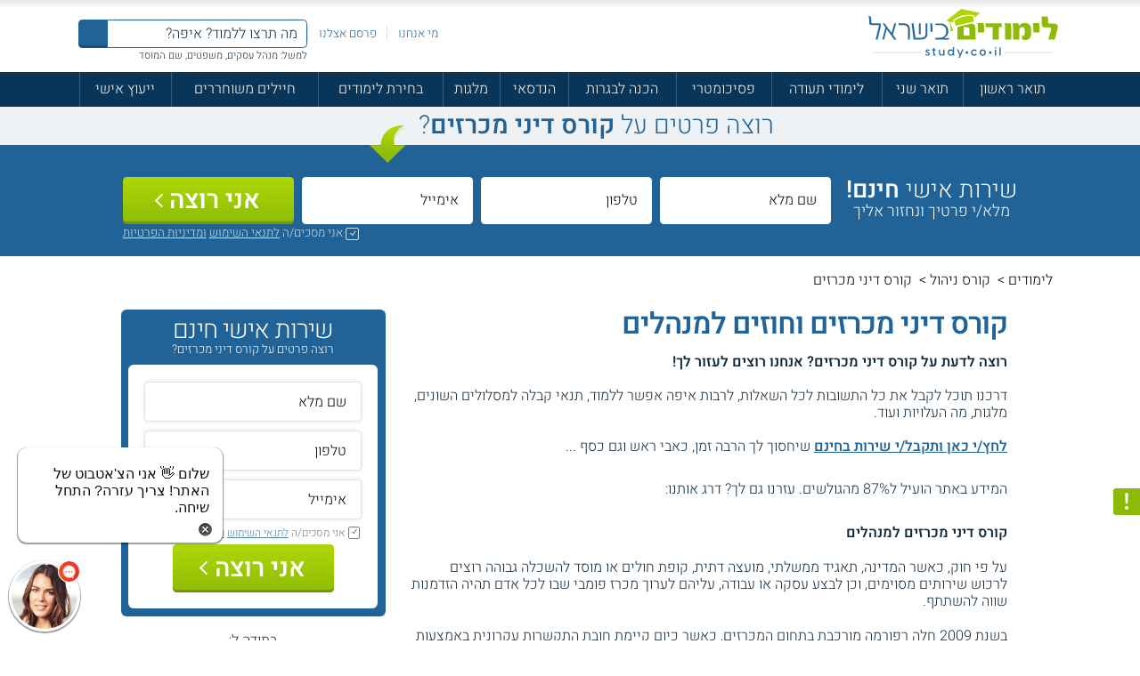

--- FILE ---
content_type: text/html
request_url: https://www.study.co.il/P44665/
body_size: 24027
content:

<!DOCTYPE html PUBLIC "-//W3C//DTD XHTML 1.0 Transitional//EN" "http://www.w3.org/TR/xhtml1/DTD/xhtml1-transitional.dtd">
<html dir="rtl" lang="he-IL" prefix="og: http://ogp.me/ns#" xmlns:og="http://opengraphprotocol.org/schema/"   xmlns:fb="http://www.facebook.com/2008/fbml"><head>
<script>var IsNewCatPage=0;</script>





<script>(function(w,d,s,l,i){w[l]=w[l]||[];w[l].push({'gtm.start':
new Date().getTime(),event:'gtm.js'});var f=d.getElementsByTagName(s)[0],
j=d.createElement(s),dl=l!='dataLayer'?'&l='+l:'';j.async=true;j.src=
'https://www.googletagmanager.com/gtm.js?id='+i+dl;f.parentNode.insertBefore(j,f);
})(window,document,'script','dataLayer','GTM-WXW3R98');</script>

<meta charset="windows-1255" /><meta name="thumbnail" content="https://images2.study.co.il/images/top_img1.jpg" /><title>קורס דיני מכרזים למנהלים - אתר לימודים בישראל</title><meta http-equiv="X-UA-Compatible" content="IE=edge" /><meta name="format-detection" content="telephone=no" /><meta id="viewport" name="viewport" content="width=device-width, initial-scale=1.0, minimum-scale=1.0" /><meta name='keywords' content='' /><meta name='Description' content='קורס דיני מכרזים למנהלים מהווה הזדמנות להכיר ולפתח הבנה רחבה של עולם זה עבור מנהלים המעוניינים להתמקצע בתכנון וניהול מכרזים.' /><meta name='author' content='Traffico - Software Solutions' /><meta name="verify-v1" content="GXkBcM7RHHijCPGeGD4GIQplw149Xr7tEnr/OcSuw0U=" /><link rel="canonical" href="https://www.study.co.il/P44665/" /><meta property="og:title" content="קורס דיני מכרזים למנהלים - אתר לימודים בישראל" /><meta property="og:type" content="website" /><meta property="og:url" content="https://www.study.co.il/P44665/" /><meta property="og:site_name" content="study.co.il" /><meta property="og:description" content="לימודים בישראל &#9668; קורס דיני מכרזים למנהלים מהווה הזדמנות להכיר ולפתח הבנה רחבה של עולם זה עבור מנהלים המעוניינים להתמקצע בתכנון וניהול מכרזים." /><meta property="og:image" content="https://www.study.co.il/images/logo3.png"/><link rel="image_src" href="https://www.study.co.il/images/logo3.png"/><meta property="fb:admins" content="738246648" />


<!--<link async  href="https://fonts.googleapis.com/css?family=Heebo:100,400,500,700&display=swap" rel="stylesheet">-->

<script src="/public/js/jquery.min.js"></script>


<link async  rel="stylesheet" href="/public/css/all.css?ver=109" type="text/css" />
 










<link rel="dns-prefetch" href="https://www.googletagmanager.com" >
<link href="https://www.googletagmanager.com" rel="preconnect" crossorigin>
 

</head><body class="">
<!-- Google Tag Manager (noscript) --><noscript><iframe src="https://www.googletagmanager.com/ns.html?id=GTM-WXW3R98" height="0" width="0" style="display:none;visibility:hidden"></iframe></noscript><!-- End Google Tag Manager (noscript) -->
<iframe src="" width=0 height=0 style="display:none;" id="ManageFrame" name="ManageFrame"></iframe><div id="CollegeDiv" style="position:absolute;width:720px;height:620px;display:none;z-index:200;"></div><div id="SurveyDiv" style="position:absolute;width:720px;height:620px;display:none;z-index:2000 !important;top:250px;left:auto;"></div><div id="MessageDiv" style="position:absolute;width:720px;height:620px;display:none;z-index:200;"></div> <div id="CVFormDiv" style="position:absolute;width:400px;height:300px;display:none;z-index:300;"></div> <div id="ContactFormDiv" style="position:absolute;width:400px;height:300px;display:none;z-index:300;"></div> <div id="MilgotFBDiv" style="position:absolute;width:750px;height:440px;display:none;z-index:300;"></div> <div id="ContactFormPopUpDiv" style="position:absolute;width:980px;height:440px;display:none;z-index:300;"></div> <div id="TagsMilgotDiv" style="position:absolute;width:400px;height:400px;display:none;z-index:300;"></div><div><div id="wrapper" class="header-componsate"><header id="site-top"><div class="t-grid-header l-flex f-c site-top-table"><button id="open_mobile_menu" class="site-top-item l-center mobile-interact-cell" aria-label="פתח תפריט ראשי"><span class="mobile-btn-look"></span></button><a href="https://www.study.co.il/" class="site-top-item l-center top-logo" title="לימודים בישראל study"><img class="lazy" src="https://images2.study.co.il/images/pixel.gif" data-src="/assets/images/svg/logo1.svg"  width="221" height="55" alt="לימודים בישראל study"/></a><button id="open_mobile_search" class="site-top-item l-center mobile-interact-cell" aria-label="הצג פאנל חיפוש"><i class="svgIcon icon-search-mobile"></i></button><div class="l-fg1 l-flex f-c f-jl top-main_panel">
<ul class="norm-ul l-flex is-hidden--mobile top-main_panel-menu">
<li><a href="https://www.study.co.il/על-אודות-לימודים-בישראל/">מי אנחנו</a></li>
<li><a href="https://www.study.co.il/P31897/">פרסם אצלנו</a></li>
</ul>
<form class="l-rela l-flex fw-light top-search" METHOD="post" ACTION="https://www.study.co.il/searchbycat.asp" name="SearchForm" >
<input class="norm-field l-fg1-w0 top-search-field"  name="q" id="InputTopSearch" autocomplete="off" type="search" placeholder="מה תרצו ללמוד? איפה?"/ value="">
<div class="bg-c2 l-rela top-search-submit"><a href="#" onclick="javascript:document.SearchForm.submit(); return false;"><i class="l-abs-center svgIcon icon-search"></i></A></div><div class="fw-light zzis-hidden--mobile top-search-notice" style="display: block;">למשל: מנהל עסקים, משפטים, שם המוסד</div></form></div></div><nav class="bg-c2-dark header-menu"><div class="t-grid-header"><div id="main_menu">
<ul class="l-tac norm-ul l-table main_menu-list" style="table-layout: auto;">
<li ><a href="https://www.study.co.il/לימודים-תואר-ראשון/">תואר ראשון</a></li>
<li ><a href="https://www.study.co.il/לימודים_מתקדמים/">תואר שני</a></li>
<li  ><a href="https://www.study.co.il/תעודה_מקצוע/">לימודי תעודה</a></li>
<li  ><a href="https://www.study.co.il/פסיכומטרי/">פסיכומטרי</a></li>
<li  ><a href="https://www.study.co.il/מבחני_בגרות/">הכנה לבגרות</a></li>
<li ><a href="https://www.study.co.il/הנדסאי-לימודים/">הנדסאי</a></li>
<li ><a href="https://www.study.co.il/P32473/">מלגות</a></li>
<li ><a href="https://www.study.co.il/בחירת-לימודים/">בחירת לימודים</a></li>
<li ><a href="https://www.study.co.il/חייל-משוחרר/">חיילים משוחררים</a></li>
<li ><a href="https://www.study.co.il/ההצלחה-שלך-בדרך/">ייעוץ אישי</a></li>
<li class="is-hidden--desktop "><a href="https://www.study.co.il/על-אודות-לימודים-בישראל/">מי אנחנו</a></li>
<li class="is-hidden--desktop "><a href="https://www.study.co.il/P31897/">פרסם אצלנו</a></li>
 
 

</ul></div></div></nav><button data-popup="mobile_form_free_service" id="personal_advice_for_mobile"><i class="svgIcon icon-heart-white"></i>ייעוץ אישי</button>


	<div class="progress-container">
		<div class="progress-bar"></div>
	</div>


</header>

<!-- Secondary Header (start) -->
<div class="secondary-header" id="secondary_header">
	<div class="secondary-header__wrapper">
		<a href="https://www.study.co.il/" class="secondary-header__logo"><img class="lazy" src="https://images2.study.co.il/images/pixel.gif" data-src="/assets/images/svg/logo1.svg"  width="166" height="22"  alt="לימודים בישראל study"/></a>

		<nav>
			<ul class="secondary-header__menu">
 <li class="secondary-header__menu-item " ><a href="https://www.study.co.il/לימודים-תואר-ראשון/">תואר ראשון</a></li>
<li class="secondary-header__menu-item " ><a href="https://www.study.co.il/לימודים_מתקדמים/">תואר שני</a></li>
<li class="secondary-header__menu-item " ><a href="https://www.study.co.il/תעודה_מקצוע/">לימודי תעודה</a></li>
<li  class="secondary-header__menu-item " ><a href="https://www.study.co.il/פסיכומטרי/">פסיכומטרי</a></li>
<li  class="secondary-header__menu-item " ><a href="https://www.study.co.il/מבחני_בגרות/">הכנה לבגרות</a></li>
<li class="secondary-header__menu-item " ><a href="https://www.study.co.il/הנדסאי-לימודים/">הנדסאי</a></li>
<li class="secondary-header__menu-item " ><a href="https://www.study.co.il/P32473/">מלגות</a></li>
<li class="secondary-header__menu-item " ><a href="https://www.study.co.il/בחירת-לימודים/">בחירת לימודים</a></li>
<li class="secondary-header__menu-item " ><a href="https://www.study.co.il/חייל-משוחרר/">חיילים משוחררים</a></li>
<li class="secondary-header__menu-item " ><a href="https://www.study.co.il/ההצלחה-שלך-בדרך/">ייעוץ אישי</a></li>


			</ul>
		</nav>

		<div class="secondary-header__search">
			<button class="secondary-header__search-button"></button>

			<form class="secondary-header__search-form" METHOD="post" ACTION="https://www.study.co.il/searchbycat.asp" name="SearchForm1">
				<input type="search" name="q" id="InputTopSearch1" autocomplete="off"  placeholder="מה תרצו ללמוד? איפה?">
				<input type="submit" value="">
			</form>
		</div>
	</div>

	<div class="progress-container">
		<div class="progress-bar js-progress-bar"></div>
	</div>
</div>
<!-- Secondary Header (end) -->






<script type="text/javascript">var WRInitTime=(new Date()).getTime();</script>


<div class="l-rela wrapper-body">

<div class="header-internal" > 

</div> 
</div>

<!--yellowsquareendpage-->





<div class="t-bg above-form-strip"><div class="t-grid l-center"><span class="fs-large c-c2 above-form-text">רוצה פרטים על <strong>קורס דיני מכרזים</strong>?</span><i class="l-icon icon-g-arr"></i></div></div> 
<a name="FormHeb"></a><section class="l-center form-strip">
<div class="form-strip-text"><div class="norm-title form-strip-title">שירות אישי <strong>חינם!</strong></div>
<p class="norm-p form-strip-desc">

מלא/י פרטיך ונחזור אליך</p>
</div>
<form method="post" class="l-flex t-boxes-small form-strip-form" action="/תודה-שפנית-אלינו/" name="SmallForm" target="_top">
<INPUT TYPE=hidden NAME="Address" VALUE="קורס דיני מכרזים(טופס עליון 2)">
<input type="hidden" name="PageID" value="P44665" />
<INPUT TYPE=hidden NAME="Fax" VALUE="44665">
<input type="hidden" name="iSourcePage" value="44665" />

<INPUT TYPE=hidden NAME="SubmitPage" VALUE="1">
<input type="hidden" name="iFormLocation" value="71" />
<div class="form-strip-cell"><input type="text"	name="Full_Name"	class="t-field" aria-label="שם מלא" placeholder="שם מלא"/></div>
<div class="form-strip-cell"><input type="tel" name="Phone" class="t-field" aria-label="טלפון"	placeholder="טלפון"/></div>
<div class="form-strip-cell"><input type="email" name="Email" class="t-field"	aria-label="אימייל" placeholder="אימייל"/></div>
<div class="l-rela form-strip-cell"><label class="t-checkbox form-strip-checkbox"><input checked type="checkbox" name="OtherDetails1"  /><span>אני מסכים/ה <a href="https://www.study.co.il/תקנון/" target="_blank">לתנאי השימוש</a> <A HREF="https://www.study.co.il/P47383/" TARGET="_blank">ומדיניות הפרטיות</A></span></label>
<label class="l-rela t-btn w100 h100 submit-hold"><strong class="h100 l-center fs-large t-arr-left">אני רוצה</strong><input onclick="javascript:CheckForm1(document.SmallForm);" type="button" class="l-spread t-submit" aria-label="שלח"/></label>
</div></form></section>


<div class="c-black t-grid-header breadcrumbs">
<A HREF="https://www.study.co.il/" class="norm-a">לימודים</A><span class="breadcrumbs-sep">&nbsp;>&nbsp;</span>
<A HREF="/קורס-ניהול/"  class="norm-a">קורס ניהול</A><span class="breadcrumbs-sep">&nbsp;>&nbsp;</span>
קורס דיני מכרזים
</div>

<div class="t-grid header-internal-mobile-content"></div>
<div class="t-striped"></div>


<div class="t-part m-content" > 


<div class="t-grid l-flex content-grid-table"> 
<div class="l-fg1 l-flex content-table">

<a name="PageText" id="PageText"></a>

<article class="l-fg1 t-text content-table-main"> 


<div class="header-internal-desc l-fg1 t-row2 t-text"> 
<header class="l-flex t-row-half"><h1 class="header-internal-title">קורס דיני מכרזים וחוזים למנהלים</h1></header> 
<p dir="rtl" class="MsoNormal"><strong>רוצה לדעת על&nbsp;</strong><strong>קורס דיני מכרזים</strong><strong>?&nbsp;אנחנו רוצים לעזור לך! <br />
<br />
</strong>דרכנו  תוכל לקבל את כל התשובות לכל השאלות, לרבות איפה אפשר ללמוד, תנאי קבלה למסלולים השונים, מלגות, מה העלויות ועוד.&nbsp;<br />
<b><a href="/%D7%94%D7%94%D7%A6%D7%9C%D7%97%D7%94-%D7%A9%D7%9C%D7%9A-%D7%91%D7%93%D7%A8%D7%9A/"><br />
לחץ/י כאן ותקבל/י שירות בחינם</a></b> שיחסוך לך הרבה זמן, כאבי ראש וגם כסף ...</p>

</div> 




<header class="l-column content-article-top">
<div class="header-internal-bottom">

<!--<i class="t-row-half svgIcon icon-form-sep-mobile"></i>--> 
<div class="t-row-small l-flex f-w f-c internal-header-rate"> 
<div class="norm-title">המידע באתר הועיל ל87% מהגולשים.</div>
&nbsp;<p class="norm-p t-bullet">עזרנו גם לך? דרג אותנו:</p>
<form class="l-flex f-c internal-header-rating" id="VoteContainer"> 
<button type="submit" value="1" class="rate_us" onclick="javascript:SetVoteNew('1','44665');"></button> 
<button type="submit" value="2" class="rate_us" onclick="javascript:SetVoteNew('2','44665');"></button> 
<button type="submit" value="3" class="rate_us" onclick="javascript:SetVoteNew('3','44665');"></button> 
<button type="submit" value="4" class="rate_us" onclick="javascript:SetVoteNew('4','44665');"></button> 
<button type="submit" value="5" class="rate_us" onclick="javascript:SetVoteNew('5','44665');"></button> 
</form> 
<SCRIPT LANGUAGE="JavaScript">
 
function SetVoteNew(MyVote, PageID){
$.get( '/SaveVote.asp?v=' + MyVote + '&page=' + PageID, function( data ) {
    $( '#VoteContainer').html( data );
	if( document.getElementById('MyVoteID'))
	{
//document.getElementById('SurveyDiv').style.display='block';
	  showDivAvi('SurveyDiv')
	document.getElementById('SurveyDiv').innerHTML='<iframe src="/SurveyComments.asp?id=' + document.getElementById('MyVoteID').innerHTML + '" width="420" height="320" dir=rtl FRAMEBORDER=0 MARGINHEIGHT=0 MARGINWIDTH=0 SCROLLING="no"></iframe>';
	}
});
}
 
</SCRIPT>
</div> <div class="l-flex f-c internal-header-share-plugins"><div 	class="fb-like t-bullet" data-href="https://www.study.co.il/P44665/" data-layout="button_count" data-action="like" data-size="small" data-show-faces="false" data-share="true"></div></div></div>
</header>
<BR>



<div ><p><strong>קורס דיני מכרזים למנהלים</strong></p>
<p><br />
על פי חוק, כאשר המדינה, תאגיד ממשלתי, מועצה דתית, קופת חולים או מוסד להשכלה גבוהה רוצים לרכוש שירותים מסוימים, וכן לבצע עסקה או עבודה, עליהם לערוך מכרז פומבי שבו לכל אדם תהיה הזדמנות שווה להשתתף.</p>
<p><br />
בשנת 2009 חלה רפורמה מורכבת בתחום המכרזים, כאשר כיום קיימת חובת התקשרות עקרונית באמצעות מכרז. מסיבה זאת, עבור מנהלים ובכירים בחברות ובארגונים, הכרת היבטיו השונים של תחום המכרזים הוא מהותי לצורך הפעילות היומיומית שלהם. כך גם עבור מנהלי רכש, מנהלי כספים, חשבים, גזברים, יועצים משפטיים, חברי ועדות מכרזים, ועובדים שבמסגרת עבודתם מבצעים התקשרויות חיצוניות עם צד שלישי.</p>
<p><br />
אם כן, הידע הנדרש עבור אלו העוסקים בדיני מכרזים כולל הן ידע תיאורטי ומשפטי, והן פרקטיקות מעשיות לעבודה בשטח. קיימת חשיבות לדון גם בחידושים בתחום דיני המכרזים של השנים האחרונות, לצד סוגיות ואתגרים העולים במהלך ניהול מכרזים. ההכשרה הניתנת בקורס דיני מכרזים למנהלים יכולה לספק את ההיכרות הנדרשת עם עולם מורכב זה.</p>
<p><br />
<strong>קורס דיני מכרזים</strong></p>
<p><br />
במסגרת תכנית הלימודים בקורס דיני מכרזים למנהלים, המשתתפים רוכשים את ארגז הכלים הדרוש להבנה בעולם המכרזים, וכן לכתיבה, תכנון וניהול של מכרז. זאת בנוסף לבחינת ההיבטים המשפטיים השונים כגון מניעת ניגוד עניינים, בדיקה ופסילת הצעות במכרז, זכויות ערעור, עילות להתערבות בית משפט ועוד.</p>
<p><br />
חלק מהתכנים התיאורטיים בקורס מתמקדים בניהול הוגן של מכרזים ובביטויים של עקרונות דמוקרטיים בתחום דיני המכרזים, כמו למשל עקרון השוויון ועקרון השקיפות. הקורס סוקר גם את ההתפתחויות בפסיקות בתי המשפט בשנים האחרונות, הדרושה להבנה מקיפה בתחום המכרזים.</p>
<p>&nbsp;</p>
<ul>
    <li>רוצים להתקדם בתחום הניהול? קראו עוד על <a href="/קורס-ניהול/">קורס ניהול</a></li>
</ul>
<p><br />
<strong>השתלמות דיני מכרזים</strong></p>
<p><br />
קורס דיני מכרזים למנהלים מהווה אפשרות להתמחות ולהתמקצע בדיני המכרזים. קיימות גם השתלמויות והכשרות המיוחדות עבור אנשי מקצוע מתחומים אחרים שאין להם ניסיון בדיני מכרזים, או עבור מנהלים בעלי היכרות עם התחום שרוצים להעמיק את בקיאותם בנושא. או שהיקפן והמיקוד שלהן מעט שונה. כך, מתכונת הלימודים והיקפם משתנה ממוסד למוסד ומתכנית לתכנית. הקורסים השונים לדיני מכרזים נערכים לרוב במשך כ-40 שעות אקדמיות. השתלמויות ייעודיות יכולות לארוך גם כ-18 שעות אקדמיות.</p>
<p><br />
ההכשרה מתמקדת בתכנים המרכזיים בהם צריכים להיות בקיאים אלו שמעוניינים להתמקצע בדיני מכרזים, הן בידע התיאורטי והן ביישומו המעשי. חלק מההכשרות מציעות מפגשים עם מומחים ואקדמאים, הרצאות של עורכי דין בעלי ניסיון בתחום, יועצים משפטיים, וכן של בכירים ממנהל הרכש הממשלתי וממשרדים ממשלתיים שונים.</p>
<p>&nbsp;</p>
<ul>
    <li>קראו בהרחבה על&nbsp;<a href="/הכשרות-מנהלים/">קורסים והכשרות למנהלים</a></li>
</ul>
<p>&nbsp;</p>
<p>&nbsp;</p>
<p><strong>נושאי הלימוד</strong></p>
<p>&nbsp;</p>
<p>&nbsp;</p>
<ul>
    <li>עקרונות דיני המכרזים</li>
    <li>תפקידן וסמכויותיהן של ועדות המכרזים</li>
    <li>סוגי מכרזים: פומבי, מרכזי, סגור, דו-שלבי</li>
    <li>תכנון, כתיבת מכרז וניהולו</li>
    <li>ערבויות: ערבות ביצוע, ערבות מכרז</li>
    <li>הגשת ההצעות למכרז, בדיקתן ופסילתן</li>
    <li>קבלת ההחלטות על-ידי ועדת המכרזים</li>
    <li>השגות על החלטה וזכות הערעור</li>
    <li>עילות להתערבות בית המשפט בהחלטות הועדה</li>
    <li>ועוד</li>
</ul>
<p>&nbsp;</p>
<p><strong>דיני מכרזים עבודה - אפשרויות תעסוקה</strong></p>
<p><br />
השתתפות בקורס דיני מכרזים יכולה לעזור למנהלים המעוניינים להתמקצע בתחום חיוני ולהרחיב את תחומי האחריות שלהם. כאמור, קיימת חובה לערוך מכרזים במספר של מוסדות ממשלתיים וכן מוסדות השכלה גבוהה, מוסדות בריאות שונים ועוד. מסיבה זו, ידע והבנה בתחום דיני המכרזים יכולה להוות יתרון עבור מנהלים בארגונים שעורכים מכרז.</p>
<p><br />
נוסף על כך, החובה החוקית לעריכת מכרזים דורשת מחברי ועדת המכרזים לעבור הכשרה בתכנית המאושרת על ידי החשב הכללי, עבור חברי ועדות מכרזים וועדות הפטור המשרדיות. אנשי מקצוע שרוצים להשתלב כחברי וועדות מכרזים, נדרשים לעבור את ההכשרה הזו בתוך שנה ממועד מינויים.</p>
<p><br />
קיימים קורסים והכשרות נוספות בתחומי המכרזים, החוזים והייעוץ המשפטי, אותם יכולים ללמוד הן מנהלים ואנשי מקצוע המתעניינים בהתקדמות בקריירה:</p>
<p><br />
<strong>קורס ניהול חוזים והתקשרויות: </strong><a href="/קורס-ניהול-חוזים-והתקשרויות/">בקורס ניהול חוזים והתקשרויות</a>, המשתתפים רוכשים ידע חיוני וכלים תיאורטיים ומעשיים בהיבטים השונים של דיני חוזים. כך למשל חלק מתכני הקורס עוסקים בקבילות חוזים, מימוש זכויות באמצעותם, וכן הקנייה של שיקול דעת בעת קבלת החלטות וחתימה על חוזים.</p>
<p><br />
<strong>קורס משא ומתן ואמנות השכנוע:</strong>&nbsp;<a href="/קורס-משא-ומתן/">קורס משא ומתן ואמנות השכנוע</a> מיועד לאנשי מקצוע שהעיסוק שלהם כולל משא ומתן, כגון מנהלי רכש, <a href="/קורס-מנהלי-כספים-CFO/">מנהלי כספים</a> וכן חברים בוועדות מכרזים, ניתן לרכוש בקורסים בתחום זה את המיומנויות הדרושות לצורך ניהול משא ומתן מוצלח ופורה, והתמודדות עם האתגרים איתם מתמודדים הצדדים המנהלים משא ומתן.</p>
<p><br />
<strong>קורס חוזים עתידיים (&quot;Futures&quot;):</strong>&nbsp;<a href="/קורס-מסחר-בחוזים-עתידיים-Futures/">בקורס חוזים עתידיים</a> ניתן ללמוד על השימושים לחוזים עתידיים, באמצעותם סוחרים ואנשי עסקים מבצעים <a href="/ניהול-סיכונים-פיננסים/">ניהול סיכונים פיננסיים</a> בעת עריכת עסקאות. חוזים עתידיים הינם כלי שמצמצם עלויות מסחר, ועל כן נמצא בשימוש רב. המשתתפים בקורס חוזים עתידיים יכולים להעמיק את הידע ולהתמקצע בתחום זה של חוזים.</p>
<p><br />
<strong>מכללות קורס דיני מכרזים</strong></p>
<p><br />
<strong>המרכז האוניברסיטאי ללימודי חוץ אוניברסיטת בן-גוריון בנגב (באר שבע): </strong>קורס דיני מכרזים והתקשרויות במרכז ללימודי חוץ של אוניברסיטת בן גוריון מתמקד בעקרונות המשפט המהותי והפרוצדורלי ושם דגש על ההתפתחויות של השנים האחרונות בתחום כמו גם הסוגיות הפרקטיות העולות מתוך העבודה בשטח. זאת מתוך ראיית עולם רחבה של המרכז האוניברסיטאי ללימודי חוץ באוניברסיטת בן גוריון בנגב, שמטרתו לשלב בין ידע תיאורטי אקדמי לבין הכשרה מעשית.</p>
<p><br />
מסלולי הלימוד השונים, השתלמויות ואפשרויות להסבה מקצועית המוצעות במרכז מתקיימים בנושאים מגוונים. כך למשל ניתן ללמוד במסגרת לימודי התעודה במרכז ניהול, פיננסים, שיווק, הנדסה, עבודה סוציאלית וכן כימיה. הקורסים מיועדים עבור אוכלוסיות שונות, כאשר חלקם מתאימים לאנשי מקצוע המעוניינים לקדם עצמם בקריירה או לעשות הסבה מקצועית, וחלקם מיועדים להעשרה, לימודי שפות, ועוד.</p>
<p><br />
<strong>המרכז האקדמי למשפט ולעסקים (רמת גן):</strong> ההשתלמות בדיני מכרזים אותה מציע המרכז האקדמי למשפט ולעסקים מיועדת עבור אנשי מקצוע בעלי היכרות מוקדמת עם תחום זה, כגון <a href="/קורס-ניהול-רכש-בכיר-CPM/">מנהלי רכש</a>, יועצים משפטיים, חשבים ועובדים נוספים המעורבים בהליך הרכש. במסגרת ההשתלמות, המשתתפים רוכשים ידע על פסיקות עדכניות של בתי משפט והתפתחויות חשובות בתחום דיני המכרזים. ההשתלמות מתאימה עבור אלו שמחויבים בהכשרה מקצועית , אותה קובעות תקנות חובת המכרזים.</p>
<p><br />
<strong>המכללה העסקית של לשכת המסחר חיפה: </strong>קורס דיני חוזים ומכרזים במכללה העסקית נערך כשיתוף פעולה עם עיריית חיפה. המכללה הוקמה בלשכת המסחר והתעשייה חיפה והצפון, ונועדה עבור אנשי עסקים וכן מנהלי ארגונים וגופים שונים במשק הישראלי. המכללה מקיימת הכשרות והשתלמויות מקצועיות בתחומים שונים כגון ניהול, <a href="/קורס-ניהול-פיננסים/">פיננסים</a>, שיווק ומכירות. מסלולי הלימוד האלו מכוונים לקידום אישי של עובדים ומנהלים וכן לפיתוח הגופים העסקיים שעבורם מתנהלות הכשרות מותאמות לצרכיהם, כמו מנהלי הרכש או בחינות המכס.</p>
<p><br />
הקורסים המועברים במכללה מסייעים למשתתפים בהם לרכוש ידע תיאורטי ויכולות מעשיות, שילוב שיכול להוות יתרון משמעותי בשוק העבודה התחרותי. נוסף על הכשרות המיועדות עבור עובדים המעוניינים להתמקצע בתחומם, המכללה מציעה גם קורסי הסבה עבור אלו שאין ברשותם עדיין ניסיון מקצועי בתחום המבוקש.</p>
<p><br />
<strong>קורס דיני מכרזים משרד האוצר:</strong>&nbsp; קורס דיני מכרזים מועבר על ידי יחידת מנהל הרכש הממשלתי שנמצאת תחת משרד האוצר, במועדים מסוימים. הקורס מתקיים במתכונת בוקר, היקפו כ - 40 שעות אקדמיות והוא מקיף נושאים כגון עקרונות דיני מכרזים, תכנון וניהול מכרזים, קבלת הצעות למכרז, וסוגיות אקטואליות בתחום. משרד האוצר, על יחידותיו השונות, מציע מפעם לפעם הכשרות בנושאים פיננסיים ולוגיסטיים היכולים לסייע לאנשי מקצוע להעשיר את הידע שברשותם.</p></div>

 




<footer class="l-rela is-hidden--desktop article-footer" aria-hidden="true"><button data-inactivetext="סגור תוכן" class="show_full_article_content fs-small read-more">המשך קריאה</button></footer>


</article> 




</div><!-- / content table --> 
<div class="t-space-content"></div> 





<aside class="content-sidebar"> 



 





<section class="t-box t-bg-c2 t-row-half widget w-side-form"> 
<header class="t-row-small l-tac"><div class="widget-title h2">שירות אישי חינם</div> 
<p class="norm-p fs-small">רוצה פרטים על קורס דיני מכרזים?</p></header> 
<div class="t-bg-white t-box side-form-hold"> 
<form method="post" class="side-form" action="/תודה-שפנית-אלינו/" name="LeftForm" target="_top">
<INPUT TYPE=hidden NAME="Address" VALUE="קורס דיני מכרזים(צד שמאל)">
<input type="hidden" name="PageID" value="P44665" />
<INPUT TYPE=hidden NAME="Fax" VALUE="44665">
<INPUT TYPE=hidden NAME="SubmitPage" VALUE="1">
<input type="hidden" name="iFormLocation" value="63" />
<input type="hidden" name="iSourcePage" value="44665" />




<div class="t-row-small free_service-form-cell"><input type="text" name="Full_Name" class="t-field" aria-label="שם מלא" placeholder="שם מלא" /></div> 
<div class="t-row-small free_service-strip-cell"><input type="tel" name="Phone" class="t-field" aria-label="טלפון" placeholder="טלפון" /></div> 
<div class="t-row-small free_service-strip-cell"><input type="email" name="Email" class="t-field" aria-label="אימייל" placeholder="אימייל" /></div> 


<div class="side-form-bottom l-rela l-tac"> 
<label class="t-checkbox form-strip-checkbox"><input checked type="checkbox" name="OtherDetails1"/><span>אני מסכים/ה <a href="https://www.study.co.il/תקנון/" target="_blank">לתנאי השימוש</a> <A HREF="https://www.study.co.il/P47383/" TARGET="_blank">ומדיניות הפרטיות</A></span></label>
<label class="l-rela t-btn w100 h100 submit-hold"><strong class="h100 l-center fs-large t-arr-left">אני רוצה</strong><input  onclick="javascript:this.disabled=true; CheckForm1(document.LeftForm);" id="LeftFormButton" type="button" 	class="l-spread t-submit" 	aria-label="שלח" 	/></label> 
</div></form> 
</div> 
</section> 

<div zclass="t-row-half" align="center" style="margin-bottom:20px;">בתודה ל:<BR><img class="lazy" src="https://images2.study.co.il/images/pixel.gif" data-src="/images/logoja.png"  width="216" height="48"  alt="בתודה לסוכנות היהודית לארץ ישראל"/></div>



<section class="t-box t-row-half widget w-institutes "> 
<header class="l-tac"><div class="widget-title">מוסדות לימוד קורס ניהול</div></header> 
<div class="t-row-small"></div><ul class="norm-ul w-inst-list">




<li class="box l-column t-row2-half w-inst-item"><div class="t-bg-white t-shadow-small c-c2 l-flex t-box-pad f-c w-inst-item-top"> 

<div class="fw-medium l-fg1 fs-small"><p class="norm-p"><A HREF="https://online.study.co.il/course/the-art-of-presentation-course-yuval-shahak/" target="_blank"   >קורס אמנות הפרזנטציה</A></p> 
<button class="w-inst-toggleForm" data-icon="v"  >קורס אונליין </button> 	


</div></div></li>












<li class="box l-column t-row2-half w-inst-item"><div class="t-bg-white t-shadow-small c-c2 l-flex t-box-pad f-c w-inst-item-top"> 

<div class="fw-medium l-fg1 fs-small"><p class="norm-p"><A HREF="https://online.study.co.il/course/recruitment-processes-management-course-yael-miron/" target="_blank"   >קורס ניהול תהליכי גיוס</A></p> 
<button class="w-inst-toggleForm" data-icon="v"  >קורס אונליין </button> 	


</div></div></li>












<li class="box l-column t-row2-half w-inst-item"><div class="t-bg-white t-shadow-small c-c2 l-flex t-box-pad f-c w-inst-item-top"> 

<div class="fw-medium l-fg1 fs-small"><p class="norm-p"><A HREF="https://online.study.co.il/course/excel-2010-course-maayan-poleg/" target="_blank"   >קורס אקסל 2010 Excel</A></p> 
<button class="w-inst-toggleForm" data-icon="v"  >קורס אונליין </button> 	


</div></div></li>












<li class="box l-column t-row2-half w-inst-item"><div class="t-bg-white t-shadow-small c-c2 l-flex t-box-pad f-c w-inst-item-top"> 

<div class="fw-medium l-fg1 fs-small"><p class="norm-p"><A HREF="https://online.study.co.il/course/the-art-of-persuasion-course-yaniv-zaid/" target="_blank"   >קורס אמנות השכנוע</A></p> 
<button class="w-inst-toggleForm" data-icon="v"  >קורס אונליין </button> 	


</div></div></li>







</ul><a href="#"  onclick="javascript:$('html, body').animate({scrollTop: ($('#CollegeList').offset().top-100)}, 100); return false;">עוד מוסדות לימוד</a></section> 

</aside>

</div><!-- /grid --></div> 
<a name="ContactForm" id="ContactForm"></a><div class="t-part c-form-strip-yellow"  > 
<div class="l-flex t-grid form-strip-yellow-table"> 
<div class="form-strip-yellow-formCell"> 
<section class="form-strip-yellow-formHold"> 
<header class="t-row-half l-tac"><div class="fw-medium c-c2 norm-title form-strip-title">שירות אישי חינם </div><p class="norm-p fs-medium">צריך פרטים על קורס דיני מכרזים?</p></header>
<form class="side-form"  METHOD="post"  ACTION="https://www.study.co.il/תודה-שפנית-אלינו/" name="SmallFormLeft" target="_top"> 
<input type="hidden" name="PageID" value="P44665" />
<INPUT TYPE=hidden NAME="Address" VALUE="קורס דיני מכרזים(טופס בצד)">
			<INPUT TYPE=hidden NAME="Fax" VALUE="44665">

<INPUT TYPE=hidden NAME="SubmitPage" VALUE="1">
<input type="hidden" name="iSourcePage" value="44665" />
<input type="hidden" name="iFormLocation" value="65" />

<div class="t-row-small free_service-form-cell"><input type="text" name="Full_Name" class="t-field" aria-label="שם מלא" placeholder="שם מלא" /></div> 
<div class="t-row-small free_service-strip-cell"><input type="tel" name="Phone" class="t-field" aria-label="טלפון" placeholder="טלפון" /></div> 
<div class="t-row-small free_service-strip-cell"><input type="email" name="Email" class="t-field" aria-label="אימייל" placeholder="אימייל" /></div> 


<div class="side-form-bottom l-rela l-tac">
<label class="t-checkbox form-strip-checkbox"><input checked type="checkbox" name="OtherDetails1"/><span>אני מסכים/ה <a href="https://www.study.co.il/תקנון/" target="_blank">לתנאי השימוש</a> <A HREF="https://www.study.co.il/P47383/" TARGET="_blank">ומדיניות הפרטיות</A> </span></label> 
<label class="l-rela t-btn w100 h100 submit-hold"><strong class="h100 l-center fs-large t-arr-left"> אני רוצה </strong><input type="button"  id="SmallFormLeftButton" onclick="javascript:this.disabled=true; CheckFormLeft(document.SmallFormLeft);" class="l-spread t-submit" 	aria-label="שלח" 	/></label> 
</div></form></section> 
 
</div> 
<div class="l-center form-strip-yellow-sep"><i class="l-abs-center svgIcon icon-form-sep"></i><i class="svgIcon icon-form-sep-mobile"></i></div> 
<div class="l-fg1 l-flex f-c form-strip-yellow-text"><div> 


<div class="fw-medium c-c2 form-strip-yellow-title h2">רוצה לדעת יותר על קורס דיני מכרזים?</div>



<div class="fw-medium c-c2 form-strip-yellow-subTitle"> רוצה שמוסדות הלימוד יחזרו אליך? </div> 
<p class="t-row"><div dir="rtl">
<div><font size="2">אנחנו באתר לימודים דואגים לך. נציגי השירות שלנו ישמחו לענות&nbsp;לך על שאלות בנושאי: תנאי קבלה, מלגות, עלויות, קורסים, משך הלימודים,&nbsp;הטבות וכו', אנו&nbsp;מזמינים אותך לנסות את השירות&nbsp;שלנו <strong>בחינם</strong>.</font></div>
</div><BR></p>

<div class="b form-strip-yellow-guaranty" data-icon="note"><strong>מתחייבים לא להעביר את פרטיך ללא אישור </strong></div> 
</div></div></div></div> 


<!--include file="colloegerun.asp"-->

 






<a name="CollegeList" id="CollegeList"></a>

 <!--collegebyarearegularnew_avi-->
<div class="t-part m-institutes-tabs institutes-tabs-new-design"> 

<div class="t-grid"><div class="l-center t-part-title"> מוסדות לימוד קורס דיני מכרזים</div>

<ul class="norm-ul t-grad-whiteToGrey t-row c-c3 l-tac fw-medium l-flex tabs-table tabs-institutes">
<li class="l-td-b tabs-table-item"><button data-id="nationwide" data-set="institutes" class="t-hover w100 tabs-item-link btn-navigate-institutes">כל הארץ </button></li> 
<li class="l-td-b tabs-table-item"><button data-id="Area1" data-set="institutes" class="t-hover w100 tabs-item-link btn-navigate-institutes" onclick="javascript:LoadAreaTab('1');  return false;">צפון</button></li><li class="l-td-b tabs-table-item"><button data-id="Area2" data-set="institutes" class="t-hover w100 tabs-item-link btn-navigate-institutes" onclick="javascript:LoadAreaTab('2');  return false;">דרום</button></li><li class="l-td-b tabs-table-item"><button data-id="Area3" data-set="institutes" class="t-hover w100 tabs-item-link btn-navigate-institutes" onclick="javascript:LoadAreaTab('3');  return false;">מרכז</button></li><li class="l-td-b tabs-table-item"><button data-id="Area4" data-set="institutes" class="t-hover w100 tabs-item-link btn-navigate-institutes" onclick="javascript:LoadAreaTab('4');  return false;">שפלה</button></li><li class="l-td-b tabs-table-item"><button data-id="Area5" data-set="institutes" class="t-hover w100 tabs-item-link btn-navigate-institutes" onclick="javascript:LoadAreaTab('5');  return false;">ירושלים</button></li><li class="l-td-b tabs-table-item"><button data-id="Area6" data-set="institutes" class="t-hover w100 tabs-item-link btn-navigate-institutes" onclick="javascript:LoadAreaTab('6');  return false;">שרון</button></li></ul> 
<nav id="tab_content-nationwide" aria-hidden="true" class="tabs-content cont-institutes"> 
<ul class="norm-ul l-flex f-w t-boxes-half l-box-25 institutes-location-list">





<li class="box l-column t-row2-half w-inst-item">
<div	class="rounded-md shadow-md overflow-hidden pb-7 zbg-appBlue-500 flex flex-col justify-between border-solid border-2 border-[#AAD107]">
	<div	class="flex flex-col mb-[13%] sm:mb-[14%] lg:mb-[10%]">
		<div class="relative">
		<img   src="https://images2.study.co.il/images/pixel.gif" data-src="https://images2.study.co.il/upload/ניהול מחזור חיי פרויקט.jpg"	alt='קורס ניהול פרויקטים - ניהול מחזור חיי פרויקט' width="514" height="254"	class="w-full h-38 object-cover lazy" 	/>
		<div	class="bg-appBlue-500 text-white px-2 py-1 rounded-md absolute top-3 right-3" 	>קורס אונליין</div>
		<div	class="absolute inset-0 top-auto h-20" 	zstyle="background-image: linear-gradient(to bottom,transparent,#18507c 90%);"></div>
		</div>
	</div>
	<div	class="px-4 flex flex-col text-center mt-auto"	>
		<div	class="h-[44px]"	style="margin-bottom: 28px"><a href="https://online.study.co.il/course/the-comprehensive-project-management-course-michal-litvak/" target="_blank"	class="text-lg ztext-white font-medium line-clamp-2 leading-tight no-underline">קורס ניהול פרויקטים - ניהול מחזור חיי פרויקט</a>	</div>
		<a href="https://online.study.co.il/course/the-comprehensive-project-management-course-michal-litvak/" target="_blank"><label	class="l-rela t-btn w100 submit-hold mx-auto !w-auto !py-1"	><strong	class="l-center !text-base !font-semibold"	>התחילו ללמוד</strong></label></a>
	</div>
</div>
</li>










<li class="box l-column t-row2-half w-inst-item">
<div	class="rounded-md shadow-md overflow-hidden pb-7 zbg-appBlue-500 flex flex-col justify-between border-solid border-2 border-[#AAD107]">
	<div	class="flex flex-col mb-[13%] sm:mb-[14%] lg:mb-[10%]">
		<div class="relative">
		<img   src="https://images2.study.co.il/images/pixel.gif" data-src="https://images2.study.co.il/upload/מנהל ב30 יום(1).jpg"	alt='קורס ניהול מעשי - מנהל מצוין ב 30 יום' width="514" height="254"	class="w-full h-38 object-cover lazy" 	/>
		<div	class="bg-appBlue-500 text-white px-2 py-1 rounded-md absolute top-3 right-3" 	>קורס אונליין</div>
		<div	class="absolute inset-0 top-auto h-20" 	zstyle="background-image: linear-gradient(to bottom,transparent,#18507c 90%);"></div>
		</div>
	</div>
	<div	class="px-4 flex flex-col text-center mt-auto"	>
		<div	class="h-[44px]"	style="margin-bottom: 28px"><a href="https://online.study.co.il/course/practical-management-excellent-director-in-30-days-course-guy-buaron/" target="_blank"	class="text-lg ztext-white font-medium line-clamp-2 leading-tight no-underline">קורס ניהול מעשי - מנהל מצוין ב 30 יום</a>	</div>
		<a href="https://online.study.co.il/course/practical-management-excellent-director-in-30-days-course-guy-buaron/" target="_blank"><label	class="l-rela t-btn w100 submit-hold mx-auto !w-auto !py-1"	><strong	class="l-center !text-base !font-semibold"	>התחילו ללמוד</strong></label></a>
	</div>
</div>
</li>










<li class="box l-column t-row2-half w-inst-item">
<div	class="rounded-md shadow-md overflow-hidden pb-7 zbg-appBlue-500 flex flex-col justify-between border-solid border-2 border-[#AAD107]">
	<div	class="flex flex-col mb-[13%] sm:mb-[14%] lg:mb-[10%]">
		<div class="relative">
		<img   src="https://images2.study.co.il/images/pixel.gif" data-src="https://images2.study.co.il/upload/ניהול סיכונים(1).jpg"	alt='קורס ניהול סיכונים ותיעדוף' width="514" height="254"	class="w-full h-38 object-cover lazy" 	/>
		<div	class="bg-appBlue-500 text-white px-2 py-1 rounded-md absolute top-3 right-3" 	>קורס אונליין</div>
		<div	class="absolute inset-0 top-auto h-20" 	zstyle="background-image: linear-gradient(to bottom,transparent,#18507c 90%);"></div>
		</div>
	</div>
	<div	class="px-4 flex flex-col text-center mt-auto"	>
		<div	class="h-[44px]"	style="margin-bottom: 28px"><a href="https://online.study.co.il/course/risk-management-and-priorities-michal-litvak/" target="_blank"	class="text-lg ztext-white font-medium line-clamp-2 leading-tight no-underline">קורס ניהול סיכונים ותיעדוף</a>	</div>
		<a href="https://online.study.co.il/course/risk-management-and-priorities-michal-litvak/" target="_blank"><label	class="l-rela t-btn w100 submit-hold mx-auto !w-auto !py-1"	><strong	class="l-center !text-base !font-semibold"	>התחילו ללמוד</strong></label></a>
	</div>
</div>
</li>










<li class="box l-column t-row2-half w-inst-item">
<div	class="rounded-md shadow-md overflow-hidden pb-7 zbg-appBlue-500 flex flex-col justify-between border-solid border-2 border-[#AAD107]">
	<div	class="flex flex-col mb-[13%] sm:mb-[14%] lg:mb-[10%]">
		<div class="relative">
		<img   src="https://images2.study.co.il/images/pixel.gif" data-src="https://images2.study.co.il/upload/בשעת משבר.jpg"	alt='קורס התנהלות עסקית יעילה בשעת משבר ומצבי חירום' width="514" height="254"	class="w-full h-38 object-cover lazy" 	/>
		<div	class="bg-appBlue-500 text-white px-2 py-1 rounded-md absolute top-3 right-3" 	>קורס אונליין</div>
		<div	class="absolute inset-0 top-auto h-20" 	zstyle="background-image: linear-gradient(to bottom,transparent,#18507c 90%);"></div>
		</div>
	</div>
	<div	class="px-4 flex flex-col text-center mt-auto"	>
		<div	class="h-[44px]"	style="margin-bottom: 28px"><a href="https://online.study.co.il/course/an-effective-business-conduct-course-in-times-of-crisis-and-emergencies-michal-litvak/" target="_blank"	class="text-lg ztext-white font-medium line-clamp-2 leading-tight no-underline">קורס התנהלות עסקית יעילה בשעת משבר ומצבי חירום</a>	</div>
		<a href="https://online.study.co.il/course/an-effective-business-conduct-course-in-times-of-crisis-and-emergencies-michal-litvak/" target="_blank"><label	class="l-rela t-btn w100 submit-hold mx-auto !w-auto !py-1"	><strong	class="l-center !text-base !font-semibold"	>התחילו ללמוד</strong></label></a>
	</div>
</div>
</li>










<li class="box l-column t-row2-half w-inst-item">
<div	class="rounded-md shadow-md overflow-hidden pb-7 zbg-appBlue-500 flex flex-col justify-between border-solid border-2 border-[#AAD107]">
	<div	class="flex flex-col mb-[13%] sm:mb-[14%] lg:mb-[10%]">
		<div class="relative">
		<img   src="https://images2.study.co.il/images/pixel.gif" data-src="https://images2.study.co.il/upload/למספרים של העסק(1).jpg"	alt='קורס לניהול כלכלי של העסק - להביט למספרים של העסק בעיניים' width="514" height="254"	class="w-full h-38 object-cover lazy" 	/>
		<div	class="bg-appBlue-500 text-white px-2 py-1 rounded-md absolute top-3 right-3" 	>קורס אונליין</div>
		<div	class="absolute inset-0 top-auto h-20" 	zstyle="background-image: linear-gradient(to bottom,transparent,#18507c 90%);"></div>
		</div>
	</div>
	<div	class="px-4 flex flex-col text-center mt-auto"	>
		<div	class="h-[44px]"	style="margin-bottom: 28px"><a href="https://online.study.co.il/course/business-management-course-understanding-your-business-numbers-course-naomi-saada/" target="_blank"	class="text-lg ztext-white font-medium line-clamp-2 leading-tight no-underline">קורס לניהול כלכלי של העסק - להביט למספרים של העסק בעיניים</a>	</div>
		<a href="https://online.study.co.il/course/business-management-course-understanding-your-business-numbers-course-naomi-saada/" target="_blank"><label	class="l-rela t-btn w100 submit-hold mx-auto !w-auto !py-1"	><strong	class="l-center !text-base !font-semibold"	>התחילו ללמוד</strong></label></a>
	</div>
</div>
</li>










<li class="box l-column t-row2-half w-inst-item">
<div	class="rounded-md shadow-md overflow-hidden pb-7 zbg-appBlue-500 flex flex-col justify-between border-solid border-2 border-[#AAD107]">
	<div	class="flex flex-col mb-[13%] sm:mb-[14%] lg:mb-[10%]">
		<div class="relative">
		<img   src="https://images2.study.co.il/images/pixel.gif" data-src="https://images2.study.co.il/upload/ממטרות לתוצאות.jpg"	alt='קורס ממטרות לתוצאות! תכנית פעולה לניהול עסק' width="514" height="254"	class="w-full h-38 object-cover lazy" 	/>
		<div	class="bg-appBlue-500 text-white px-2 py-1 rounded-md absolute top-3 right-3" 	>קורס אונליין</div>
		<div	class="absolute inset-0 top-auto h-20" 	zstyle="background-image: linear-gradient(to bottom,transparent,#18507c 90%);"></div>
		</div>
	</div>
	<div	class="px-4 flex flex-col text-center mt-auto"	>
		<div	class="h-[44px]"	style="margin-bottom: 28px"><a href="https://online.study.co.il/course/winning-program-for-successful-businesses-lilach-ziv/" target="_blank"	class="text-lg ztext-white font-medium line-clamp-2 leading-tight no-underline">קורס ממטרות לתוצאות! תכנית פעולה לניהול עסק</a>	</div>
		<a href="https://online.study.co.il/course/winning-program-for-successful-businesses-lilach-ziv/" target="_blank"><label	class="l-rela t-btn w100 submit-hold mx-auto !w-auto !py-1"	><strong	class="l-center !text-base !font-semibold"	>התחילו ללמוד</strong></label></a>
	</div>
</div>
</li>






</ul> 
<div class="t-row"></div> 
<ul class="norm-ul l-flex c-c3 f-w t-boxes-half l-box-25"> 
	

</ul></nav><nav id="tab_content-Area1" aria-hidden="true" class="tabs-content cont-institutes">צפון</nav><nav id="tab_content-Area2" aria-hidden="true" class="tabs-content cont-institutes">דרום</nav><nav id="tab_content-Area3" aria-hidden="true" class="tabs-content cont-institutes">מרכז</nav><nav id="tab_content-Area4" aria-hidden="true" class="tabs-content cont-institutes">שפלה</nav><nav id="tab_content-Area5" aria-hidden="true" class="tabs-content cont-institutes">ירושלים</nav><nav id="tab_content-Area6" aria-hidden="true" class="tabs-content cont-institutes">שרון</nav> 
<div class="t-row"></div> 
</div></div> 
<SCRIPT LANGUAGE="JavaScript">
 
function LoadAreaTab(AreaId){
 
$.get( '/ajax/getcollegesbyareanew.asp?Pageid=44665&AreaId=' + AreaId, function( data ) {
    $( '#tab_content-Area' + AreaId ).html( data );
});

}

function ShowBottomTab1(TabID){

$('.BottomTabs1').removeClass('advdm_active');
$('#advdm1_' + TabID).addClass('advdm_active')

$('.BottomDivs1').hide()
$('#advdm1_div_' + TabID).show()
}

 
</SCRIPT>


<div class="t-striped"></div>






















<a name="BottomArticles" id="BottomArticles"></a><section class="t-part t-grad t-striped m-all-degrees" id="MoreMaslulimSection"> 
<div class="c-c3 t-grid"> 
<div class="l-tac t-part-title">עוד מסלולים ומידע </div> 
<ul class="fw-medium norm-ul l-flex f-w t-boxes l-box-25 all-degrees-list"> 

<li class="box all-degrees-item"><a href="https://www.study.co.il/קורס-ניהול-ערב/" class="norm-a t-hover l-flex f-t all-degrees-link" ztarget="_blank"><i class="l-rela t-bullet svgIcon icon-b-arr"></i><div class="all-degrees-title">לימודי ערב לתעודה - ניהול</div></a></li><li class="box all-degrees-item"><a href="https://www.study.co.il/לימודי-ניהול-עובדים/" class="norm-a t-hover l-flex f-t all-degrees-link" ztarget="_blank"><i class="l-rela t-bullet svgIcon icon-b-arr"></i><div class="all-degrees-title">קורס ניהול עובדים</div></a></li><li class="box all-degrees-item"><a href="https://www.study.co.il/קורס-פיתוח-מנהלים/" class="norm-a t-hover l-flex f-t all-degrees-link" ztarget="_blank"><i class="l-rela t-bullet svgIcon icon-b-arr"></i><div class="all-degrees-title">קורס פיתוח מנהלים</div></a></li><li class="box all-degrees-item"><a href="https://www.study.co.il/קורס-ניהול-חוזים-והתקשרויות/" class="norm-a t-hover l-flex f-t all-degrees-link" ztarget="_blank"><i class="l-rela t-bullet svgIcon icon-b-arr"></i><div class="all-degrees-title">קורס ניהול חוזים והתקשרויות</div></a></li><li class="box all-degrees-item"><a href="https://www.study.co.il/קורס-ניהול-אחזקה/" class="norm-a t-hover l-flex f-t all-degrees-link" ztarget="_blank"><i class="l-rela t-bullet svgIcon icon-b-arr"></i><div class="all-degrees-title">קורס ניהול אחזקה</div></a></li><li class="box all-degrees-item"><a href="https://www.study.co.il/P44665/" class="norm-a t-hover l-flex f-t all-degrees-link" ztarget="_blank"><i class="l-rela t-bullet svgIcon icon-b-arr"></i><div class="all-degrees-title">קורס דיני מכרזים</div></a></li><li class="box all-degrees-item"><a href="https://www.study.co.il/קורס-ניהול-מוקד-טלפוני/" class="norm-a t-hover l-flex f-t all-degrees-link" ztarget="_blank"><i class="l-rela t-bullet svgIcon icon-b-arr"></i><div class="all-degrees-title">קורס ניהול מוקד טלפוני</div></a></li><li class="box all-degrees-item"><a href="https://www.study.co.il/קורס-ניהול-שירות-לקוחות/" class="norm-a t-hover l-flex f-t all-degrees-link" ztarget="_blank"><i class="l-rela t-bullet svgIcon icon-b-arr"></i><div class="all-degrees-title">קורס ניהול שירות לקוחות</div></a></li><li class="box all-degrees-item"><a href="https://www.study.co.il/ניהול-סיכונים-פיננסים/" class="norm-a t-hover l-flex f-t all-degrees-link" ztarget="_blank"><i class="l-rela t-bullet svgIcon icon-b-arr"></i><div class="all-degrees-title">מנהל סיכונים פיננסיים</div></a></li><li class="box all-degrees-item"><a href="https://www.study.co.il/קורס-ניהול-רכש-בכיר-CPM/" class="norm-a t-hover l-flex f-t all-degrees-link" ztarget="_blank"><i class="l-rela t-bullet svgIcon icon-b-arr"></i><div class="all-degrees-title">קורס ניהול רכש בכיר</div></a></li><li class="box all-degrees-item"><a href="https://www.study.co.il/קורס-ניהול-מוסך-להנדסאים/" class="norm-a t-hover l-flex f-t all-degrees-link" ztarget="_blank"><i class="l-rela t-bullet svgIcon icon-b-arr"></i><div class="all-degrees-title">קורס ניהול מוסך להנדסאים</div></a></li><li class="box all-degrees-item"><a href="https://www.study.co.il/ניהול-לוגיסטיקה-בכיר-CLM/" class="norm-a t-hover l-flex f-t all-degrees-link" ztarget="_blank"><i class="l-rela t-bullet svgIcon icon-b-arr"></i><div class="all-degrees-title">ניהול לוגיסטיקה בכיר שלב CLM</div></a></li><li class="box all-degrees-item"><a href="https://www.study.co.il/קורס-ניהול-בכיר-למנמרים/" class="norm-a t-hover l-flex f-t all-degrees-link" ztarget="_blank"><i class="l-rela t-bullet svgIcon icon-b-arr"></i><div class="all-degrees-title">קורס ניהול למנמ"רים</div></a></li><li class="box all-degrees-item"><a href="https://www.study.co.il/קורס-ניהול-פיננסים/" class="norm-a t-hover l-flex f-t all-degrees-link" ztarget="_blank"><i class="l-rela t-bullet svgIcon icon-b-arr"></i><div class="all-degrees-title">ניהול פיננסים לתעודה</div></a></li><li class="box all-degrees-item"><a href="https://www.study.co.il/קורס-ניהול-מרפאה/" class="norm-a t-hover l-flex f-t all-degrees-link" ztarget="_blank"><i class="l-rela t-bullet svgIcon icon-b-arr"></i><div class="all-degrees-title">קורס ניהול מרפאה</div></a></li><li class="box all-degrees-item"><a href="https://www.study.co.il/קורס-ניהול-אופנה/" class="norm-a t-hover l-flex f-t all-degrees-link" ztarget="_blank"><i class="l-rela t-bullet svgIcon icon-b-arr"></i><div class="all-degrees-title">קורס ניהול אופנה</div></a></li><li class="box all-degrees-item"><a href="https://www.study.co.il/קורס-ניהול-בית-מלון/" class="norm-a t-hover l-flex f-t all-degrees-link" ztarget="_blank"><i class="l-rela t-bullet svgIcon icon-b-arr"></i><div class="all-degrees-title">ניהול בית מלון</div></a></li><li class="box all-degrees-item"><a href="https://www.study.co.il/קורס-ניהול-ושיווק-מוצר/" class="norm-a t-hover l-flex f-t all-degrees-link" ztarget="_blank"><i class="l-rela t-bullet svgIcon icon-b-arr"></i><div class="all-degrees-title">ניהול מוצר</div></a></li><li class="box all-degrees-item"><a href="https://www.study.co.il/יזמות-עסקית/" class="norm-a t-hover l-flex f-t all-degrees-link" ztarget="_blank"><i class="l-rela t-bullet svgIcon icon-b-arr"></i><div class="all-degrees-title">לימודי יזמות עסקית</div></a></li><li class="box all-degrees-item"><a href="https://www.study.co.il/לימודים-ניהול-בר/" class="norm-a t-hover l-flex f-t all-degrees-link" ztarget="_blank"><i class="l-rela t-bullet svgIcon icon-b-arr"></i><div class="all-degrees-title">ניהול בר</div></a></li><li class="box all-degrees-item"><a href="https://www.study.co.il/קורס-ניהול-ושיווק/" class="norm-a t-hover l-flex f-t all-degrees-link" ztarget="_blank"><i class="l-rela t-bullet svgIcon icon-b-arr"></i><div class="all-degrees-title">קורס ניהול ושיווק</div></a></li><li class="box all-degrees-item"><a href="https://www.study.co.il/לימודים-ניהול-מטבח/" class="norm-a t-hover l-flex f-t all-degrees-link" ztarget="_blank"><i class="l-rela t-bullet svgIcon icon-b-arr"></i><div class="all-degrees-title">ניהול מטבח</div></a></li><li class="box all-degrees-item"><a href="https://www.study.co.il/קורס-ניהול-רזה/" class="norm-a t-hover l-flex f-t all-degrees-link" ztarget="_blank"><i class="l-rela t-bullet svgIcon icon-b-arr"></i><div class="all-degrees-title">קורס ניהול רזה</div></a></li><li class="box all-degrees-item"><a href="https://www.study.co.il/קורס-ניהול-מתחם-חבלים-אתגרי/" class="norm-a t-hover l-flex f-t all-degrees-link" ztarget="_blank"><i class="l-rela t-bullet svgIcon icon-b-arr"></i><div class="all-degrees-title">ניהול מתחם חבלים אתגרי </div></a></li></ul> 

<BR><BR><A HREF="#"   onclick="javascript:ShowMoreInfo('44665'); return false;"><B>כל המסלולים</B></A>


</div>
</section>



<!--<div class="t-striped"></div> 
-->



<!--include file="aivideobanner.asp"-->



<!--faq3adi-->


<footer class="site-bottom">
<div class="t-grid">
<div class="site-bottom-part">
<ul class="norm-ul l-table internal-bottom-menu">
<li>רגע לפני<ul><li><a    href="https://www.study.co.il/בחירת-לימודים/"   title='בחירת לימודים'>בחירת לימודים</a></li><li><a    href="https://www.study.co.il/תנאי-קבלה/"   title='תנאי קבלה'>תנאי קבלה</a></li><li><a    href="https://www.study.co.il/שכר-לימוד/"   title='שכר לימוד'>שכר לימוד</a></li><li><a    href="https://www.study.co.il/לימודים-אקדמאיים-אוניברסיטה/"   title='אוניברסיטה'>אוניברסיטה</a></li><li><a    href="https://www.study.co.il/לימודים-אקדמאים-מכללה/"   title='מכללות'>מכללות</a></li><li><a    href="https://www.study.co.il/יום-פתוח-מכללה-אוניברסיטה/"   title='ימים פתוחים'>ימים פתוחים</a></li><li><a    href="https://www.study.co.il/P32473/"   title='מלגות'>מלגות</a></li><li><a    href="https://www.study.co.il/לוחות-פורומים/"   title='פורום לימודים'>פורום לימודים</a></li></ul></li>
<li><span>מחפש ללמוד</span><ul><li><a    href="https://www.study.co.il/לימודים-תואר-ראשון/"   title='תואר ראשון'>תואר ראשון</a></li><li><a    href="https://www.study.co.il/לימודים_מתקדמים/"   title='תואר שני'>תואר שני</a></li><li><a    href="https://www.study.co.il/מבחני_בגרות/"   title='הכנה לבגרות'>הכנה לבגרות</a></li><li><a    href="https://www.study.co.il/מכינות/"   title='מכינות'>מכינות</a></li><li><a    href="https://www.study.co.il/הנדסאי-לימודים/"   title='הנדסאים'>הנדסאים</a></li><li><a    href="https://www.study.co.il/תעודה_מקצוע/"   title='לימודי תעודה'>לימודי תעודה</a></li><li><a    href="https://www.study.co.il/קורסים/"   title='קורסים'>קורסים</a></li><li><a    href="https://www.study.co.il/לימודי-ערב/"   title='לימודי ערב'>לימודי ערב</a></li></ul></li>
<li><span>תארים מבוקשים</span><ul><li><a    href="https://www.study.co.il/משפטים/"   title='משפטים'>משפטים</a></li><li><a    href="https://www.study.co.il/מנהל_עסקים_כלכלה/"   title='מנהל עסקים'>מנהל עסקים</a></li><li><a    href="https://www.study.co.il/תוכנית-לימודים-לימודי-כלכלה/"   title='כלכלה'>כלכלה</a></li><li><a    href="https://www.study.co.il/לימודי-מדעי-ההתנהגות/"   title='מדעי ההתנהגות'>מדעי ההתנהגות</a></li><li><a    href="https://www.study.co.il/לימודים_תקשורת/"   title='תקשורת'>תקשורת</a></li><li><a    href="https://www.study.co.il/חינוך_הוראה/"   title='חינוך והוראה'>חינוך והוראה</a></li><li><a    href="https://www.study.co.il/לימודים_כלכלה_חשבונאות_/"   title='חשבונאות'>חשבונאות</a></li><li><a    href="https://www.study.co.il/מדעי-המחשב-לימודים/"   title='מדעי המחשב'>מדעי המחשב</a></li><li><a    href="https://www.study.co.il/הנדסה_הנדסאים_טכנאים/"   title='הנדסה'>הנדסה</a></li><li><a    href="https://www.study.co.il/מדעי-המדינה-לימודים/"   title='מדעי המדינה'>מדעי המדינה</a></li><li><a    href="https://www.study.co.il/עיצוב_אדריכלות/"   title='אדריכלות'>אדריכלות</a></li><li><a    href="https://www.study.co.il/עיצוב-פנים-תואר-ראשון/"   title='עיצוב פנים'>עיצוב פנים</a></li><li><a    href="https://www.study.co.il/תוכנית-לימודים-לימודי-פסיכולוגיה/"   title='פסיכולוגיה'>פסיכולוגיה</a></li></ul></li>
<li><span>לימודי תעודה</span><ul><li><a    href="https://www.study.co.il/תוכנית-לימודים-לימודי-תיווך-נדלן/"   title='נדל"ן'>נדל"ן</a></li><li><a    href="https://www.study.co.il/תוכנית-לימודים-לימודי-שוק-ההון/"   title='שוק ההון'>שוק ההון</a></li><li><a    href="https://www.study.co.il/שפות/"   title='שפות'>שפות</a></li><li><a    href="https://www.study.co.il/לימודים_יופי_איפור_קוסמטיקה/"   title='יופי וטיפוח'>יופי וטיפוח</a></li><li><a    href="https://www.study.co.il/לימודי-חינוך-תעודה/"   title='חינוך'>חינוך</a></li><li><a    href="https://www.study.co.il/קורס-ניהול-פיננסים/"   title='פיננסים וניהול'>פיננסים וניהול</a></li><li><a    href="https://www.study.co.il/קורס-תכנות/"   title='תכנות'>תכנות</a></li><li><a    href="https://www.study.co.il/תוכנית-לימודים-לימודי-סוכני-ביטוח/"   title='לימודי ביטוח'>לימודי ביטוח</a></li><li><a    href="https://www.study.co.il/מזכירות-קורס-מזכירה/"   title='מזכירות'>מזכירות</a></li><li><a    href="https://www.study.co.il/תוכנית-לימודים-לימודי-פרסום/"   title='לימודי פרסום'>לימודי פרסום</a></li><li><a    href="https://www.study.co.il/טכנאי-לימודים/"   title='טכנאות'>טכנאות</a></li><li><a    href="https://www.study.co.il/לימודי_רפואה_משלימה/"   title='רפואה משלימה'>רפואה משלימה</a></li><li><a    href="https://www.study.co.il/הנדסאי-לימודים/"   title='הנדסאים'>הנדסאים</a></li><li><a    href="https://www.study.co.il/לימודים_מחשבים_תכנות_תוכנה/"   title='לימודי מחשבים'>לימודי מחשבים</a></li></ul></li>
<li><span>פורום לימודים</span><ul><li><a    href="https://www.study.co.il/forum/forum.asp?f=18"   title='פורום מנהל עסקים'>פורום מנהל עסקים</a></li><li><a    href="https://www.study.co.il/forum/forum.asp?f=19"   title='פורום משפטים'>פורום משפטים</a></li><li><a    href="https://www.study.co.il/forum/forum.asp?f=21"   title='פורום תקשורת'>פורום תקשורת</a></li><li><a    href="https://www.study.co.il/forum/forum.asp?f=26"   title='פורום כלכלה'>פורום כלכלה</a></li><li><a    href="https://www.study.co.il/forum/forum.asp?f=23"   title='פורום חינוך'>פורום חינוך</a></li><li><a    href="https://www.study.co.il/forum/forum.asp?f=24"   title='פורום הנדסה'>פורום הנדסה</a></li><li><a    href="https://www.study.co.il/forum/forum.asp?f=20"   title='פורום פסיכולוגיה '>פורום פסיכולוגיה </a></li></ul></li>
<li><span>כלים ושירותים</span><ul><li><a    href="https://www.study.co.il/ההצלחה-שלך-בדרך/"   title='<b>שירות אישי חינם</b>'><b>שירות אישי חינם</b></a></li><li><a    href="https://www.study.co.il/ממוצע-בגרות/"   title='חישוב ממוצע בגרות'>חישוב ממוצע בגרות</a></li><li><a    href="https://www.study.co.il/תקנון/"   title='תקנון האתר'>תקנון האתר</a></li><li><a    href="https://student.study.co.il/"   title='לסטודנטים'>לסטודנטים</a></li><li><a    href="https://www.study.co.il/P31897/"   title='צור קשר'>צור קשר</a></li><li><a    href="https://www.study.co.il/P47383/"   title='מדיניות הפרטיות'>מדיניות הפרטיות</a></li></ul></li></ul>
</div>
<!-- /part -->
<div class="site-bottom-part">
<div class="t-row-half"><img class="lazy" src="https://images2.study.co.il/images/pixel.gif" data-src="/assets/images/svg/footer-logo1.svg"  width="278" height="69" alt="לימודים בישראל"/></div>
<div class="l-center social-links">
<a href="https://www.youtube.com/user/limudimtraffico" target="_blank" class="svgIcon icon-yt social-link-item" rel="nofollow" aria-label="יוטוב"></a>
<a href="https://www.facebook.com/limudimbeisrael" target="_blank" class="svgIcon icon-fb social-link-item"  rel="nofollow" aria-label="פייסבוק"></a>
						<!--<a href="#"  onclick="javascript:AddAccessibility(); return false;"  class="svgIcon  social-link-item" >
						<img class="lazy" src="https://images2.study.co.il/images/pixel.gif" data-src="https://www.study.co.il/images/handy3.png"  width="30" height="30" style="max-height:30px;" alt="נגישות">
						</a>-->
<div class="fb-like social-link-item" data-href="https://www.facebook.com/limudimbeisrael" data-layout="button_count"	data-action="like" data-size="small" data-show-faces="false" data-share="true"></div>					
</div></div><!-- /part -->
<div class="site-bottom-part">
<div class="t-row-half"><img class="lazy" src="https://images2.study.co.il/images/pixel.gif" data-src="/assets/images/svg/ja-logo.svg" width="216" height="54"   alt="בתודה לסוכנות היהודית לארץ ישראל"/></div>

<div class="t-row-half"><a href="http://www.traffico.co.il/" title="Powerd by traffico LTD" target="_blank" rel="nofollow"><img class="lazy" src="https://images2.study.co.il/images/pixel.gif"  width="112" height="25" data-src="/assets/icons/traffico-logo.png" border="0" alt="טרפיקו"/></a></div>
<div class="credit">כל הזכויות שמורות לחברת טרפיקו בע"מ ואתר לימודים בישראל<BR>נשמח לענות על כל שאלה בטלפון או במייל</div>
</div><!-- /part -->
</div><!-- /grid -->
</footer>

<div id="comments_popup" style="display:none" aria-hidden="true">פופאפ</div>
<div class="footer-btns footer-btns-mobile">
 
 
<a href="/P47383/" target="_blank" class="t-bg-c1 svgIcon zicon-heart-white footer-btn " style="bottom: 3.8em;" title="מדיניות הפרטיות">

<svg width="47" height="39" viewBox="0 0 47 39" xmlns="http://www.w3.org/2000/svg">
 
  <path fill="#FFFFFF" d="M20 3 C20 1.5 21.2 0.5 22.8 0.5 H24.2 C25.8 0.5 27 1.5 27 3 L26 22 C26 23.1 25.1 24 24 24 H23 C21.9 24 21 23.1 21 22 L20 3 Z"/>
 
  <circle fill="#FFFFFF" cx="23.5" cy="33" r="4"/>
</svg>

</a>
 

<button class="btn-scrollup t-bg-c2 svgIcon icon-arr-up footer-btn footer-btn--scroll_top" aria-label="גלילה לראש העמוד"></button>
</div>
<div class="footer-btns footer-btns-desktop">

 
<a href="/P47383/" target="_blank" class="t-bg-c1 svgIcon zicon-heart-white footer-btn " style="bottom: 3.8em;" title="מדיניות הפרטיות">
 

<svg width="47" height="39" viewBox="0 0 47 39" xmlns="http://www.w3.org/2000/svg">
 
  <path fill="#FFFFFF" d="M20 3 C20 1.5 21.2 0.5 22.8 0.5 H24.2 C25.8 0.5 27 1.5 27 3 L26 22 C26 23.1 25.1 24 24 24 H23 C21.9 24 21 23.1 21 22 L20 3 Z"/>
 
  <circle fill="#FFFFFF" cx="23.5" cy="33" r="4"/>
</svg>

</a>
 
<button class="btn-scrollup t-bg-c1 svgIcon icon-arr-up footer-btn footer-btn--scroll_top" aria-label="גלילה לראש העמוד"></button>
</div>

 
 

<div class="is-hidden">
<div id="mobile_form_free_service">
<i class="svgIcon icon-heart"></i>
<div class="l-tac l-rela c-c2 t-line-height free_service-top">
אנחנו באמת אוהבים ומצליחים לעזור.<br>90% מהגולשים שלנו מרוצים מהשירות האישי והחינמי שלנו,
<strong>רוצה גם?</strong>
<span class="icon-arr-hold"><i class="l-icon icon-g-arr"></i></span>
</div>
<div class="free_service-form">
<div class="form-strip-text">
<div class="norm-title c-c2 form-strip-title">שירות אישי&nbsp;<strong>חינם!</strong></div>
<p class="norm-p form-strip-desc">מלא/י פרטיך ונדאג לחזור אליך עם תשובות</p>
</div>  
<form method="post"  class="side-form" action="/תודה-שפנית-אלינו/" name="SmallFormPopupNew" >
<input type="hidden" name="PageID" value="P44665" />
<INPUT TYPE=hidden NAME="Address" VALUE="קורס דיני מכרזים(פופאפ לב)">
<INPUT TYPE=hidden NAME="SubmitPage" VALUE="1">
<input type="hidden" name="iSourcePage" value="44665" />
<input type="hidden" name="Fax" value="44665" />
<input type="hidden" name="iFormLocation" value="62" />


<div class="t-row-small free_service-form-cell"><input type="text" name="Full_Name" class="t-field" aria-label="שם מלא" placeholder="שם מלא" /></div>
<div class="t-row-small free_service-strip-cell"><input type="tel" name="Phone" class="t-field" aria-label="טלפון" placeholder="טלפון" /></div>
<div class="t-row-small free_service-strip-cell"><input type="email" name="Email" class="t-field" aria-label="אימייל" placeholder="אימייל" /></div>



<div class="side-form-bottom l-rela l-tac"><label class="t-checkbox form-strip-checkbox"><input checked type="checkbox" name="OtherDetails1"/><span>אני מסכים/ה <a href="https://www.study.co.il/תקנון/" target="_blank">לתנאי השימוש</a> <A HREF="https://www.study.co.il/P47383/" TARGET="_blank">ומדיניות הפרטיות</A></span></label>
<label class="l-rela t-btn w100 h100 submit-hold"><strong class="h100 l-center fs-large t-arr-left">אני רוצה</strong><input type="button"  onclick="javascript:CheckFormPopupNew(document.SmallFormPopupNew);"	class="l-spread t-submit" aria-label="שלח" /></label>
</div>
</form>
<SCRIPT LANGUAGE="JavaScript"> 
 






function Left(str, n){
	if (n <= 0)
	    return "";
	else if (n > String(str).length)
	    return str;
	else
	    return String(str).substring(0,n);
}

function Right(str, n){
    if (n <= 0)
       return "";
    else if (n > String(str).length)
       return str;
    else {
       var iLen = String(str).length;
       return String(str).substring(iLen, iLen - n);
    }
}



function FormatNumber(num,decimalNum,bolLeadingZero,bolParens,bolCommas)


{ 
        if (isNaN(parseInt(num))) return "NaN";

	var tmpNum = num;
	var iSign = num < 0 ? -1 : 1;		// Get sign of number
	
	// Adjust number so only the specified number of numbers after
	// the decimal point are shown.
	tmpNum *= Math.pow(10,decimalNum);
	tmpNum = Math.round(Math.abs(tmpNum))
	tmpNum /= Math.pow(10,decimalNum);
	tmpNum *= iSign;					// Readjust for sign
	
	
	// Create a string object to do our formatting on
	var tmpNumStr = new String(tmpNum);

	// See if we need to strip out the leading zero or not.
	if (!bolLeadingZero && num < 1 && num > -1 && num != 0)
		if (num > 0)
			tmpNumStr = tmpNumStr.substring(1,tmpNumStr.length);
		else
			tmpNumStr = "-" + tmpNumStr.substring(2,tmpNumStr.length);
		
	// See if we need to put in the commas
	if (bolCommas && (num >= 1000 || num <= -1000)) {
		var iStart = tmpNumStr.indexOf(".");
		if (iStart < 0)
			iStart = tmpNumStr.length;

		iStart -= 3;
		while (iStart >= 1) {
			tmpNumStr = tmpNumStr.substring(0,iStart) + "," + tmpNumStr.substring(iStart,tmpNumStr.length)
			iStart -= 3;
		}		
	}

	// See if we need to use parenthesis
	if (bolParens && num < 0)
		tmpNumStr = "(" + tmpNumStr.substring(1,tmpNumStr.length) + ")";

	return tmpNumStr;		// Return our formatted string!
}







function Mid(str, start, len)
{
// Make sure start and len are within proper bounds
    if (start < 0 || len < 0) return "";
    var iEnd, iLen = String(str).length;
    if (start + len > iLen)
          iEnd = iLen;
    else
          iEnd = start + len;
    return String(str).substring(start,iEnd);
}







function CheckForumForm(Form)
{

	if (Form.vcName.value=='')
		{
		alert("נא למלא שם ")	
		Form.vcName.focus();
		return;
		}

	if (Form.vcEmail.value=='')
		{
		alert("נא למלא דואר אלקטרוני")	
		Form.vcEmail.focus();
		return;
		}
	if (Form.vcMessageTitle.value=='')
		{
		alert("נא למלא נושא הפניה")	
		Form.vcMessageTitle.focus();
		return;
		}



	if (Form.vcMessageTitle.value.length<15  && Form.iParentID.value=='0' )
		{
		alert("נושא הפניה חיבת להכיל לפחות 15 תווים")	
		Form.vcMessageTitle.focus();
		return;
		}



	Form.submit();




}



function CheckFormLeft(MyForm){
if (MyForm.Full_Name.value=='')
	{
	alert('נא למלא  שם מלא');
 	if(document.getElementById(MyForm.name + 'Button')){document.getElementById(MyForm.name + 'Button').disabled=false;}

	MyForm.Full_Name.focus();
	return;
	}

if (MyForm.Email.value=='')
	{
	alert('נא למלא  דוא``ל');
 	if(document.getElementById(MyForm.name + 'Button')){document.getElementById(MyForm.name + 'Button').disabled=false;}

	MyForm.Email.focus();
	return;
	}
if (MyForm.Phone.value=='')
	{
	alert('נא למלא  טלפון');
 	if(document.getElementById(MyForm.name + 'Button')){document.getElementById(MyForm.name + 'Button').disabled=false;}

	MyForm.Phone.focus();
	return;
	}




 
if (!MyForm.OtherDetails1.checked)
	{
	alert('יש לאשר את תנאי שליחת ההודעה');
 	if(document.getElementById(MyForm.name + 'Button')){document.getElementById(MyForm.name + 'Button').disabled=false;}

	return;
	}





MyForm.submit();
}


function CheckForm1Dis(MyForm){
if (MyForm.Full_Name.value=='')
	{
	alert('נא למלא  שם מלא');
 	if(document.getElementById(MyForm.name + 'Button')){document.getElementById(MyForm.name + 'Button').disabled=false;}
 

	MyForm.Full_Name.focus();
	return;
	}

if (MyForm.Email.value=='')
	{
	alert('נא למלא  דוא``ל');
 	if(document.getElementById(MyForm.name + 'Button')){document.getElementById(MyForm.name + 'Button').disabled=false;}
 

	MyForm.Email.focus();
	return;
	}
if (MyForm.Phone.value=='')
	{
	alert('נא למלא  טלפון');
 	if(document.getElementById(MyForm.name + 'Button')){document.getElementById(MyForm.name + 'Button').disabled=false;}
 

	MyForm.Phone.focus();
	return;
	}



 





 
if (!MyForm.OtherDetails1.checked)
	{
	alert('יש לאשר את תנאי שליחת ההודעה');
 	if(document.getElementById(MyForm.name + 'Button')){document.getElementById(MyForm.name + 'Button').disabled=false;}
 

	return;
	}
if (document.getElementById('OpenPopup'))
	document.getElementById('OpenPopup').innerHTML='0';

MyForm.submit();
}








	function CheckFormMilgot(MyForm){ 
	if (MyForm.Full_Name.value=='') 
	{ 
	alert('נא למלא שם מלא') 
	MyForm.Full_Name.focus(); 
 	if(document.getElementById(MyForm.name + 'Button')){document.getElementById(MyForm.name + 'Button').disabled=false;}

	return; 
	} 
	
	if (MyForm.Email.value=='') 
	{ 
	alert('נא למלא דוא``ל') 
	MyForm.Email.focus(); 
 	if(document.getElementById(MyForm.name + 'Button')){document.getElementById(MyForm.name + 'Button').disabled=false;}

	return; 
	} 
	if (MyForm.Phone.value=='') 
	{ 
	alert('נא למלא טלפון') 
	MyForm.Phone.focus(); 
 	if(document.getElementById(MyForm.name + 'Button')){document.getElementById(MyForm.name + 'Button').disabled=false;}

	return; 
	} 
	
	if (MyForm.First_Name)
	{
	if (MyForm.First_Name.value=='') 
	{ 
	alert('נא לבחור סטטוס') 
	MyForm.First_Name.focus(); 
 	if(document.getElementById(MyForm.name + 'Button')){document.getElementById(MyForm.name + 'Button').disabled=false;}

	return; 
	} 
	}
	


	if (MyForm.Last_Name)
	{
	if (MyForm.Last_Name.value=='') 
	{ 
	alert('נא לבחור מוצא') 
	MyForm.Last_Name.focus(); 
 	if(document.getElementById(MyForm.name + 'Button')){document.getElementById(MyForm.name + 'Button').disabled=false;}

	return; 
	} 
	}
	

	if (MyForm.Company_Name)
	{
	if (MyForm.Company_Name.value=='') 
	{ 
	alert('נא לבחור רקע לקבלת מלגה') 
	MyForm.Company_Name.focus(); 
 	if(document.getElementById(MyForm.name + 'Button')){document.getElementById(MyForm.name + 'Button').disabled=false;}

	return; 
	} 
	}
	
	if (!MyForm.OtherDetails1.checked) 
	{ 
	alert('יש לאשר את תנאי שליחת ההודעה') 
 	if(document.getElementById(MyForm.name + 'Button')){document.getElementById(MyForm.name + 'Button').disabled=false;}

	return; 
	} 
	if (document.getElementById('OpenPopup')) 
	document.getElementById('OpenPopup').innerHTML='0'; 
	
	MyForm.submit(); 
	} 
	
	
 
 
function CheckFormPopupNew(MyForm){
if (MyForm.Full_Name.value=='')
	{
	alert('נא למלא  שם מלא')
	MyForm.Full_Name.focus();
	return;
	}

if (MyForm.Email.value=='')
	{
	alert('נא למלא  דוא``ל')
	MyForm.Email.focus();
	return;
	}
if (MyForm.Phone.value=='')
	{
	alert('נא למלא  טלפון')
	MyForm.Phone.focus();
	return;
	}
 



if (!MyForm.OtherDetails1.checked)
	{
	alert('יש לאשר את תנאי שליחת ההודעה')
	return;
	}

MyForm.submit();
}


 

</SCRIPT>				
			</div>

		</div>

	</div>

</div><!-- /wrapper body -->
</div><!-- /wrapper -->
</div> 


<link type="text/css" href="https://www.virtualspirits.com/vsa/chat-universitiescollegesorgil.css" rel="stylesheet" />
<script type="text/javascript" src="https://www.virtualspirits.com/vsa/chat-universitiescollegesorgil.js"></script>

 





<div   id="DivExitPageMask"  style="position: absolute;
      top: 0;
      left: 0;
      width: 100%;
      height: 100%;
      background-color: #000;
      filter:alpha(opacity=50);
      -moz-opacity:0.5;
      -khtml-opacity: 0.5;
      opacity: 0.5;
      z-index: 5000;
      text-align: center;display:none;  "   align="center"></div>


<CENTER>
<div  id="DivExitPage"  width="100%" height="100%" style="z-index:5001;display:none;width:100%;top:0px;left:0px;height:100%;padding-top:200px;position:absolute;" align=center >
<div  id="DivExitPageInner"></div>
</div>
</CENTER>


 


<SCRIPT LANGUAGE="JavaScript">
 

isExitPageOpen=0;
isExitPageLoaded =0;


function CloseExitPage(){
document.getElementById('DivExitPageMask').style.display='none';

document.getElementById('DivExitPage').style.display='none';
//isExitPageOpen =0;
}


function OpenExitPage(){


if(isExitPageOpen){return;}

window.scrollTo(0, 0);

//location.href='#';
isExitPageOpen =1;
document.getElementById('DivExitPageMask').style.display='block';

if(!isExitPageLoaded )
	{
	document.getElementById('DivExitPageInner').innerHTML = '<iframe src="https://www.study.co.il/homepagemessage1.asp" width="625" height="416" style="padding:0px;margin:0px;" dir=rtl FRAMEBORDER=0 MARGINHEIGHT=0 MARGINWIDTH=0 SCROLLING="no"></iframe>';
	isExitPageLoaded =1;
	}


document.getElementById('DivExitPage').style.display='block';

$('#DivExitPage').click(function() {CloseExitPage();})


}
 

 
</SCRIPT>






<script>

var isJSLoaded=0;


document.addEventListener('mouseover', function(e) {
if(!isJSLoaded){
isJSLoaded=1;

   // var script0 = document.createElement('script');
   // script0.src = '/public/js/jquery.min.js';
   // document.body.appendChild(script0);

  
    var script1 = document.createElement('script');
 
    script1.src = 'https://apis.google.com/js/platform.js';
 
    document.body.appendChild(script1);
 
    var script2 = document.createElement('script');
 
    script2.src = '/public/js/main.js?ver=29';
 
    document.body.appendChild(script2);
}



});


document.addEventListener('touchstart', function(e) {
 

if(!isJSLoaded){
isJSLoaded=1;
 
   // var script0 = document.createElement('script');
   // script0.src = '/public/js/jquery.min.js';
   // document.body.appendChild(script0);


 
    var script1 = document.createElement('script');
 
    script1.src = 'https://apis.google.com/js/platform.js';
 
    document.body.appendChild(script1);
 
    var script2 = document.createElement('script');
 
    script2.src = '/public/js/main.js?ver=29';
 
    document.body.appendChild(script2);
}




});





</script>








<script  defer async type="text/javascript" src="https://images1.study.co.il/jquery/jquery.autocomplete1.js" ></script>



 <SCRIPT LANGUAGE="JavaScript">
 





  $(function() {




	  var $q = function(q, res){
	        if (document.querySelectorAll) {
	          res = document.querySelectorAll(q);
	        } else {
	          var d=document
	            , a=d.styleSheets[0] || d.createStyleSheet();
	          a.addRule(q,'f:b');
	          for(var l=d.all,b=0,c=[],f=l.length;b<f;b++)
	            l[b].currentStyle.f && c.push(l[b]);

	          a.removeRule(0);
	          res = c;
	        }
	        return res;
	      }
	    , addEventListener = function(evt, fn){
	        window.addEventListener
	          ? this.addEventListener(evt, fn, false)
	          : (window.attachEvent)
	            ? this.attachEvent('on' + evt, fn)
	            : this['on' + evt] = fn;
	      }
	    , _has = function(obj, key) {
	        return Object.prototype.hasOwnProperty.call(obj, key);
	      }
	    ;







	    var images = new Array()
	      , query = $q('img.lazy')
	      , processScroll = function(){
	          for (var i = 0; i < images.length; i++) {
	            if (elementInViewport(images[i])) {
	              loadImage(images[i], function () {
	                images.splice(i, i);
	              });
	            }
	          };


if(document.getElementById('MapContainer') && MapLoaded==0 )
	{
	MapLoaded=1;
	setTimeout(function(){ document.getElementById('MapContainer').innerHTML='<iframe   width="100%"  height="100%"  frameborder="0" style="border:0"  src="https://www.google.com/maps/embed/v1/place?key=AIzaSyD7LUNXZylv-XCDKGk-NgR2CDuRBoXixXs&language=he&zoom=13&q=undefined"></iframe>'; }, 3000);

	
	}



	        }
	      ;
 
	    for (var i = 0; i < query.length; i++) {
	      images.push(query[i]);
	    };

	    processScroll();

 

 


	    addEventListener('scroll',processScroll);
		



var MapLoaded=0;






  }); 












	  function loadImage (el, fn) {
	    var img = new Image()
	      , src = el.getAttribute('data-src');
	    img.onload = function() {
	      if (!! el.parent)
	        el.parent.replaceChild(img, el)
	      else
	        el.src = src;

	      fn? fn() : null;
	    }
	    img.src = src;
	  }

	  function elementInViewport(el) {
	    var rect = el.getBoundingClientRect()

	    return (
	       rect.top    >= 0
	    && rect.left   >= 0
	    && rect.top <= (window.innerHeight || document.documentElement.clientHeight)
	    )
	  }








function Pie_chart(args) {

    this.start = (function () {

        this.items = document.querySelectorAll('.js-pie');

        for (var key in this) {
            if (typeof this[key] === "function" && key.indexOf('_') != 0) {
                this[key]();
            }
        }

    }.bind(this))();
}

function getCoordinatesForPercent(percent) {

    var x = Math.cos(2 * Math.PI * percent);
    var y = Math.sin(2 * Math.PI * percent);

    return {x: x, y: y};

}

function create_Pie_chart() {

    var Pp = Pie_chart.prototype;

    function similar(a, b) {
        var range = 10;
        return a + range > b;
    }

    Pp._pie_html = function (value, item) {

        if (!value) return;

        var svgEl = document.createElementNS('http://www.w3.org/2000/svg', 'svg'),
            svgHolder = document.createElement('div'),
            svgRotator = document.createElement('div'),
            holder = item.querySelector('.svg-holder');

        svgHolder.className = 'l-rela h100 w100 svg-text-holder';
        svgRotator.className = 'h100 w100 svgRotator';

        svgEl.setAttribute('viewBox', '-1 -1 2 2');

        var slices = [],
            rows = item.querySelectorAll('tr');

        rows.length && [].forEach.call(rows, function (row) {

            var slice = {},
                value = parseInt(row.querySelector('.value').textContent) || 0;
            slice.percent = value / 100;
            slice.text = row.querySelector('.key').innerHTML.trim() || '';
            slice.value = value;
            slice.color = row.querySelector('.value').style.backgroundColor;

            slices.push(slice);

        });


        var cumulativePercent = 0;

        svgRotator.appendChild(svgEl);
        svgHolder.appendChild(svgRotator);

        holder.replaceChild(svgHolder, holder.firstChild);

        slices.forEach(function (slice, i) {
            // destructuring assignment sets the two variables at once

            var startX = getCoordinatesForPercent(cumulativePercent).x,
                startY = getCoordinatesForPercent(cumulativePercent).y;

            // each slice starts where the last slice ended, so keep a cumulative percent
            cumulativePercent += slice.percent;

            var endX = getCoordinatesForPercent(cumulativePercent).x,
                endY = getCoordinatesForPercent(cumulativePercent).y;

            // if the slice is more than 50%, take the large arc (the long way around)
            var largeArcFlag = slice.percent > .5 ? 1 : 0;

            // create an array and join it just for code readability
            var pathData = [
                'M ' + startX + ' ' + startY, // Move
                'A 1 1 0 ' + largeArcFlag + 1 + ' ' + endX + ' ' + endY, // Arc
                'L 0 0 Z', // Line
            ].join(' ');

            // create a <path> and append it to the <svg> element
            var pathEl = document.createElementNS('http://www.w3.org/2000/svg', 'path');
            pathEl.setAttribute('d', pathData);
            pathEl.setAttribute('class', 'slice-' + i);
            pathEl.setAttribute('fill', slice.color);
            pathEl.setAttribute('stroke-linecap', 'round');

            svgEl.appendChild(pathEl);

            // slices text

            var text = document.createElement('div');

            text.className = 'l-center l-column pie-chart-text';
            text.style.position = 'absolute';
            text.style.opacity = 0;


            var svg_top = svgEl.getBoundingClientRect().top,
                svg_bottom = svgEl.getBoundingClientRect().bottom,
                svg_height = svgEl.getBoundingClientRect().height,
                svg_left = svgEl.getBoundingClientRect().left,
                svg_right = svgEl.getBoundingClientRect().right,
                svg_width = svgEl.getBoundingClientRect().width,

                path_top = pathEl.getBoundingClientRect().top,
                path_bottom = pathEl.getBoundingClientRect().bottom,
                path_left = pathEl.getBoundingClientRect().left,
                path_right = pathEl.getBoundingClientRect().right,
                semicol;

            text.style.width = pathEl.getBoundingClientRect().width / svgEl.getBoundingClientRect().width * 100 + '%';
            text.style.height = pathEl.getBoundingClientRect().height / svgEl.getBoundingClientRect().height * 100 + '%';
            text.style.top = (path_top - svg_top) / svg_height * 100 + '%';
            text.style.left = (path_left - svg_left) / svg_width * 100 + '%';


            text.innerHTML =
                '<div class="slice-title-frame">' +
                '<div class="slice-title">' + slice.text + '</div><div class="slice-value">' + slice.value + '%</div>' +
                '</div>';

            svgHolder.appendChild(text);


            if (similar(path_bottom, svg_bottom) && slice.percent > .5 && i !== slices.length - 1) {
                text.style.top = 'auto';
                text.style.bottom = 0;
                text.style.maxHeight = '50%';
            }

            if (similar(path_left, svg_left) && slice.percent > .5) {
                text.style.maxWidth = '50%';
            }

            if (similar(path_top, svg_top) && slice.percent < .5) {
                text.style.maxWidth = '45%';
            }

            if (slice.percent < .2) {
                text.classList.add('is-label-external');

            }
            setTimeout(function () {
                text.style.opacity = '';
            }, 0);

        });

    };

    Pp._bake = function () {

        this.items.length && [].forEach.call(this.items, function (item) {

            var value = item.querySelector('table'),
                _self = this;

            item.classList.add('l-rela');

            if (!item.querySelector('.svg-holder')) {
                var pl = document.createElement('div');
                pl.className = 'svg-holder';
                pl.innerHTML = '<span></span>';
                item.appendChild(pl);
            }

            _self._pie_html(value, item);


        }.bind(this));
    };

    Pp.main_loop = function () {

        if (!this.items.length) return;

        lib.on(['load', 'resize'], function () {

            this._bake();

        }.bind(this), 100);

        $('.slider-4').on('beforeChange', function () {
            this._bake();
        }.bind(this));

    };

    new Pie_chart();

};

function create_reviews_slider() {
    $('.slider-4').each(function () {
        if (this.dataset.slider4_ready) {
            return;
        }

        var $slider = $(this);

        $slider.slick({
            rtl: !lib.ltr(),
            speed: 1000,
            dots: false,
            prevArrow: '<button class="slider-btn is-prev">' + new SvgIcons().render('slider-arr-' + right) + '</button>',
            nextArrow: '<button class="slider-btn is-next">' + new SvgIcons().render('slider-arr-' + left) + '</button>',
            swipe: true,
            fade: false,
            autoplay: false,
            cssEase: ease,
            slidesToShow: 4,
            slidesToScroll: 4,
            accessibility: false,
            //infinite : infinite,
            responsive: [
                {
                    breakpoint: mobile + 1,
                    settings: {
                        slidesToScroll: 1,
                        slidesToShow: 1,
                        centerMode: true,
                        centerPadding: '3em',
                        speed: 500
                    }
                },

            ]
        });

        $slider.parents('.t-part').addClass('has-slider');

        this.dataset.slider4_ready = true;
    });
}

var Cp = Column_chart_standard.prototype;

Cp.skelaton_html = function(){

    this.columns_set.className = 'l-flex l-fg1 columns-set';

    this.columns_axis_x.className = 'l-flex f-jb column-axis-x';

    this.item.classList.add('l-column');
    this.item.appendChild( this.columns_set );
    this.item.appendChild( this.columns_axis_x );

};

Cp.print_columns = function(){
    var formatted;

    this.columns_vals = this.item.getAttribute('data-columns').split(',');
    this.columns_format = this.item.getAttribute('data-format') === 'numbers' ? 'numbers' : 'percentage';

    this.columns_vals.length && this.columns_vals.forEach(function( val, i ){

        var low = val < 20 ? ' is-small-value' : '';
        var outOfFive = val / 100 * 5;

        var trimmedDecimals = parseFloat(Math.round(outOfFive * 100) / 100).toFixed(1)

        formatted = (this.columns_format === 'numbers')
            ? trimmedDecimals
            : val+'<small>%</small>';

        var column = document.createElement('div');
        column.className = 'l-column f-b l-fg1-w0 column-chart-standard-column column-chart-style-' + (i + 1) + low;
        column.innerHTML = 	'<div class="l-flex fw-medium f-jc w100 f-b l-tac l-fg1 column-chart-value">' +
            '<span class="column-chart-value-text">' + formatted + '</span>' +
            '</div>' +
            '<div class="w100 l-rela" style="height:'+ val +'%;">'+
            '<div class="h100 l-auto column-chart-graphic"></div>'+
            '<div class="column-chart-inline-value">' + formatted + '</div>' +
            '</div>';

        this.columns_set.appendChild( column );

    }.bind(this));

};

Cp.print_x_axis = function(){

    var data_x = this.item.getAttribute('data-x');

    if ( ! data_x ) return;

    data_x = data_x.split(',');

    data_x.forEach( function( val ){

        var cell = document.createElement('div');

        cell.className = 'column-x-cell';
        cell.innerHTML = '<span class="l-block l-auto l-rela">' + val + '</span>';
        cell.style.width = 100 / this.columns_vals.length + '%';

        this.columns_axis_x.appendChild( cell );

    }.bind(this));


}


function column_chart_standard() {
    var holders = document.querySelectorAll('[data-columns]');

    holders.length && [].forEach.call ( holders, function( item ){

        if (item.dataset.column_chart_ready) {
            return;
        }

        new Column_chart_standard( item );

        item.dataset.column_chart_ready = true;

    });
};


function Column_chart_standard( item ){

    this.item 				= item;
    this.columns_set 		= document.createElement('div');
    this.columns_axis_x 	= document.createElement('div');
    this.columns_vals 		= [];

    this.start = (function(){

        for(var key in this){
            if(typeof this[key] === "function" && key.indexOf('_') != 0){
                this[key]();
            }
        }

    }.bind(this))();

}


function create_reviews_slider() {
    $('.slider-4').each(function () {
        if (this.dataset.slider4_ready) {
            return;
        }

        var $slider = $(this);

        $slider.slick({
            rtl: !lib.ltr(),
            speed: 1000,
            dots: false,
            prevArrow: '<button class="slider-btn is-prev">' + new SvgIcons().render('slider-arr-' + right) + '</button>',
            nextArrow: '<button class="slider-btn is-next">' + new SvgIcons().render('slider-arr-' + left) + '</button>',
            swipe: true,
            fade: false,
            autoplay: false,
            cssEase: ease,
            slidesToShow: 4,
            slidesToScroll: 4,
            accessibility: false,
            //infinite : infinite,
            responsive: [
                {
                    breakpoint: mobile + 1,
                    settings: {
                        slidesToScroll: 1,
                        slidesToShow: 1,
                        centerMode: true,
                        centerPadding: '3em',
                        speed: 500
                    }
                },

            ]
        });

        $slider.parents('.t-part').addClass('has-slider');

        this.dataset.slider4_ready = true;
    });
}

































 
function CloseMeesageSearch(){
document.getElementById('DivMeesageSearch11').style.display='none';

document.getElementById('DivMeesageSearch').style.display='none';

}

var isMeesageSearchOpen=0;
function OpenMeesageSearch(){
if (isMeesageSearchOpen){return;}
isMeesageSearchOpen=1;
document.getElementById('DivMeesageSearch11').style.display='block';

document.getElementById('DivMeesageSearch').style.display='block';

}


 
if(document.getElementById('DivMeesageSearch') )
	{
	document.addEventListener('mousemove', function(e) {
	if(e.clientY > 3) 
		{ 
		window.dontLeaveMe && clearTimeout(window.dontLeaveMe) 
		} 
	else 
		{ 
		window.dontLeaveMe = setTimeout(function() {OpenMeesageSearch();  }, 150) 
		} 

	}) ;  

	}
 






function ShowHideMessage12CatPage(MessageID,ForumID)
{
if (document.getElementById('AllText' + MessageID))
	{
//alert(document.getElementById('AllText' + MessageID).style.display)
	if (document.getElementById('AllText' + MessageID).style.display=='none')
		{
 
		//document.getElementById('FrameText' + MessageID ).innerHTML='<iframe src="/forum/showforummessage.asp?m=' + MessageID +'" width="100%" height="150" dir=rtl FRAMEBORDER=0 MARGINHEIGHT=0 MARGINWIDTH=0 SCROLLING="auto"></iframe>';
		if(document.getElementById('FrameText' + MessageID ))
			{
			if(document.getElementById('FrameText' + MessageID ).innerHTML.length<100)
				{
				LoadFileAjax('/ajax/showmessagebodycatpage.asp?f=' + ForumID + '&m=' + MessageID, 'FrameText' + MessageID)

				}
			}


		if(document.getElementById('ContactForm' + MessageID ))
			{
			if(document.getElementById('ContactForm' + MessageID ).innerHTML.length<100)
				{
				LoadFileAjax('/ajax/forumcontactformajax.asp?f=' + ForumID + '&m=' + MessageID, 'ContactForm' + MessageID)
				}
			}
			
		}
 


	}
}






function ShowHideMessage12(MessageID,ForumID)
{
if (document.getElementById('AllText' + MessageID))
	{
//alert(document.getElementById('AllText' + MessageID).style.display)
	if (document.getElementById('AllText' + MessageID).style.display=='none')
		{
 
		//document.getElementById('FrameText' + MessageID ).innerHTML='<iframe src="/forum/showforummessage.asp?m=' + MessageID +'" width="100%" height="150" dir=rtl FRAMEBORDER=0 MARGINHEIGHT=0 MARGINWIDTH=0 SCROLLING="auto"></iframe>';
		if(document.getElementById('FrameText' + MessageID ))
			{
			if(document.getElementById('FrameText' + MessageID ).innerHTML.length<100)
				{
				LoadFileAjax('/ajax/showmessagebody.asp?f=' + ForumID + '&m=' + MessageID, 'FrameText' + MessageID)

				}
			}


		if(document.getElementById('ContactForm' + MessageID ))
			{
			if(document.getElementById('ContactForm' + MessageID ).innerHTML.length<100)
				{
				LoadFileAjax('/ajax/forumcontactformajax.asp?f=' + ForumID + '&m=' + MessageID, 'ContactForm' + MessageID)
				}
			}
			
		}
 


	}
}




function ShowHideMessage12Boards(MessageID,PageID)
{
//alert(document.getElementById('AllText' + MessageID).style.display)

if (document.getElementById('AllText' + MessageID))
	{
 
	if (document.getElementById('AllText' + MessageID).style.display=='none')
		{
 
		 document.getElementById('AllText' + MessageID).style.display='block';
			if(document.getElementById('AllText' + MessageID ).innerHTML.length<100)
				{
				LoadFileAjax('/ajax/showmessagebodyboards.asp?p=' + PageID + '&id=' + MessageID, 'AllText' + MessageID)

				}
 

 
			
		}
 	else
		{
		 document.getElementById('AllText' + MessageID).style.display='none';


		}


	}
}


 
</SCRIPT>



<SCRIPT LANGUAGE="JavaScript">
 




function CheckContactFormForum(Form)
{

	if (Form.vcName.value=='' || Form.vcName.value=='שם + משפחה' )
		{
		alert("נא למלא שם + משפחה")	
		Form.vcName.focus();
		return;
		}

	if (Form.vcEmail.value=='' || Form.vcEmail.value=='אימייל')
		{
		alert("נא למלא דואר אלקטרוני")	
		Form.vcEmail.focus();
		return;
		}
	if (Form.vcPhone.value=='' || Form.vcPhone.value=='טלפון')
		{
		alert("נא למלא טלפון")	
		Form.vcPhone.focus();
		return;
		}

/*	if (Form.vcComments.value=='' || Form.vcComments.value=='פרטי הפניה')
		{
		alert("נא למלא פרטי הפניה")	
		Form.vcComments.focus();
		return;
		}*/



	Form.submit();
	
	Form.reset();
 //alert('פנייתך התקבלה ותטופל בהקדם');
//	document.getElementById('ContactForm0').innerHTML='';
}










 
</SCRIPT>


<SCRIPT LANGUAGE="JavaScript">
 



 
function CheckFormCube(MyForm, CollegeID){
if (MyForm.Full_Name.value=='')
	{
	alert('נא למלא  שם מלא')
	MyForm.Full_Name.focus();
	return;
	}

if (MyForm.Email.value=='')
	{
	alert('נא למלא  דוא``ל')
	MyForm.Email.focus();
	return;
	}
if (MyForm.Phone.value=='')
	{
	alert('נא למלא  טלפון')
	MyForm.Phone.focus();
	return;
	}
 

if (CollegeID=='31102' || CollegeID=='40183' || CollegeID=='35035' || CollegeID=='40180' || CollegeID=='34825' || CollegeID=='33936')
	{
	if (!check_id(MyForm.Other2.value)  )
		{
		alert('נא למלא מספר ת.ז. תקין')
		MyForm.Other2.focus();
		return;
		}
	}


 

if (CollegeID=='34097' || CollegeID=='33988' || CollegeID=='34119' || CollegeID=='34064'  )
	{
if (MyForm.Other2)
	{
	if (MyForm.Other2.value=='')
		{
		alert('נא לבחור שלוחה');
	 	if(document.getElementById(MyForm.name + 'Button')){document.getElementById(MyForm.name + 'Button').disabled=false;}
		MyForm.Other2.focus();
		return;
		}
	}

}




if (!MyForm.OtherDetails1.checked)
	{
	alert('יש לאשר את תנאי שליחת ההודעה')
	return;
	}

MyForm.submit();
document.getElementById('ContactForm' + MyForm.PageID.value).innerHTML='פנייתך נשלחה בהצלחה!'

}


 









function check_id(id)
{

 

	if(id==''){return false;}
	var id_num = id;
	var id_num_arr = id_num.split("");
	
	if (!isNumeric(id_num_arr))
	{
 
		return false;
	}
	
	if (!checkLength(id_num_arr))
	{
 
		return false;
	}		
	
	parseToInt(id_num_arr);
	
	for (var i=0; i<id_num_arr.length; i++)
	{
		if (i%2 != 0)
		{
			id_num_arr[i] = id_num_arr[i] * 2;		
			if (id_num_arr[i] > 9)
			{
				id_num_arr[i] = sumDigits(id_num_arr[i]);		
			}
		}
	}
	
	var sumAll = summarizeAll(id_num_arr);
	
	if (sumAll%10 == 0)
	{
		return true;
	}
	
	return false;
	
}

function isNumeric(arr)
{
	for (var i=0; i<arr.length; i++)
	{
		if (isNaN(arr[i]))
		{
			return false;
		}
	}
	return true;
}



function checkLength(arr)
{
	if (arr.length != 9)
	{
		return false;
	}
	return true;
}

function parseToInt(arr)
{
	for (var j=0; j<arr.length; j++)
	{
		arr[j] = parseInt(arr[j]);	
	}	
}


function sumDigits(num)
{
	if (num <= 9)
	{
		return;
	}			
	num2 = num%10;	
	num1 = (num - num2)/10;	
	return num1 + num2;
}

function summarizeAll(arr)
{
	var sum = 0;
	
	for (var i=0; i<arr.length; i++)
	{
		sum = sum + arr[i];	
	}
	
	return sum;
}





 
</SCRIPT>
 

<script type="text/javascript" src="/inc/xmlhttp.js"></script>

<SCRIPT language="javascript" type="text/javascript">
 

function RunScripts(MyDiv){
var AllScripts = ''
	 	var MyScripts = document.getElementById(MyDiv).getElementsByTagName("script");
		//alert(MyScripts.length)
		for(yyy=0; yyy<MyScripts.length; yyy++)
			{
			AllScripts = AllScripts + MyScripts[yyy].text + '\r\n'
			//alert(MyScripts[yyy].text)
			//if(MyScripts[yyy].text.length>0) eval(MyScripts[yyy].text);
			}
		//alert(AllScripts)
		eval(AllScripts)
}



function LoadFileAjax(URL, MyDiv){


document.getElementById(MyDiv).innerHTML='<CENTER>טוען...</CENTER>';

var MyXmlhttp= new MakeXmlhttp()


 MyXmlhttp.open("GET", URL,true);
MyXmlhttp.setRequestHeader('Content-Type', 'application/x-www-form-urlencoded'); 

 MyXmlhttp.onreadystatechange=function() {
  if (MyXmlhttp.readyState==4) 
	{
	Response = MyXmlhttp.responseText
	//alert(Response + MyDiv)
	document.getElementById(MyDiv).innerHTML=Response 
	return;
	  }
 }
 MyXmlhttp.send(null)



}


function MakeURL1(MyFrom)
{
var MyParams = ''
var MyComma = ''
var AllURL=''
if (MyFrom!='undefined')
	{
	for(i=0;i<MyFrom.length;i++)
		{
switch (MyFrom[i].type){
			case "checkbox":{
				if(MyFrom[i].checked)
					{
					MyParams = MyParams + MyComma+ MyFrom[i].name + '=' + escape(MyFrom[i].value)
					MyComma='&'
					}
			break;
			}
			


			case "select-multiple":{
			for(x=0;x<MyFrom[i].options.length;x++)
				{
				if (MyFrom[i].options[x].selected)

					{

					MyParams = MyParams + MyComma+ MyFrom[i].name + '=' + escape(MyFrom[i].options[x].value)
					MyComma='&'

					}
				}

			break;
			}
			
			case "radio":{
				if(MyFrom[i].checked)
					{
					MyParams = MyParams + MyComma+ MyFrom[i].name + '=' + escape(MyFrom[i].value)
					MyComma='&'
					}
			break;
			}
			


			case "hidden":{
					MyParams = MyParams + MyComma+ MyFrom[i].name + '=' + escape(MyFrom[i].value)
					MyComma='&'
					break;
			}
			

			default:{
			if(MyFrom[i].name!='' && MyFrom[i].value!='' )
				{
				MyParams = MyParams + MyComma+ MyFrom[i].name + '=' + escape(MyFrom[i].value)
				MyComma='&'
				}
		
			break;
			}	


		
		}
		}


	}
return MyParams
}



function LoadFileAjax1(RunScriptAfter,URL, MyDiv, MyMethod,MyForm){

MyData = MakeURL1(MyForm)

//document.getElementById(MyDiv).innerHTML='<center>Loading DATA...</center>';
document.getElementById(MyDiv).innerHTML='<center>טוען...</center>';

var MyXmlhttp= new MakeXmlhttp()

 MyXmlhttp.open(MyMethod, URL,true);
MyXmlhttp.setRequestHeader('Content-Type', 'application/x-www-form-urlencoded'); 

 MyXmlhttp.onreadystatechange=function() {
  if (MyXmlhttp.readyState==4) 
	{
	Response = MyXmlhttp.responseText
	//alert(Response + MyDiv)
	document.getElementById(MyDiv).innerHTML=Response
	if (RunScriptAfter)
		{
		RunScripts(MyDiv)
		}


	return;
	  }
 }
 MyXmlhttp.send(MyData)



}







 
</SCRIPT>


<SCRIPT LANGUAGE="JavaScript">
 
function CheckForm1(MyForm){
if (MyForm.Full_Name.value=='')
	{
	alert('נא למלא  שם מלא');
 	if(document.getElementById(MyForm.name + 'Button')){document.getElementById(MyForm.name + 'Button').disabled=false;}
	MyForm.Full_Name.focus();
	return;
	}


if (MyForm.Phone.value=='')
	{
	alert('נא למלא  טלפון')
 	if(document.getElementById(MyForm.name + 'Button')){document.getElementById(MyForm.name + 'Button').disabled=false;}
	MyForm.Phone.focus();
	return;
	}

if (MyForm.Email){
if (MyForm.Email.value=='')
	{
	alert('נא למלא  דוא``ל')
 	if(document.getElementById(MyForm.name + 'Button')){document.getElementById(MyForm.name + 'Button').disabled=false;}
	MyForm.Email.focus();
	return;
	}
}




if (!MyForm.OtherDetails1.checked)
	{
	alert('יש לאשר את תנאי שליחת ההודעה');
 	if(document.getElementById(MyForm.name + 'Button')){document.getElementById(MyForm.name + 'Button').disabled=false;}

	return;
	}
if (document.getElementById('OpenPopup'))
	document.getElementById('OpenPopup').innerHTML='0';

MyForm.submit();
}

 

</SCRIPT>	


	
<SCRIPT LANGUAGE="JavaScript">
 

function ShowAllForums()
{

 
 


$.get( '/ajax/showallforums.asp', function( data ) {
    $( '#comments_popup').html( data );
new Popup('comments_popup');
});

return;

 
}



function ShowMoreInfo(PageID)
{

 
 


$.get( '/ajax/moreinfo.asp?id=' + PageID, function( data ) {
    $( '#comments_popup').html( data );
new Popup('comments_popup');
});

return;

 
}




function ShowMoreInfoCat(PageID)
{

 


$.get( '/ajax/moreinfo1.asp?id=' + PageID, function( data ) {
    $( '#MoreMaslulimSection').html( data );
 
});

return;

 
}


function CloseSurveyForm(){
if(document.getElementById('DivMeesageSearch11')){document.getElementById('DivMeesageSearch11').style.display='none';}

if(document.getElementById('DivSurveyForm')){document.getElementById('DivSurveyForm').style.display='none';}

}

function OpenSurveyForm(GlobalSitesContactUsResultsID){
document.getElementById('DivMeesageSearch11').style.display='block';
document.getElementById('IframeSurveyForm').src='/createsurveyform.asp?id=' + GlobalSitesContactUsResultsID
document.getElementById('DivSurveyForm').style.display='block';

}



function OpenBoardByCat(CatID,PageID)
{
  showDivAvi('MessageDiv');
	document.getElementById('MessageDiv').innerHTML='<iframe src="/ShowMessage.asp?p=' + PageID + '&LineNum=&l=&SearchForum=&label=&cat=' + CatID + '" width="720" height="620" dir=rtl FRAMEBORDER=0 MARGINHEIGHT=0 MARGINWIDTH=0 SCROLLING="no"></iframe>';
return;


}



function ShowFaq1(MessageID,PageID)
{

//LoadFileAjax('/ajax/showfaq1.asp?id=' + MessageID+ '&p=' + PageID, 'comments_popup')

$.get( '/ajax/showfaq1.asp?id=' + MessageID+ '&p=' + PageID, function( data ) {
    $( '#comments_popup').html( data );
new Popup('comments_popup');
new Main().decorations();

 


});

//new Main().decorations();


return;


  //showDivAvi('FaqDiv1')
  showDivAvi('CollegeDiv')
	document.getElementById('CollegeDiv').innerHTML='<iframe src="/showfaq1.asp?id=' + MessageID+ '&p=' + PageID + '" width="720" height="620" dir=rtl FRAMEBORDER=0 MARGINHEIGHT=0 MARGINWIDTH=0 SCROLLING="no"></iframe>';
return;

}
 

function ShowCollegeC(PageID,LineNum)
{
  showDivAvi('CollegeDiv')
	document.getElementById('CollegeDiv').innerHTML='<iframe src="/showcollegec.asp?p=' + PageID + '&src=44665&LineNum=' + LineNum + '" width="720" height="620" dir=rtl FRAMEBORDER=0 MARGINHEIGHT=0 MARGINWIDTH=0 SCROLLING="no"></iframe>';
return;

}



function CreateFBLike(DivID, FacebookLink, ButtonLayout){
 //AddFaceBook =1;

if (AddFaceBook ==1)
{
	if (document.getElementById('FaceBook_' + DivID))
		{
		if (document.getElementById('FaceBook_' + DivID).innerHTML.length<50)
			{
			/////document.getElementById('FaceBook_' + DivID).innerHTML='<fb:like  href="' + encodeURIComponent(FacebookLink) + '"  send="false" layout="' + ButtonLayout + '" show_faces="false"  action="like"  width="500"  colorscheme="light"></fb:like>'
			////document.getElementById('FaceBook_' + DivID).innerHTML='<iframe src="https://www.facebook.com/plugins/like.php?href=' + encodeURIComponent(FacebookLink) + '&amp;layout=' + ButtonLayout + '&amp;show_faces=false&amp;width=250&amp;action=like&amp;font=arial&amp;colorscheme=light&amp;height=21" scrolling="no" frameborder="0" style="border:none; overflow:hidden; width:250px; height:21px;" allowTransparency="true"></iframe>'
			document.getElementById('FaceBook_' + DivID).innerHTML='<iframe src="https://www.facebook.com/plugins/like.php?href=' + encodeURIComponent(FacebookLink) + '&amp;layout=button_count&amp;show_faces=false&amp;width=100&amp;action=like&amp;font=arial&amp;colorscheme=light&amp;height=21" scrolling="no" frameborder="0" style="border:none; overflow:hidden; width:100px; height:21px;" allowTransparency="true"></iframe>'
			/////FB.init({  appId: '315787949826', status: true, cookie: true,	xfbml: true, channelUrl  : 'https://www.study.co.il/channel.html'});
			}
		}

	}
}











function ShowContactFormPopUp()
{
  showDivAvi('ContactFormPopUpDiv')
	document.getElementById('ContactFormPopUpDiv').innerHTML='<iframe src="/contactformpopup.asp" width="980" height="440" dir=rtl FRAMEBORDER=0 MARGINHEIGHT=0 MARGINWIDTH=0 SCROLLING="no"></iframe>';
 
}
 

function ShowCVForm(MessageID)
{
  showDivAvi('CVFormDiv')
 
	document.getElementById('CVFormDiv').innerHTML='<iframe src="/cvform.asp?id=' + MessageID + '" width="400" height="300" dir=rtl FRAMEBORDER=0 MARGINHEIGHT=0 MARGINWIDTH=0 SCROLLING="no"></iframe>';
 
}
 
function ShowMilgotFB()
{
  showDivAvi('MilgotFBDiv')
 
	document.getElementById('MilgotFBDiv').innerHTML='<iframe src="/milgotfb.asp" width="750" height="440" dir=rtl FRAMEBORDER=0 MARGINHEIGHT=0 MARGINWIDTH=0 SCROLLING="no"></iframe>';
 
}
 

function ShowContactForm(PageID)
{
  showDivAvi('ContactFormDiv')
 
	document.getElementById('ContactFormDiv').innerHTML='<iframe src="/contactform.asp?id=' + PageID + '" width="400" height="300" dir=rtl FRAMEBORDER=0 MARGINHEIGHT=0 MARGINWIDTH=0 SCROLLING="no"></iframe>';
 
}
 

function ShowTagsMilgot(PageID)
{
  showDivAvi('TagsMilgotDiv')
 
	document.getElementById('TagsMilgotDiv').innerHTML='<iframe src="/tagsmilgot.asp?id=' + PageID + '" width="400" height="400" dir=rtl FRAMEBORDER=0 MARGINHEIGHT=0 MARGINWIDTH=0 SCROLLING="auto"></iframe>';
 
}



function ShowHideMessage11(MessageID,LineNum)
{
  showDivAvi('MessageDiv')
	document.getElementById('MessageDiv').innerHTML='<iframe src="/ShowMessage.asp?p=44665&id=' + MessageID + '&LineNum=' + LineNum + '&l=&SearchForum=&label=MyLabel" width="720" height="620" dir=rtl FRAMEBORDER=0 MARGINHEIGHT=0 MARGINWIDTH=0 SCROLLING="no"></iframe>';
return;


}


function ShowForumList()
{
  showDivAvi('ForumListDiv')
	document.getElementById('ForumListDiv').innerHTML='<iframe src="/forumlist.asp" width="720" height="620" dir=rtl FRAMEBORDER=0 MARGINHEIGHT=0 MARGINWIDTH=0 SCROLLING="no"></iframe>';
return;

}



function ShowFaq(MessageID)
{
  showDivAvi('FaqDiv')
	document.getElementById('FaqDiv').innerHTML='<iframe src="/showfaq.asp?id=' + MessageID+ '" width="720" height="620" dir=rtl FRAMEBORDER=0 MARGINHEIGHT=0 MARGINWIDTH=0 SCROLLING="no"></iframe>';
return;

}




function ShowCollege(PageID,LineNum)
{
  showDivAvi('CollegeDiv')
	document.getElementById('CollegeDiv').innerHTML='<iframe src="/showcollege.asp?p=' + PageID + '&src=44665&LineNum=' + LineNum + '" width="720" height="620" dir=rtl FRAMEBORDER=0 MARGINHEIGHT=0 MARGINWIDTH=0 SCROLLING="no"></iframe>';
return;

}


function ShowCollegeByCat(CatID)
{



$.get( '/ajax/showcollegebycat.asp?cat=' + CatID, function( data ) {
    $( '#comments_popup').html( data );
new Popup('comments_popup');
new Main().decorations();





});



return;





  showDivAvi('CollegeDiv')
	document.getElementById('CollegeDiv').innerHTML='<iframe src="/showcollegebycat.asp?cat=' + CatID + '" width="720" height="620" dir=rtl FRAMEBORDER=0 MARGINHEIGHT=0 MARGINWIDTH=0 SCROLLING="no"></iframe>';
return;

}



function ShowSurvey()
{
	document.getElementById('SurveyDiv').style.display='block';
//  showDivAvi('SurveyDiv')
	document.getElementById('SurveyDiv').innerHTML='<iframe src="/Survey.asp?p=44665" width="420" height="550" dir=rtl FRAMEBORDER=0 MARGINHEIGHT=0 MARGINWIDTH=0 SCROLLING="no"></iframe>';
return;

}




function showDivAvi(MyObj){





//IE Mozilla 
if (document.body.clientWidth || document.body.clientHeight){ 
docwidth = document.body.clientWidth; 
docheight = document.body.clientHeight; 
} 




//IE Mozilla 
if (document.documentElement.clientWidth || document.documentElement.clientHeight){ 
docwidth = document.documentElement.clientWidth; 
docheight = document.documentElement.clientHeight; 
} 







if (window.innerWidth || window.innerHeight){ 
docwidth = window.innerWidth; 
docheight = window.innerHeight; 
} 







//alert('docwidth =' +docwidth )
//alert('docheight =' + docheight )


ElelementWidth = document.getElementById(MyObj).style.width
ElelementWidth  = ElelementWidth.replace('px','')



ElelementHeight = document.getElementById(MyObj).style.height
ElelementHeight  = ElelementHeight.replace('px','')


//alert('ElelementWidth   =' + ElelementWidth  )
//alert('ElelementHeight     =' + ElelementHeight  )


destX = parseInt((docwidth-ElelementWidth) /2)
if(destX<0){destX=0;}


destY = parseInt((docheight-ElelementHeight) /2)
if(destY<0){destY=0;}





MyScrollTop = 0


//if (document.body.scrollTop) {MyScrollTop =document.body.scrollTop}
//if (document.documentElement.scrollTop) {MyScrollTop =document.documentElement.scrollTop}


//if (window.pageYOffset) {MyScrollTop = window.pageYOffset}

if (destX <0) { destX =0}

//	document.getElementById(MyObj).style.top = parseInt(MyScrollTop + destY) + 'px';
	document.getElementById(MyObj).style.left = destX + 'px';
	document.getElementById(MyObj).style.display = 'block';

}	
 
</SCRIPT>





 




<!-- Accessibility Code for "study.co.il" -->
<script>
window.interdeal = {
    "sitekey": "796fd259d1bdbf1dbcf885035cc68160",
    "Position": "Right",
    "Menulang": "HE",
    "domains": {
        "js": "https://js.nagich.co.il/",
        "acc": "https://access.nagich.co.il/"
    },
    "btnStyle": {
        "vPosition": [
            "50%",
            null
        ],
        "scale": [
            "0.8",
            "0.8"
        ],
        "color": {
            "main": "#093558",
            "second": ""
        },
        "icon": {
            "type": 11,
            "shape": "circle",
            "outline": false
        }
    }
};
(function(doc, head, body){
	var coreCall             = doc.createElement('script');
	coreCall.src             = interdeal.domains.js + 'core/4.5.12/accessibility.js';
	coreCall.defer           = true;
	coreCall.integrity       = 'sha512-QHRb6G6oDd5olis2Cry60Jf8LsyOtVE0nD9n2LcY20fodiZahlu99srQ3UNKvosE/tZrQ2Fs4CeAPX+MCZpg7w==';
	coreCall.crossOrigin     = 'anonymous';
	coreCall.setAttribute('data-cfasync', true );
	body? body.appendChild(coreCall) : head.appendChild(coreCall);
})(document, document.head, document.body);
</script>













 


<script>
    //Adi's script
    window.onload = function () {



         if ($(window).width() < 768) {
            $('.institutes-tabs-new-design .institutes-location-list > .box').click(function () {
                containerWidth = $('.institutes-tabs-new-design .t-grid').width()+5;
                $(this).find('.side-form-hold').css('width', containerWidth).css('max-width', containerWidth);

               /* var top_form = $(this).find('.side-form-hold').offset().top-50;
                $("html, body").animate(
                    { scrollTop: top_form }, 3000);
		*/

	    });
        } 
        $('.institutes-tabs-new-design .box .side-form-hold .close-btn').click(function () {

            $('.institutes-tabs-new-design .institutes-location-list .box .side-form-hold').slideUp();
            $('.institutes-tabs-new-design .institutes-location-list .box').removeClass('is-active');
        })








    }
</script>



 






</body>
</html>



--- FILE ---
content_type: text/css
request_url: https://www.study.co.il/public/css/all.css?ver=109
body_size: 75743
content:
@font-face{font-display:swap}

.secondary-header{position:fixed;top:0;left:0;z-index:99999;-webkit-transform:translateY(-100%);-ms-transform:translateY(-100%);transform:translateY(-100%);display:-webkit-box;display:-ms-flexbox;display:flex;-ms-flex-wrap:wrap;flex-wrap:wrap;-webkit-box-pack:center;-ms-flex-pack:center;justify-content:center;width:100%;font-size:16px;background:#fff;-webkit-transition:-webkit-transform .4s;transition:-webkit-transform .4s;-o-transition:transform .4s;transition:transform .4s;transition:transform .4s,-webkit-transform .4s}.secondary-header.visible{-webkit-transform:translateY(0);-ms-transform:translateY(0);transform:translateY(0)}@media (max-width:1280px){.secondary-header{font-size:14px}}@media (max-width:1100px){.secondary-header{font-size:12px}}@media (max-width:1000px){.secondary-header{display:none}}.secondary-header__wrapper{display:-webkit-box;display:-ms-flexbox;display:flex;-webkit-box-align:center;-ms-flex-align:center;align-items:center;padding:.75em 0}.secondary-header__logo{border-left:1px solid rgba(9,53,88,.2);width:11em;padding:0 1.25em}.secondary-header__logo img{display:block;width:100%;height:auto}.secondary-header__menu{display:-webkit-box;display:-ms-flexbox;display:flex;margin:0;padding:0;list-style:none}.secondary-header__menu-item{position:relative;padding:.25em .75em}.secondary-header__menu-item:not(:last-child){border-left:1px solid rgba(9,53,88,.2)}.secondary-header__menu-item>a{display:block;text-decoration:none;font-size:1em;line-height:1;color:#093558}.secondary-header__menu-item .secondary-header__submenu{top:100%;right:-1px}.secondary-header__menu-item:hover>a{color:#8dbb07}.secondary-header__menu-item:hover>.secondary-header__submenu{display:block}.secondary-header__menu-item.is-active>a{color:#8dbb07}.secondary-header__submenu{position:absolute;z-index:99999;display:none;width:11.11em;margin:0;padding:0;list-style:none}.secondary-header__submenu-item{position:relative;padding:.75em;background:#093558}.secondary-header__submenu-item:not(:last-child){-webkit-box-shadow:inset 0 -1px 0 #3a5d79;box-shadow:inset 0 -1px 0 #3a5d79}.secondary-header__submenu-item>a{text-decoration:none;font-size:1em;line-height:1;color:#fff}.secondary-header__submenu-item .secondary-header__submenu{top:0;right:100%}.secondary-header__submenu-item:hover{background:-webkit-gradient(linear,left top,left bottom,from(#8ebc07),to(#afd706));background:-o-linear-gradient(#8ebc07,#afd706);background:linear-gradient(#8ebc07,#afd706);-webkit-box-shadow:inset 0 -3px 0 rgba(0,0,0,.2);box-shadow:inset 0 -3px 0 rgba(0,0,0,.2)}.secondary-header__submenu-item:hover>.secondary-header__submenu{display:block}.secondary-header__submenu-item.is-active{background:-webkit-gradient(linear,left top,left bottom,from(#8ebc07),to(#afd706));background:-o-linear-gradient(#8ebc07,#afd706);background:linear-gradient(#8ebc07,#afd706);-webkit-box-shadow:inset 0 -3px 0 rgba(0,0,0,.2);box-shadow:inset 0 -3px 0 rgba(0,0,0,.2)}.secondary-header__search{position:relative;margin-right:.5em;padding:0 1.25em}.secondary-header__search-button{border-radius:5px;width:2.375em;height:2.1875em;background-color:#216396;background-image:url(/assets/icons/search.svg);background-position:center center;background-size:1.125em 1.125em;background-repeat:no-repeat;-webkit-box-shadow:inset 0 -3px 0 rgba(0,0,0,.2);box-shadow:inset 0 -3px 0 rgba(0,0,0,.2)}.secondary-header__search-button:hover{background-color:#093558}.secondary-header__search-form{position:absolute;top:200%;left:1.25em;display:none;border-radius:5px;padding:1em;background-color:#fff;-webkit-box-shadow:3px 3px 7px rgba(24,24,24,.35);box-shadow:3px 3px 7px rgba(24,24,24,.35)}.secondary-header__search-form.visible{display:-webkit-box;display:-ms-flexbox;display:flex}.secondary-header__search-form input{border:0;font-family:inherit;font-size:inherit}.secondary-header__search-form input[type=search]{border-width:1px 1px 1px 0;border-style:solid;border-color:#216396;border-radius:0 5px 5px 0;width:12.5em;padding:0 .75em;-o-text-overflow:ellipsis;text-overflow:ellipsis;background-color:#fff;color:#093558}.secondary-header__search-form input[type=search]::-webkit-input-placeholder{color:#093558;opacity:1}.secondary-header__search-form input[type=search]::-moz-placeholder{color:#093558;opacity:1}.secondary-header__search-form input[type=search]:-ms-input-placeholder{color:#093558;opacity:1}.secondary-header__search-form input[type=search]::-ms-input-placeholder{color:#093558;opacity:1}.secondary-header__search-form input[type=search]::placeholder{color:#093558;opacity:1}.secondary-header__search-form input[type=submit]{-ms-flex-negative:0;flex-shrink:0;border:0;border-radius:5px 0 0 5px;width:2.5em;height:2.5em;font-size:inherit;background-color:#216396;background-image:url(/assets/icons/search.svg);background-position:center center;background-size:1.125em 1.125em;background-repeat:no-repeat;-webkit-box-shadow:inset 0 -3px 0 rgba(0,0,0,.2);box-shadow:inset 0 -3px 0 rgba(0,0,0,.2)}.secondary-header__search-form input[type=submit]:hover{background-color:#093558}.progress-container{width:100%;height:5px;background:#f1f3f3}.progress-bar{width:0%;height:5px;background:-webkit-gradient(linear,left top,left bottom,from(#8ebc07),to(#afd706));background:-o-linear-gradient(#8ebc07,#afd706);background:linear-gradient(#8ebc07,#afd706)}


.lb_close-hold:after{content:"";display:block;clear:both}.obscure{position:absolute;right:0;top:0;overflow:hidden;height:0;width:0}.bottom-site-menu ul,.header-institute-slider-cell .slick-dots,.internal-bottom-menu ul,.main_menu-list ul,.norm-ul,.ul-norm{padding:0;margin:0;list-style:none}.a-norm,.all-answers-list li a,.bg-c2 a,.bg-c2-dark a,.c-w a,.l-block,.pagination-link,.site-bottom a,.site-top-table a,.t-btn,[href^=tel],[href^=tel]:hover{color:inherit;text-decoration:none}

@font-face{font-family:Heebo;font-style:normal;font-weight:100;src:url(./assets/fonts/Heebo/Heebo-Black.eot);src:url(./assets/fonts/Heebo/Heebo-Black.eot?#iefix) format("embedded-opentype"),url(./assets/fonts/Heebo/Heebo-Black.woff) format("woff"),url(./assets/fonts/Heebo/Heebo-Black.ttf) format("truetype")}
@font-face{font-family:Heebo;font-style:normal;font-weight:200;src:url(./assets/fonts/Heebo/Heebo-Bold.eot);src:url(./assets/fonts/Heebo/Heebo-Bold.eot?#iefix) format("embedded-opentype"),url(./assets/fonts/Heebo/Heebo-Bold.woff) format("woff"),url(./assets/fonts/Heebo/Heebo-Bold.ttf) format("truetype")}
@font-face{font-family:Heebo;font-style:normal;font-weight:300;src:url(./assets/fonts/Heebo/Heebo-ExtraBold.eot);src:url(./assets/fonts/Heebo/Heebo-ExtraBold.eot?#iefix) format("embedded-opentype"),url(./assets/fonts/Heebo/Heebo-ExtraBold.woff) format("woff"),url(./assets/fonts/Heebo/Heebo-ExtraBold.ttf) format("truetype")}
@font-face{font-family:Heebo;font-style:normal;font-weight:400;src:url(./assets/fonts/Heebo/Heebo-Light.eot);src:url(./assets/fonts/Heebo/Heebo-Light.eot?#iefix) format("embedded-opentype"),url(./assets/fonts/Heebo/Heebo-Light.woff) format("woff"),url(./assets/fonts/Heebo/Heebo-Light.ttf) format("truetype")}
@font-face{font-family:Heebo;font-style:normal;font-weight:500;src:url(./assets/fonts/Heebo/Heebo-Medium.eot);src:url(./assets/fonts/Heebo/Heebo-Medium.eot?#iefix) format("embedded-opentype"),url(./assets/fonts/Heebo/Heebo-Medium.woff) format("woff"),url(./assets/fonts/Heebo/Heebo-Medium.ttf) format("truetype")}
@font-face{font-family:Heebo;font-style:normal;font-weight:600;src:url(./assets/fonts/Heebo/Heebo-Regular.eot);src:url(./assets/fonts/Heebo/Heebo-Regular.eot?#iefix) format("embedded-opentype"),url(./assets/fonts/Heebo/Heebo-Regular.woff) format("woff"),url(./assets/fonts/Heebo/Heebo-Regular.ttf) format("truetype")}
@font-face{font-family:Heebo;font-style:normal;font-weight:700;src:url(./assets/fonts/Heebo/Heebo-Thin.eot);src:url(./assets/fonts/Heebo/Heebo-Thin.eot?#iefix) format("embedded-opentype"),url(./assets/fonts/Heebo/Heebo-Thin.woff) format("woff"),url(./assets/fonts/Heebo/Heebo-Thin.ttf) format("truetype")}

 /*
@font-face {
  font-family: 'Heebo';
  font-style: normal;
  font-weight: 100;
  font-display: swap;
  src: url(https://fonts.gstatic.com/s/heebo/v10/NGS6v5_NC0k9P9H0TbFzsQ.woff2) format('woff2');
  unicode-range: U+0590-05FF, U+20AA, U+25CC, U+FB1D-FB4F;
}

@font-face {
  font-family: 'Heebo';
  font-style: normal;
  font-weight: 200;
  font-display: swap;
  src: url(https://fonts.gstatic.com/s/heebo/v10/NGS6v5_NC0k9P9H0TbFzsQ.woff2) format('woff2');
  unicode-range: U+0590-05FF, U+20AA, U+25CC, U+FB1D-FB4F;
}

@font-face {
  font-family: 'Heebo';
  font-style: normal;
  font-weight: 300;
  font-display: swap;
  src: url(https://fonts.gstatic.com/s/heebo/v10/NGS6v5_NC0k9P9H0TbFzsQ.woff2) format('woff2');
  unicode-range: U+0590-05FF, U+20AA, U+25CC, U+FB1D-FB4F;
}

@font-face {
  font-family: 'Heebo';
  font-style: normal;
  font-weight: 400;
  font-display: swap;
  src: url(https://fonts.gstatic.com/s/heebo/v10/NGS6v5_NC0k9P9H0TbFzsQ.woff2) format('woff2');
  unicode-range: U+0590-05FF, U+20AA, U+25CC, U+FB1D-FB4F;
}

@font-face {
  font-family: 'Heebo';
  font-style: normal;
  font-weight: 500;
  font-display: swap;
  src: url(https://fonts.gstatic.com/s/heebo/v10/NGS6v5_NC0k9P9H0TbFzsQ.woff2) format('woff2');
  unicode-range: U+0590-05FF, U+20AA, U+25CC, U+FB1D-FB4F;
}


@font-face {
  font-family: 'Heebo';
  font-style: normal;
  font-weight: 600;
  font-display: swap;
  src: url(https://fonts.gstatic.com/s/heebo/v10/NGS6v5_NC0k9P9H0TbFzsQ.woff2) format('woff2');
  unicode-range: U+0590-05FF, U+20AA, U+25CC, U+FB1D-FB4F;
}

@font-face {
  font-family: 'Heebo';
  font-style: normal;
  font-weight: 700;
  font-display: swap;
  src: url(https://fonts.gstatic.com/s/heebo/v10/NGS6v5_NC0k9P9H0TbFzsQ.woff2) format('woff2');
  unicode-range: U+0590-05FF, U+20AA, U+25CC, U+FB1D-FB4F;
}

 */

body,html{height:100%;-webkit-text-size-adjust:none}body{margin:0;padding:0;background:#fff}*{-webkit-box-sizing:border-box;box-sizing:border-box}iframe,img{border:none}iframe,img{vertical-align:bottom}img{width:auto;height:auto}iframe,main,svg{display:block}button{background:none;border:none;-moz-appearance:none;appearance:none;-webkit-appearance:none;padding:0;cursor:pointer;font-family:inherit;font-weight:inherit;overflow:visible;font-size:inherit;color:inherit;line-height:normal}button,input:focus,select:focus,textarea:focus{outline:none}form{margin:0;padding:0}table{width:100%;border-collapse:collapse}textarea{overflow:auto;resize:vertical}input{line-height:normal}input[type=email],input[type=search],input[type=tel],input[type=text],textarea{-webkit-appearance:none}input[type=search]::-webkit-search-cancel-button,input[type=search]::-webkit-search-decoration,input[type=search]::-webkit-search-results-button,input[type=search]::-webkit-search-results-decoration{display:none}input[type=submit]{-webkit-appearance:none;cursor:pointer}iframe{border:none}a:hover{text-decoration:none}a:focus{outline:none}h1 a,h2 a,.h2 a,h3 a{color:inherit;text-decoration:none}h3,h4,h5,h6{margin:0}p:last-child,p:only-child{margin-bottom:0}article,aside,blockquote,dd,dl,fieldset,figcaption,figure,footer,header,hgroup,nav,section{margin:0;padding:0;display:block;border:none}.clear{clear:both}address{font-style:normal}.rela{position:relative}.mock_table{display:table;table-layout:fixed;width:100%}.td{display:table-cell}.tr{display:table-row}.bottom-site-menu ul,.header-institute-slider-cell .slick-dots,.internal-bottom-menu ul,.norm-ul{padding:0;margin:0;list-style:none}.norm-field,.t-field{background:none}.norm-select,.t-field{-webkit-appearance:none;appearance:none;-moz-appearance:none}.norm-select::-ms-expand,.t-field::-ms-expand{display:none}.norm-p{margin:0}small{font-size:67%}[href^=tel]{cursor:text}.lazy_load{display:block;width:0;height:0;overflow:hidden;padding:0!important;margin:0!important}option{color:#000}@media (max-width:340px){#wp-admin-bar-my-account{display:none!important}}@media screen and (max-width:600px){#wpadminbar{position:fixed!important}}.is-hidden{display:none!important}.is-unseen{visibility:hidden!important}@media (max-width:750px){.is-hidden--mobile{display:none!important}}@media (min-width:751px){.is-hidden--desktop{display:none!important}}.l-undir{direction:ltr}.l-unshrink{-ms-flex-negative:0;flex-shrink:0}.all-answers-list li a,.bg-c2 a,.bg-c2-dark a,.c-w a,.l-block,.norm-a,.pagination-link,.site-bottom a,.site-top-table a,.t-btn,[href^=tel],[href^=tel]:hover{color:inherit;text-decoration:none}.norm-field,.t-field{color:inherit;line-height:normal;font-size:inherit;font-weight:inherit;font-family:inherit;border-radius:0;border:none}.norm-field::-webkit-input-placeholder,.t-field::-webkit-input-placeholder{color:inherit}.norm-field:-moz-placeholder,.norm-field::-moz-placeholder,.t-field:-moz-placeholder,.t-field::-moz-placeholder{color:inherit;opacity:1}.norm-field:-ms-input-placeholder,.t-field:-ms-input-placeholder{color:inherit}.norm-field:focus::-webkit-input-placeholder,.t-field:focus::-webkit-input-placeholder{color:transparent}.norm-field:focus:-moz-placeholder,.norm-field:focus::-moz-placeholder,.t-field:focus:-moz-placeholder,.t-field:focus::-moz-placeholder{color:transparent;opacity:1}.norm-field:focus:-ms-input-placeholder,.t-field:focus:-ms-input-placeholder{color:transparent}.norm-btn{background:none;border:none;-moz-appearance:none;appearance:none;-webkit-appearance:none;padding:0;cursor:pointer;font-family:inherit;font-weight:inherit;overflow:visible;font-size:inherit;color:inherit;outline:none;line-height:normal}button::-moz-focus-inner{padding:0;border:0}.norm-title{font:inherit;font-weight:inherit;margin:0}.bottom-site-menu ul,.forum-cell,.header-about .header-internal-bottom,.header-institute-slider-cell .slick-dots,.institute-legend-item,.institutes-location-list .side-form,.institutes-location-list .side-form-bottom,.intro-counter-desc,.is-main-menu-active #personal_advice_for_mobile,.l-center,.l-flex,.l-slider:not(.slick-initialized),.overlay,.overlay .pad,.pagination-link,.t-btn-set,.tips-list .slick-track{display:-webkit-box;display:-ms-flexbox;display:flex}.forums-cat-link.is-even-alignment .cell-1,.forums-cat-link.is-odd-alignment .cell-3,.institutes-location-list .side-form-bottom .form-strip-checkbox,.l-fg1,.t-arrow-link-submit_look .t-arrow-link-text,.top-main_panel #search-results-wrap{-webkit-box-flex:1;-ms-flex-positive:1;flex-grow:1}.header-about-bottom-sep .cell-1,.header-about-bottom-sep .cell-3,.l-fg1-w0{-webkit-box-flex:1;-ms-flex-positive:1;flex-grow:1;width:0}.l-fg1-h0{-webkit-box-flex:1;-ms-flex-positive:1;flex-grow:1;height:0}.l-f1,.tips-list .tips-item{-webkit-box-flex:1;-ms-flex:1;flex:1}.is-main-menu-active #personal_advice_for_mobile,.l-column{display:-webkit-box;display:-ms-flexbox;display:flex;-webkit-box-orient:vertical;-webkit-box-direction:normal;-ms-flex-direction:column;flex-direction:column}.all-degrees-icon,.icon-b-arr,.l-shrink,.t-space{-ms-flex-negative:0;flex-shrink:0}.bottom-site-menu ul,.f-w,.header-about .header-internal-bottom,.institutes-location-list .side-form{-ms-flex-wrap:wrap;flex-wrap:wrap}.bottom-site-menu ul,.column-chart-head .column-chart-columns-holder,.f-c,.forum-cell,.header-about .header-internal-bottom,.institute-legend-item,.institutes-location-list .side-form-bottom,.intro-counter-desc,.is-main-menu-active #personal_advice_for_mobile,.l-center,.overlay,.overlay .pad,.pagination-link{-webkit-box-align:center;-ms-flex-align:center;align-items:center}.column-chart-row-index-1,.f-b{-webkit-box-align:end;-ms-flex-align:end;align-items:flex-end}.column-chart-row-index-2,.f-t,.header-about-bottom-sep .border-y,.more-institutes-item .l-flex{-webkit-box-align:start;-ms-flex-align:start;align-items:flex-start;-webkit-align-items:start}.bottom-site-menu ul,.f-jc,.header-about .header-internal-bottom,.institute-legend-item,.intro-counter-desc,.is-main-menu-active #personal_advice_for_mobile,.l-center,.l-just-center,.overlay,.overlay .pad,.pagination-link{-webkit-box-pack:center;-ms-flex-pack:center;justify-content:center}.f-jl{-webkit-box-pack:end;-ms-flex-pack:end;justify-content:flex-end}.f-jr{-webkit-box-pack:start;-ms-flex-pack:start;justify-content:flex-start}.f-jb,.l-justify{-webkit-box-pack:justify;-ms-flex-pack:justify;justify-content:space-between}.l-clear{clear:both}.custom-autocomplete-suggestions .autocomplete-suggestion,.custom-autocomplete-suggestions a,.l-table,.search-results-column-tbody .autocomplete-suggestion,.search-results-column-tbody a{display:table;width:100%;table-layout:fixed}ul.l-table>li{display:table-cell}.l-table-auto{display:table;width:100%}.l-row{display:table-row}.l-td,.l-td-m{display:table-cell}.l-td-m{vertical-align:middle}.internal-bottom-menu>li,.l-td-t{display:table-cell;vertical-align:top}.l-td-b{display:table-cell;vertical-align:bottom}.l-tr{display:table-row}.l-ibt{vertical-align:top}.l-ibm,.l-ibt{display:inline-block}.l-ibm{vertical-align:middle}.tac{text-align:center}.align-middle{display:inline-block;vertical-align:middle}.w100{width:100%}.w50{width:50%}.w33{width:33.33333%}.w25{width:25%}.h100{height:100%}.h50{height:50%}.w100h100{width:100%;height:100%}.w-auto{width:auto}.l-oh{overflow:hidden}.l-rela{position:relative}.l-svghold img{max-width:100%}.l-svghold img[src$=svg]{width:100%;max-width:none}.l-obscure,.t-checkbox input{display:block;position:absolute;width:0;height:0;overflow:hidden;opacity:0}.l-block{display:block}.l-clear:after{content:"";display:table;clear:both}.bottom-site-menu ul,.btn-scholarship-apply,.column-chart-column-value,.header-about .header-internal-bottom,.institute-legend-item,.intro-counter-desc,.is-main-menu-active #personal_advice_for_mobile,.l-center,.l-tac,.overlay,.overlay .pad,.pagination-link,.site-bottom{text-align:center}.l-align-flip{text-align:left}.l-frame,.reco-insts-frame{display:block;position:relative;overflow:hidden;-webkit-transform:translateZ(0)}.l-frame img[src$=svg],.reco-insts-frame img[src$=svg]{width:100%}.add-comment .ask-experts-form,.l-layer-up{position:relative;z-index:50}.l-auto{margin-right:auto;margin-left:auto}.l-cover,[style*=background-image]{background-size:cover;background-repeat:no-repeat;background-position:50%;color:#fff}.close-forum-search:after,.close-forum-search:before,.footer-btn svg,.header-institute-slider-cell .slider-btn svg,.icon-heart svg,.js-popup-btn-close:after,.js-popup-btn-close:before,.l-abs-center,.survey-question-view .svgIcon,.tabs-item-link:after,.test-yourself-radio-mock svg,.top-search-submit svg{position:absolute;top:0;left:0;right:0;bottom:0;margin:auto}.article-footer,.column-chart-column-value,.header-institute-item:after,.l-abs-bottom{position:absolute;width:100%;bottom:0;left:0}.l-icon{display:inline-block;vertical-align:middle;background-size:100% auto;background-repeat:no-repeat;background-position:50%}.l-mar-auto{display:table!important;margin:0 auto}.add-comment:after,.l-frame iframe,.l-frame video,.l-spread,.l-spread--btn,.l-svg-spread svg,.lb_slide-inner iframe,.lb_slide-inner video,.overlay,.reco-insts-frame iframe,.reco-insts-frame video,.t-arrow-link:after,.tips-item-text:before,.wrapper-body:after{position:absolute;width:100%;height:100%;top:0;left:0}.l-spread--btn{opacity:0;z-index:9;cursor:pointer}.l-frame img,.l-stretch,.reco-insts-frame img{position:absolute;top:-9999px;bottom:-9999px;right:-9999px;left:-9999px;margin:auto}.l-tooltip-arrow:after,.side-form-hold:after,.top-main_panel .mobile-search-show_column:after{content:"";width:0;height:0;border-style:solid;position:absolute;margin:auto}.l-svg-spread{position:relative}.l-slider:not(.slick-initialized){overflow:hidden}.l-slider:not(.slick-initialized)>*{width:50%;min-width:50%}@media (max-width:750px){.l-slider:not(.slick-initialized)>*{width:100%;min-width:100%}}.l-height-set:before,.scholarships-link-s>.l-flex:before{content:"";display:block;max-width:0}.l-box-50>.box{width:50%}.l-box-33>.box{width:33.3333%}.l-box-25>.box{width:25%}.l-box-20>.box{width:20%}.l-box-16>.box{width:16.6666%}.l-btn-hover:hover{opacity:.8}.svgIcon{display:block}.svgIcon svg{width:100%;height:100%}.btn-scholarship-apply,.l-nowrap{white-space:nowrap}@media (max-width:750px){.l-box-50>.box{width:100%}.l-box-16>.box,.l-box-25>.box{width:50%}.l-box-16>.box{width:33.3333%}}.btn-scholarship-apply,.pagination-link,.popup-comments-link,.survey-value,.t-arrow-link-text,.t-btn,.t-line-height,h1,h2,.h2,h3{line-height:.9em}.b,b,strong{font-weight:500;}h1,h2,.h2,h3{letter-spacing:-.03em;font-weight:inherit}h1,h2,.h2,h3,p{margin-top:0}.fw-light,.side-form-hold .form-strip-checkbox{font-weight:400}.fw-regular{font-weight:600}.fw-medium,h1{font-weight:500}h1{color:#216396;font-size:2.05em;margin:0 0 .41em}h2,h3{font-weight:600}h2:only-child,.h2:only-child,h3:only-child{margin:0}.t-h2,h2,.h2{font-size:1.77em}h3{font-size:1.44em;margin:0 0 .38em}.t-grid,.t-grid-header{margin-left:auto;margin-right:auto;padding-left:1.33rem;padding-right:1.33rem;max-width:100%;width:65.27em}.t-grid-header{width:71.11em}.header-institute-slider-cell .slick-dots li,.t-bullet,.t-bullet-wide,.t-row,.t-row2,.t-row2-half,.t-row-double,.t-row-half,.t-row-small,p{border-top:1px solid transparent}.header-institute-slider-cell .slick-dots li:last-child,.t-bullet-wide:last-child,.t-bullet:last-child,.t-row2-half:last-child,.t-row2:last-child,.t-row-double:last-child,.t-row-half:last-child,.t-row-small:last-child,.t-row:last-child,p:last-child{margin:0}.t-row{margin-bottom:2.22em}.t-row2{margin-bottom:1.66em}.t-row2-half{margin-bottom:.83em}.t-row-double{margin-bottom:4.44em}.t-row-half{margin-bottom:1.11em}.t-row-small,p{margin-bottom:.55em}.t-box,.t-box-pad{padding:.55em}.t-box-pad-half{padding:1.11em}.t-box,.t-box-style{background-color:#eff2f5;border-radius:.38em}.t-box-w{padding:1.11em;border:1px solid #dfe2e5;border-radius:.38em;background-color:#fff}.t-bor{border:1px solid #dfe2e5}.pagination-panel,.t-bg{background-color:#eff2f5}.t-bg-white,.t-field{background-color:#fff;color:#000}.t-field{display:block;width:100%;height:2.22em;border-radius:.27em;padding:0 1em;border:none;-webkit-box-shadow:none;box-shadow:none;background-position:center left .55em;background-repeat:no-repeat}.t-field[type=number]{-moz-appearance:textfield}select.t-field{background-image:url(../../assets/icons/drop-b.svg)}select.t-field--transparent{background-image:url(../../assets/icons/drop-w.svg)}.t-field--transparent{background-color:transparent;color:#fff;border:1px solid}.main_menu-list a:hover,.main_menu-list li.is-active>a,.t-btn,.t-gradient{background:-webkit-gradient(linear,left top,left bottom,from(#afd706),to(#8ebc07));background:linear-gradient(180deg,#afd706 0,#8ebc07);color:#fff}@media (min-width:1000px){.main_menu-list a:hover,.main_menu-list li.is-active>a:hover,.t-btn:hover,.t-gradient:hover{background:-webkit-gradient(linear,left top,left bottom,from(#8ebc07),to(#afd706));background:linear-gradient(180deg,#8ebc07 0,#afd706)}}@media (min-width:750px){.internal-bottom-menu>li>ul.is-column-layout,.t-columns-layout--2{-webkit-column-count:2;column-count:2;-webkit-column-gap:15px;column-gap:15px}.internal-bottom-menu>li>ul.is-column-layout>*,.t-columns-layout--2>*{break-inside:avoid-column;-webkit-column-break-inside:avoid}}.t-select-icon{position:absolute;top:0;bottom:0;left:.83em;margin:auto 0}.t-select-icon+.t-field{padding-left:1.66em}textarea.t-field{min-height:5em;padding-top:.55em;padding-bottom:.55em}.t-submit.l-spread{opacity:0;border-radius:5000px;cursor:pointer;z-index:9}.t-checkbox input:checked+span:after{display:block}.t-checkbox span{font-size:.83em;opacity:.8;display:inline-block;padding-right:1.33em;position:relative;line-height:1}.t-checkbox span:after,.t-checkbox span:before{content:"";position:absolute;top:-99px;bottom:-99px;margin:auto 0}.t-checkbox span:before{width:.93em;height:.93em;border:1px solid;border-radius:2px;right:0}.t-checkbox span:after{width:.4em;height:.2em;border-left:1px solid;border-bottom:1px solid;transform:rotate(-56deg);-webkit-transform:rotate(-56deg);right:.2em;display:none;-webkit-transform-origin:15%;transform-origin:15%}.t-boxes{margin:-1.12em}.t-boxes>*{padding:1.11em}@media (max-width:1000px){.t-boxes{margin:-.56em}.t-boxes>*{padding:.55em}}@media (max-width:750px){.t-boxes{margin:-.79em -.47em}.t-boxes>*{padding:.78em .46em}}.t-boxes-half{margin:-.56em}.t-boxes-half>*{padding:.55em}.institutes-location-list .side-form,.t-boxes-small{margin:-.28em}.institutes-location-list .side-form>*,.t-boxes-small>*{padding:.27em}.t-cell{border-right:1px solid #dfe2e5}.t-cell:last-child{border:none}#popup-id-scholarships-filter .popup-scroller,#search-results,.custom-autocomplete-suggestions,.form-strip-yellow-formHold,.free_service-form,.is-label-external .slice-title-frame,.lb_display,.popup-body,.side-form-hold .t-field,.t-shadow,.t-shadow-small,.test-yourself-item-in,.test-yourself-radio:focus~.test-yourself-radio-mock,.tips-item-text:before{box-shadow:0 0 .33em 0 rgba(0,0,0,.1);-webkit-box-shadow:0 0 .33em 0 rgba(0,0,0,.1)}.main_menu-list a:hover,.main_menu-list li.is-active>a,.t-arrow-link,.t-btn,.t-gradient,.t-shadow-in,.top-main_panel .mobile-search-show_column.is-active,.top-search-submit{box-shadow:inset 0 -3px 0 0 rgba(0,0,0,.2);-webkit-box-shadow:inset 0 -3px 0 0 rgba(0,0,0,.2)}.t-blur #wrapper{filter:blur(6px);-webkit-filter:blur(6px)}.t-space{width:2.22em;min-width:2.22em;min-height:2.22em}.t-sep{margin:0 2.22em;min-width:1px;background:#dfe2e5}.t-part{padding-top:4.44em;padding-bottom:4.44em}.t-part-title{font-size:1.77em;margin:0 0 1.25em;color:#216396;font-weight:500}.l-cover .t-part-title{color:inherit}.box .t-part-title{margin:0 0 .62em}.t-part-half{padding-top:1.11em;padding-bottom:1.11em}.t-part-desc{line-height:1.4;margin-bottom:1.66em;max-width:30em}.t-part-title--high{margin:0 0 1.87em}.t-grad,.t-striped:nth-child(2n){background:url(../../assets/images/bg/t-part.jpg);background-size:100% 100%}.t-striped{background-color:#fff}.t-btn-set{margin:-.56em}.t-btn-set a,.t-btn-set button{margin:.27em .13em}.t-btn{border-radius:.27em;text-align:center;display:inline-block;background-color:#216396;color:#fff;font-size:1em;padding:.88em 1.27em;min-width:6.66em}.intro-counter-desc:after,.t-arr-left:after{content:"";display:block;width:.32em;height:.32em;border-left:2px solid;border-bottom:2px solid;margin-right:.12em;transform:rotate(45deg);-webkit-transform:rotate(45deg)}.t-btn--c1{background-color:#8dba06}.t-bg-c2,.t-bg-c3,.t-btn--c1:hover{background-color:#216396}.t-bg-c2,.t-bg-c3{color:#fff}.t-bg-c2 .t-btn:hover,.t-bg-c3 .t-btn:hover{outline:1px solid #fff}.t-bg-c3{background-color:#17507c}.t-bg-c1{background-color:#8dba06;color:#fff}.t-bg-c1 .t-btn{border:1px solid}.t-text h2,.t-text .h2,.t-text h3{color:#216396}.t-text h2:not.t-text .h2:not(:first-child),.t-text h3:not(:first-child){margin-top:1.11em}.t-text h2,.t-text .h2{font-size:1.77em}.t-text h3{font-size:1.33em}.t-text .has-v-bullet{position:relative;padding-right:1.38em}.t-text .has-v-bullet .svgIcon{position:absolute;top:.11em;right:0}.t-side-bor{border-left:1px solid #dfe2e5}.t-side-bor:last-child{border-left:none}.t-arrow-link{font-size:1.44em;padding:.38em .76em;background-color:#8dba06;border-radius:500px;position:relative;color:#fff}.t-arrow-link:after{content:"";border:1px solid #fff;border-radius:500px;display:none}.t-arrow-link:hover{background:transparent}.t-arrow-link:hover:after{display:block}.t-arrow-link-text{margin-bottom:.1em}.t-arrow-link-arr{-webkit-box-sizing:content-box;box-sizing:content-box;padding-right:.54em;margin-right:.54em;border-right:1px solid hsla(0,0%,100%,.3);width:.51em;height:1.38em}.t-arrow-link--c2{background-color:#216396}.t-arrow-link-submit_look{background-color:#fff;color:#216396;min-width:7.11em;font-weight:200}.t-arrow-link-submit_look .t-arrow-link-arr{border-color:#e1eef7;border-width:2px;margin:0}.t-arrow-link-submit_look path{fill:#216396!important}.t-arrow-link-submit_look:hover{color:#fff}.t-arrow-link-submit_look:hover path{fill:#fff!important}.header-institute-slider-cell .slick-dots li,.t-bullet{margin-left:.27em}.t-bullet-wide{margin-left:.55em}.all-answers-list li a,.pagination-arrow,.pagination-link,.t-hover{cursor:pointer}.all-answers-list li a:hover,.pagination-arrow:hover,.pagination-link:hover,.t-hover:hover{opacity:.8;text-decoration:none}.all-answers-list li a:hover u,.pagination-arrow:hover u,.pagination-link:hover u,.t-hover:hover u{text-decoration:none}.all-answers-list li a:hover[href],.pagination-arrow:hover[href],.pagination-link:hover[href],.t-hover:hover[href]{opacity:.7}.read-more--grey{color:#b7c4ce}.read-more--grey path{fill:#b7c4ce!important}.fs-medium{font-size:1.11em}.fs-inherit{font-size:inherit}.fs-large,.header-forums-text h2,.header-forums-text .h2{font-size:1.77em;line-height:.9}.fs-small{font-size:.83em}.fs-smallest{font-size:.72em}.c-black{color:#000}.c-white{color:#fff}.c-greyt{color:#595959}.c-bor{color:#dfe2e5}.c-c1{color:#8dba06}.c-c2,a{color:#216396}.c-c3{color:#17507c}.bg-c2,.bg-c2-dark,.c-w{color:#fff}.bg-c2{background-color:#216396}.bg-c2-dark{background-color:#093558}.header-internal-mobile-content,.t-grad-whiteToGrey{background:-webkit-gradient(linear,left top,left bottom,from(#fff),to(#eff2f4));background:linear-gradient(180deg,#fff 0,#eff2f4)}.responsive-table{overflow:auto;margin:1em 0}.responsive-table::-webkit-scrollbar{-webkit-appearance:none;width:4px;height:4px}.responsive-table::-webkit-scrollbar-thumb{border-radius:4px;background-color:rgba(0,0,0,.5)}.content-table table{border:0;border-collapse:separate;background-color:#2671ab;border-spacing:1px;margin:.55em 0;table-layout:fixed}.content-table .responsive-table table{min-width:40em}.content-table td,.content-table th{background-color:#fff;font-weight:400;text-align:right}.content-table td{padding:.45em;font-size:.8em}.content-table th{background-color:#216396;color:#fff;font-weight:600;padding:.5em}.bullets-1{list-style-position:outside}.bullets-1 li{padding:.25em;-webkit-column-width:11.11em;column-width:11.11em}.bullets-2,.bullets-3{-webkit-column-gap:2em;column-gap:2em;display:inline-block;list-style-position:outside}.bullets-2 li,.bullets-3 li{padding:.25em;-webkit-column-width:11.11em;column-width:11.11em}.bullets-2{-webkit-columns:2;columns:2}.bullets-3{-webkit-columns:3;columns:3}@media (max-width:750px){.t-part{padding:2.03em 0}.t-row{margin-bottom:1.25em}.t-row2{margin-bottom:.93em}.t-part-title{font-size:1.46em;margin-bottom:.72em}.t-part-desc{font-size:inherit;margin:0 0 .93em}.t-grid,.t-grid-header{padding-right:1.34em;padding-left:1.34em}.t-sep{margin:0 1.25em}h2,.h2{font-size:1.46em}h3{font-size:1.4em}.fs-small,.fs-smallest{font-size:.78em}
.fw-medium,.t-text h2,.t-text .h2,.t-text h3,.widget h2,.widget .h2{font-size:.93em}.fs-large{font-size:1em}.t-btn{font-size:1.18em;height:2.1em;margin:.63em auto .36em;min-width:7.89em;padding:.42em .6em;width:auto}.t-btn .fs-large{font-size:inherit}.t-arrow-link{font-size:1.09em}.t-row-small{margin-bottom:.43em}.t-row-half{margin-bottom:.62em}.t-part-desc.l-tac{text-align:inherit}.tips-item-imge{width:3.5em;height:3.5em;top:-1.75em}.tips-item-imge img{width:100%}.qt-mark svg{width:100%;height:100%}.t-field{font-size:.78em;height:2.8em}.t-box-pad-half,.t-box-w{padding:.93em}.bullets-1,.bullets-2,.bullets-3{-webkit-columns:auto;columns:auto;display:block}.bullets-1 li,.bullets-2 li,.bullets-3 li{-webkit-column-width:auto;column-width:auto}}.top-tip{position:absolute;bottom:calc(100% - .05em);right:0;left:0;width:1.55em;height:.88em;z-index:9;stroke:#dfe2e5;fill:#fff;stroke-width:5px;margin:0 auto}.tip-right{bottom:auto;top:1.22em;left:100%;right:auto;width:.88em;height:1.55em}.side-form-hold:after,.w-inst-item-top:after{content:"";position:absolute;left:0;right:0;margin:0 auto;width:0;height:0;border-style:solid;border-width:0 .4em .4em;border-color:transparent transparent #216396}.slick-slider{-webkit-box-sizing:border-box;box-sizing:border-box;-webkit-user-select:auto;-moz-user-select:auto;-ms-user-select:auto;user-select:auto;-webkit-touch-callout:auto;-khtml-user-select:auto;-ms-touch-action:pan-y;touch-action:pan-y;-webkit-tap-highlight-color:transparent}.slick-list,.slick-slider{position:relative;display:block}.slick-list{overflow:hidden;margin:0;padding:0}.slick-list:focus{outline:none}.slick-list.dragging{cursor:pointer;cursor:hand}.slick-slider .slick-list,.slick-slider .slick-track{-webkit-transform:translateZ(0);transform:translateZ(0)}.slick-track{position:relative;top:0;left:0;display:block}.slick-track:after,.slick-track:before{display:table;content:""}.slick-track:after{clear:both}.slick-loading .slick-track{visibility:hidden}.slick-slide{display:none;float:left;height:100%;min-height:1px}[dir=rtl] .slick-slide{float:right}.slick-slide img{display:block}.slick-slide.slick-loading img{display:none}.slick-slide.dragging img{pointer-events:none}.slick-initialized .slick-slide{display:block}.slick-loading .slick-slide{visibility:hidden}.slick-vertical .slick-slide{display:block;height:auto;border:1px solid transparent}.slick-arrow.slick-hidden{display:none}.slick-slide-loading{text-align:center}.slick-slide-center{-ms-flex-item-align:center;align-self:center}.mCustomScrollbar{-ms-touch-action:pinch-zoom;touch-action:pinch-zoom}.mCustomScrollbar.mCS_no_scrollbar,.mCustomScrollbar.mCS_touch_action{-ms-touch-action:auto;touch-action:auto}.mCustomScrollBox{position:relative;overflow:hidden;height:100%;max-width:100%;outline:none;direction:ltr}.mCSB_container{overflow:hidden;width:auto;height:auto}.mCSB_inside>.mCSB_container{margin-right:30px}.mCSB_container.mCS_no_scrollbar_y.mCS_y_hidden{margin-right:0}.mCS-dir-rtl>.mCSB_inside>.mCSB_container{margin-right:0;margin-left:30px}.mCS-dir-rtl>.mCSB_inside>.mCSB_container.mCS_no_scrollbar_y.mCS_y_hidden{margin-left:0}.mCSB_scrollTools{position:absolute;width:16px;height:auto;left:auto;top:0;right:0;bottom:0}.mCSB_outside+.mCSB_scrollTools{right:-26px}.mCS-dir-rtl>.mCSB_inside>.mCSB_scrollTools,.mCS-dir-rtl>.mCSB_outside+.mCSB_scrollTools{right:auto;left:0}.mCS-dir-rtl>.mCSB_outside+.mCSB_scrollTools{left:-26px}.mCSB_scrollTools .mCSB_draggerContainer{position:absolute;top:0;left:0;bottom:0;right:0;height:auto}.mCSB_scrollTools a+.mCSB_draggerContainer{margin:20px 0}.mCSB_scrollTools .mCSB_draggerRail{width:2px;height:100%;margin:0 auto;border-radius:16px}.mCSB_scrollTools .mCSB_dragger{cursor:pointer;width:100%;height:30px;z-index:1}.mCSB_scrollTools .mCSB_dragger .mCSB_dragger_bar{position:relative;width:4px;height:100%;margin:0 auto;border-radius:16px;text-align:center}.mCSB_scrollTools_vertical.mCSB_scrollTools_onDrag_expand .mCSB_dragger.mCSB_dragger_onDrag_expanded .mCSB_dragger_bar,.mCSB_scrollTools_vertical.mCSB_scrollTools_onDrag_expand .mCSB_draggerContainer:hover .mCSB_dragger .mCSB_dragger_bar{width:12px}.mCSB_scrollTools_vertical.mCSB_scrollTools_onDrag_expand .mCSB_dragger.mCSB_dragger_onDrag_expanded+.mCSB_draggerRail,.mCSB_scrollTools_vertical.mCSB_scrollTools_onDrag_expand .mCSB_draggerContainer:hover .mCSB_draggerRail{width:8px}.mCSB_scrollTools .mCSB_buttonDown,.mCSB_scrollTools .mCSB_buttonUp{display:block;position:absolute;height:20px;width:100%;overflow:hidden;margin:0 auto;cursor:pointer}.mCSB_scrollTools .mCSB_buttonDown{bottom:0}.mCSB_horizontal.mCSB_inside>.mCSB_container{margin-right:0;margin-bottom:30px}.mCSB_horizontal.mCSB_outside>.mCSB_container{min-height:100%}.mCSB_horizontal>.mCSB_container.mCS_no_scrollbar_x.mCS_x_hidden{margin-bottom:0}.mCSB_scrollTools.mCSB_scrollTools_horizontal{width:auto;height:16px;top:auto;right:0;bottom:0;left:0}.mCustomScrollBox+.mCSB_scrollTools+.mCSB_scrollTools.mCSB_scrollTools_horizontal,.mCustomScrollBox+.mCSB_scrollTools.mCSB_scrollTools_horizontal{bottom:-26px}.mCSB_scrollTools.mCSB_scrollTools_horizontal a+.mCSB_draggerContainer{margin:0 20px}.mCSB_scrollTools.mCSB_scrollTools_horizontal .mCSB_draggerRail{width:100%;height:2px;margin:7px 0}.mCSB_scrollTools.mCSB_scrollTools_horizontal .mCSB_dragger{width:30px;height:100%;left:0}.mCSB_scrollTools.mCSB_scrollTools_horizontal .mCSB_dragger .mCSB_dragger_bar{width:100%;height:4px;margin:6px auto}.mCSB_scrollTools_horizontal.mCSB_scrollTools_onDrag_expand .mCSB_dragger.mCSB_dragger_onDrag_expanded .mCSB_dragger_bar,.mCSB_scrollTools_horizontal.mCSB_scrollTools_onDrag_expand .mCSB_draggerContainer:hover .mCSB_dragger .mCSB_dragger_bar{height:12px;margin:2px auto}.mCSB_scrollTools_horizontal.mCSB_scrollTools_onDrag_expand .mCSB_dragger.mCSB_dragger_onDrag_expanded+.mCSB_draggerRail,.mCSB_scrollTools_horizontal.mCSB_scrollTools_onDrag_expand .mCSB_draggerContainer:hover .mCSB_draggerRail{height:8px;margin:4px 0}.mCSB_scrollTools.mCSB_scrollTools_horizontal .mCSB_buttonLeft,.mCSB_scrollTools.mCSB_scrollTools_horizontal .mCSB_buttonRight{display:block;position:absolute;width:20px;height:100%;overflow:hidden;margin:0 auto;cursor:pointer}.mCSB_scrollTools.mCSB_scrollTools_horizontal .mCSB_buttonLeft{left:0}.mCSB_scrollTools.mCSB_scrollTools_horizontal .mCSB_buttonRight{right:0}.mCSB_container_wrapper{position:absolute;height:auto;width:auto;overflow:hidden;top:0;left:0;right:0;bottom:0;margin-right:30px;margin-bottom:30px}.mCSB_container_wrapper>.mCSB_container{padding-right:30px;padding-bottom:30px;-webkit-box-sizing:border-box;box-sizing:border-box}.mCSB_vertical_horizontal>.mCSB_scrollTools.mCSB_scrollTools_vertical{bottom:20px}.mCSB_vertical_horizontal>.mCSB_scrollTools.mCSB_scrollTools_horizontal{right:20px}.mCSB_container_wrapper.mCS_no_scrollbar_x.mCS_x_hidden+.mCSB_scrollTools.mCSB_scrollTools_vertical{bottom:0}.mCS-dir-rtl>.mCustomScrollBox.mCSB_vertical_horizontal.mCSB_inside>.mCSB_scrollTools.mCSB_scrollTools_horizontal,.mCSB_container_wrapper.mCS_no_scrollbar_y.mCS_y_hidden+.mCSB_scrollTools~.mCSB_scrollTools.mCSB_scrollTools_horizontal{right:0}.mCS-dir-rtl>.mCustomScrollBox.mCSB_vertical_horizontal.mCSB_inside>.mCSB_scrollTools.mCSB_scrollTools_horizontal{left:20px}.mCS-dir-rtl>.mCustomScrollBox.mCSB_vertical_horizontal.mCSB_inside>.mCSB_container_wrapper.mCS_no_scrollbar_y.mCS_y_hidden+.mCSB_scrollTools~.mCSB_scrollTools.mCSB_scrollTools_horizontal{left:0}.mCS-dir-rtl>.mCSB_inside>.mCSB_container_wrapper{margin-right:0;margin-left:30px}.mCSB_container_wrapper.mCS_no_scrollbar_y.mCS_y_hidden>.mCSB_container{padding-right:0}.mCSB_container_wrapper.mCS_no_scrollbar_x.mCS_x_hidden>.mCSB_container{padding-bottom:0}.mCustomScrollBox.mCSB_vertical_horizontal.mCSB_inside>.mCSB_container_wrapper.mCS_no_scrollbar_y.mCS_y_hidden{margin-right:0;margin-left:0}.mCustomScrollBox.mCSB_vertical_horizontal.mCSB_inside>.mCSB_container_wrapper.mCS_no_scrollbar_x.mCS_x_hidden{margin-bottom:0}.mCSB_scrollTools,.mCSB_scrollTools .mCSB_buttonDown,.mCSB_scrollTools .mCSB_buttonLeft,.mCSB_scrollTools .mCSB_buttonRight,.mCSB_scrollTools .mCSB_buttonUp,.mCSB_scrollTools .mCSB_dragger .mCSB_dragger_bar{-webkit-transition:opacity .2s ease-in-out,background-color .2s ease-in-out;transition:opacity .2s ease-in-out,background-color .2s ease-in-out}.mCSB_scrollTools_horizontal.mCSB_scrollTools_onDrag_expand .mCSB_dragger_bar,.mCSB_scrollTools_horizontal.mCSB_scrollTools_onDrag_expand .mCSB_draggerRail,.mCSB_scrollTools_vertical.mCSB_scrollTools_onDrag_expand .mCSB_dragger_bar,.mCSB_scrollTools_vertical.mCSB_scrollTools_onDrag_expand .mCSB_draggerRail{-webkit-transition:width .2s ease-out .2s,height .2s ease-out .2s,margin-left .2s ease-out .2s,margin-right .2s ease-out .2s,margin-top .2s ease-out .2s,margin-bottom .2s ease-out .2s,opacity .2s ease-in-out,background-color .2s ease-in-out;transition:width .2s ease-out .2s,height .2s ease-out .2s,margin-left .2s ease-out .2s,margin-right .2s ease-out .2s,margin-top .2s ease-out .2s,margin-bottom .2s ease-out .2s,opacity .2s ease-in-out,background-color .2s ease-in-out}.mCSB_scrollTools{opacity:.75;filter:"alpha(opacity=75)";-ms-filter:"alpha(opacity=75)"}.mCS-autoHide>.mCustomScrollBox>.mCSB_scrollTools,.mCS-autoHide>.mCustomScrollBox~.mCSB_scrollTools{opacity:0;filter:"alpha(opacity=0)";-ms-filter:"alpha(opacity=0)"}.mCS-autoHide:hover>.mCustomScrollBox>.mCSB_scrollTools,.mCS-autoHide:hover>.mCustomScrollBox~.mCSB_scrollTools,.mCustomScrollbar>.mCustomScrollBox>.mCSB_scrollTools.mCSB_scrollTools_onDrag,.mCustomScrollbar>.mCustomScrollBox~.mCSB_scrollTools.mCSB_scrollTools_onDrag,.mCustomScrollBox:hover>.mCSB_scrollTools,.mCustomScrollBox:hover~.mCSB_scrollTools{opacity:1;filter:"alpha(opacity=100)";-ms-filter:"alpha(opacity=100)"}.mCSB_scrollTools .mCSB_draggerRail{background-color:#000;background-color:rgba(0,0,0,.4);filter:"alpha(opacity=40)";-ms-filter:"alpha(opacity=40)"}.mCSB_scrollTools .mCSB_dragger .mCSB_dragger_bar{background-color:#fff;background-color:hsla(0,0%,100%,.75);filter:"alpha(opacity=75)";-ms-filter:"alpha(opacity=75)"}.mCSB_scrollTools .mCSB_dragger:hover .mCSB_dragger_bar{background-color:#fff;background-color:hsla(0,0%,100%,.85);filter:"alpha(opacity=85)";-ms-filter:"alpha(opacity=85)"}.mCSB_scrollTools .mCSB_dragger.mCSB_dragger_onDrag .mCSB_dragger_bar,.mCSB_scrollTools .mCSB_dragger:active .mCSB_dragger_bar{background-color:#fff;background-color:hsla(0,0%,100%,.9);filter:"alpha(opacity=90)";-ms-filter:"alpha(opacity=90)"}.mCSB_scrollTools .mCSB_buttonDown,.mCSB_scrollTools .mCSB_buttonLeft,.mCSB_scrollTools .mCSB_buttonRight,.mCSB_scrollTools .mCSB_buttonUp{background-repeat:no-repeat;opacity:.4;filter:"alpha(opacity=40)";-ms-filter:"alpha(opacity=40)"}.mCSB_scrollTools .mCSB_buttonUp{background-position:0 0}.mCSB_scrollTools .mCSB_buttonDown{background-position:0 -20px}.mCSB_scrollTools .mCSB_buttonLeft{background-position:0 -40px}.mCSB_scrollTools .mCSB_buttonRight{background-position:0 -56px}.mCSB_scrollTools .mCSB_buttonDown:hover,.mCSB_scrollTools .mCSB_buttonLeft:hover,.mCSB_scrollTools .mCSB_buttonRight:hover,.mCSB_scrollTools .mCSB_buttonUp:hover{opacity:.75;filter:"alpha(opacity=75)";-ms-filter:"alpha(opacity=75)"}.mCSB_scrollTools .mCSB_buttonDown:active,.mCSB_scrollTools .mCSB_buttonLeft:active,.mCSB_scrollTools .mCSB_buttonRight:active,.mCSB_scrollTools .mCSB_buttonUp:active{opacity:.9;filter:"alpha(opacity=90)";-ms-filter:"alpha(opacity=90)"}.mCS-dark.mCSB_scrollTools .mCSB_draggerRail{background-color:#000;background-color:rgba(0,0,0,.15)}.mCS-dark.mCSB_scrollTools .mCSB_dragger .mCSB_dragger_bar{background-color:#000;background-color:rgba(0,0,0,.75)}.mCS-dark.mCSB_scrollTools .mCSB_dragger:hover .mCSB_dragger_bar{background-color:rgba(0,0,0,.85)}.mCS-dark.mCSB_scrollTools .mCSB_dragger.mCSB_dragger_onDrag .mCSB_dragger_bar,.mCS-dark.mCSB_scrollTools .mCSB_dragger:active .mCSB_dragger_bar{background-color:rgba(0,0,0,.9)}.mCS-dark.mCSB_scrollTools .mCSB_buttonUp{background-position:-80px 0}.mCS-dark.mCSB_scrollTools .mCSB_buttonDown{background-position:-80px -20px}.mCS-dark.mCSB_scrollTools .mCSB_buttonLeft{background-position:-80px -40px}.mCS-dark.mCSB_scrollTools .mCSB_buttonRight{background-position:-80px -56px}.mCS-dark-2.mCSB_scrollTools .mCSB_draggerRail,.mCS-light-2.mCSB_scrollTools .mCSB_draggerRail{width:4px;background-color:#fff;background-color:hsla(0,0%,100%,.1);border-radius:1px}.mCS-dark-2.mCSB_scrollTools .mCSB_dragger .mCSB_dragger_bar,.mCS-light-2.mCSB_scrollTools .mCSB_dragger .mCSB_dragger_bar{width:4px;background-color:#fff;background-color:hsla(0,0%,100%,.75);border-radius:1px}.mCS-dark-2.mCSB_scrollTools_horizontal .mCSB_dragger .mCSB_dragger_bar,.mCS-dark-2.mCSB_scrollTools_horizontal .mCSB_draggerRail,.mCS-light-2.mCSB_scrollTools_horizontal .mCSB_dragger .mCSB_dragger_bar,.mCS-light-2.mCSB_scrollTools_horizontal .mCSB_draggerRail{width:100%;height:4px;margin:6px auto}.mCS-light-2.mCSB_scrollTools .mCSB_dragger:hover .mCSB_dragger_bar{background-color:#fff;background-color:hsla(0,0%,100%,.85)}.mCS-light-2.mCSB_scrollTools .mCSB_dragger.mCSB_dragger_onDrag .mCSB_dragger_bar,.mCS-light-2.mCSB_scrollTools .mCSB_dragger:active .mCSB_dragger_bar{background-color:#fff;background-color:hsla(0,0%,100%,.9)}.mCS-light-2.mCSB_scrollTools .mCSB_buttonUp{background-position:-32px 0}.mCS-light-2.mCSB_scrollTools .mCSB_buttonDown{background-position:-32px -20px}.mCS-light-2.mCSB_scrollTools .mCSB_buttonLeft{background-position:-40px -40px}.mCS-light-2.mCSB_scrollTools .mCSB_buttonRight{background-position:-40px -56px}.mCS-dark-2.mCSB_scrollTools .mCSB_draggerRail{background-color:#000;background-color:rgba(0,0,0,.1);border-radius:1px}.mCS-dark-2.mCSB_scrollTools .mCSB_dragger .mCSB_dragger_bar{background-color:#000;background-color:rgba(0,0,0,.75);border-radius:1px}.mCS-dark-2.mCSB_scrollTools .mCSB_dragger:hover .mCSB_dragger_bar{background-color:#000;background-color:rgba(0,0,0,.85)}.mCS-dark-2.mCSB_scrollTools .mCSB_dragger.mCSB_dragger_onDrag .mCSB_dragger_bar,.mCS-dark-2.mCSB_scrollTools .mCSB_dragger:active .mCSB_dragger_bar{background-color:#000;background-color:rgba(0,0,0,.9)}.mCS-dark-2.mCSB_scrollTools .mCSB_buttonUp{background-position:-112px 0}.mCS-dark-2.mCSB_scrollTools .mCSB_buttonDown{background-position:-112px -20px}.mCS-dark-2.mCSB_scrollTools .mCSB_buttonLeft{background-position:-120px -40px}.mCS-dark-2.mCSB_scrollTools .mCSB_buttonRight{background-position:-120px -56px}.mCS-dark-thick.mCSB_scrollTools .mCSB_draggerRail,.mCS-light-thick.mCSB_scrollTools .mCSB_draggerRail{width:4px;background-color:#fff;background-color:hsla(0,0%,100%,.1);border-radius:2px}.mCS-dark-thick.mCSB_scrollTools .mCSB_dragger .mCSB_dragger_bar,.mCS-light-thick.mCSB_scrollTools .mCSB_dragger .mCSB_dragger_bar{width:6px;background-color:#fff;background-color:hsla(0,0%,100%,.75);border-radius:2px}.mCS-dark-thick.mCSB_scrollTools_horizontal .mCSB_draggerRail,.mCS-light-thick.mCSB_scrollTools_horizontal .mCSB_draggerRail{width:100%;height:4px;margin:6px 0}.mCS-dark-thick.mCSB_scrollTools_horizontal .mCSB_dragger .mCSB_dragger_bar,.mCS-light-thick.mCSB_scrollTools_horizontal .mCSB_dragger .mCSB_dragger_bar{width:100%;height:6px;margin:5px auto}.mCS-light-thick.mCSB_scrollTools .mCSB_dragger:hover .mCSB_dragger_bar{background-color:#fff;background-color:hsla(0,0%,100%,.85)}.mCS-light-thick.mCSB_scrollTools .mCSB_dragger.mCSB_dragger_onDrag .mCSB_dragger_bar,.mCS-light-thick.mCSB_scrollTools .mCSB_dragger:active .mCSB_dragger_bar{background-color:#fff;background-color:hsla(0,0%,100%,.9)}.mCS-light-thick.mCSB_scrollTools .mCSB_buttonUp{background-position:-16px 0}.mCS-light-thick.mCSB_scrollTools .mCSB_buttonDown{background-position:-16px -20px}.mCS-light-thick.mCSB_scrollTools .mCSB_buttonLeft{background-position:-20px -40px}.mCS-light-thick.mCSB_scrollTools .mCSB_buttonRight{background-position:-20px -56px}.mCS-dark-thick.mCSB_scrollTools .mCSB_draggerRail{background-color:#000;background-color:rgba(0,0,0,.1);border-radius:2px}.mCS-dark-thick.mCSB_scrollTools .mCSB_dragger .mCSB_dragger_bar{background-color:#000;background-color:rgba(0,0,0,.75);border-radius:2px}.mCS-dark-thick.mCSB_scrollTools .mCSB_dragger:hover .mCSB_dragger_bar{background-color:#000;background-color:rgba(0,0,0,.85)}.mCS-dark-thick.mCSB_scrollTools .mCSB_dragger.mCSB_dragger_onDrag .mCSB_dragger_bar,.mCS-dark-thick.mCSB_scrollTools .mCSB_dragger:active .mCSB_dragger_bar{background-color:#000;background-color:rgba(0,0,0,.9)}.mCS-dark-thick.mCSB_scrollTools .mCSB_buttonUp{background-position:-96px 0}.mCS-dark-thick.mCSB_scrollTools .mCSB_buttonDown{background-position:-96px -20px}.mCS-dark-thick.mCSB_scrollTools .mCSB_buttonLeft{background-position:-100px -40px}.mCS-dark-thick.mCSB_scrollTools .mCSB_buttonRight{background-position:-100px -56px}.mCS-light-thin.mCSB_scrollTools .mCSB_draggerRail{background-color:#fff;background-color:hsla(0,0%,100%,.1)}.mCS-dark-thin.mCSB_scrollTools .mCSB_dragger .mCSB_dragger_bar,.mCS-light-thin.mCSB_scrollTools .mCSB_dragger .mCSB_dragger_bar{width:2px}.mCS-dark-thin.mCSB_scrollTools_horizontal .mCSB_draggerRail,.mCS-light-thin.mCSB_scrollTools_horizontal .mCSB_draggerRail{width:100%}.mCS-dark-thin.mCSB_scrollTools_horizontal .mCSB_dragger .mCSB_dragger_bar,.mCS-light-thin.mCSB_scrollTools_horizontal .mCSB_dragger .mCSB_dragger_bar{width:100%;height:2px;margin:7px auto}.mCS-dark-thin.mCSB_scrollTools .mCSB_draggerRail{background-color:#000;background-color:rgba(0,0,0,.15)}.mCS-dark-thin.mCSB_scrollTools .mCSB_dragger .mCSB_dragger_bar{background-color:#000;background-color:rgba(0,0,0,.75)}.mCS-dark-thin.mCSB_scrollTools .mCSB_dragger:hover .mCSB_dragger_bar{background-color:#000;background-color:rgba(0,0,0,.85)}.mCS-dark-thin.mCSB_scrollTools .mCSB_dragger.mCSB_dragger_onDrag .mCSB_dragger_bar,.mCS-dark-thin.mCSB_scrollTools .mCSB_dragger:active .mCSB_dragger_bar{background-color:#000;background-color:rgba(0,0,0,.9)}.mCS-dark-thin.mCSB_scrollTools .mCSB_buttonUp{background-position:-80px 0}.mCS-dark-thin.mCSB_scrollTools .mCSB_buttonDown{background-position:-80px -20px}.mCS-dark-thin.mCSB_scrollTools .mCSB_buttonLeft{background-position:-80px -40px}.mCS-dark-thin.mCSB_scrollTools .mCSB_buttonRight{background-position:-80px -56px}.mCS-rounded.mCSB_scrollTools .mCSB_draggerRail{background-color:#fff;background-color:hsla(0,0%,100%,.15)}.mCS-rounded-dark.mCSB_scrollTools .mCSB_dragger,.mCS-rounded-dots-dark.mCSB_scrollTools .mCSB_dragger,.mCS-rounded-dots.mCSB_scrollTools .mCSB_dragger,.mCS-rounded.mCSB_scrollTools .mCSB_dragger{height:14px}.mCS-rounded-dark.mCSB_scrollTools .mCSB_dragger .mCSB_dragger_bar,.mCS-rounded-dots-dark.mCSB_scrollTools .mCSB_dragger .mCSB_dragger_bar,.mCS-rounded-dots.mCSB_scrollTools .mCSB_dragger .mCSB_dragger_bar,.mCS-rounded.mCSB_scrollTools .mCSB_dragger .mCSB_dragger_bar{width:14px;margin:0 1px}.mCS-rounded-dark.mCSB_scrollTools_horizontal .mCSB_dragger,.mCS-rounded-dots-dark.mCSB_scrollTools_horizontal .mCSB_dragger,.mCS-rounded-dots.mCSB_scrollTools_horizontal .mCSB_dragger,.mCS-rounded.mCSB_scrollTools_horizontal .mCSB_dragger{width:14px}.mCS-rounded-dark.mCSB_scrollTools_horizontal .mCSB_dragger .mCSB_dragger_bar,.mCS-rounded-dots-dark.mCSB_scrollTools_horizontal .mCSB_dragger .mCSB_dragger_bar,.mCS-rounded-dots.mCSB_scrollTools_horizontal .mCSB_dragger .mCSB_dragger_bar,.mCS-rounded.mCSB_scrollTools_horizontal .mCSB_dragger .mCSB_dragger_bar{height:14px;margin:1px 0}.mCS-rounded-dark.mCSB_scrollTools_vertical.mCSB_scrollTools_onDrag_expand .mCSB_dragger.mCSB_dragger_onDrag_expanded .mCSB_dragger_bar,.mCS-rounded-dark.mCSB_scrollTools_vertical.mCSB_scrollTools_onDrag_expand .mCSB_draggerContainer:hover .mCSB_dragger .mCSB_dragger_bar,.mCS-rounded.mCSB_scrollTools_vertical.mCSB_scrollTools_onDrag_expand .mCSB_dragger.mCSB_dragger_onDrag_expanded .mCSB_dragger_bar,.mCS-rounded.mCSB_scrollTools_vertical.mCSB_scrollTools_onDrag_expand .mCSB_draggerContainer:hover .mCSB_dragger .mCSB_dragger_bar{width:16px;height:16px;margin:-1px 0}.mCS-rounded-dark.mCSB_scrollTools_vertical.mCSB_scrollTools_onDrag_expand .mCSB_dragger.mCSB_dragger_onDrag_expanded+.mCSB_draggerRail,.mCS-rounded-dark.mCSB_scrollTools_vertical.mCSB_scrollTools_onDrag_expand .mCSB_draggerContainer:hover .mCSB_draggerRail,.mCS-rounded.mCSB_scrollTools_vertical.mCSB_scrollTools_onDrag_expand .mCSB_dragger.mCSB_dragger_onDrag_expanded+.mCSB_draggerRail,.mCS-rounded.mCSB_scrollTools_vertical.mCSB_scrollTools_onDrag_expand .mCSB_draggerContainer:hover .mCSB_draggerRail{width:4px}.mCS-rounded-dark.mCSB_scrollTools_horizontal.mCSB_scrollTools_onDrag_expand .mCSB_dragger.mCSB_dragger_onDrag_expanded .mCSB_dragger_bar,.mCS-rounded-dark.mCSB_scrollTools_horizontal.mCSB_scrollTools_onDrag_expand .mCSB_draggerContainer:hover .mCSB_dragger .mCSB_dragger_bar,.mCS-rounded.mCSB_scrollTools_horizontal.mCSB_scrollTools_onDrag_expand .mCSB_dragger.mCSB_dragger_onDrag_expanded .mCSB_dragger_bar,.mCS-rounded.mCSB_scrollTools_horizontal.mCSB_scrollTools_onDrag_expand .mCSB_draggerContainer:hover .mCSB_dragger .mCSB_dragger_bar{height:16px;width:16px;margin:0 -1px}.mCS-rounded-dark.mCSB_scrollTools_horizontal.mCSB_scrollTools_onDrag_expand .mCSB_dragger.mCSB_dragger_onDrag_expanded+.mCSB_draggerRail,.mCS-rounded-dark.mCSB_scrollTools_horizontal.mCSB_scrollTools_onDrag_expand .mCSB_draggerContainer:hover .mCSB_draggerRail,.mCS-rounded.mCSB_scrollTools_horizontal.mCSB_scrollTools_onDrag_expand .mCSB_dragger.mCSB_dragger_onDrag_expanded+.mCSB_draggerRail,.mCS-rounded.mCSB_scrollTools_horizontal.mCSB_scrollTools_onDrag_expand .mCSB_draggerContainer:hover .mCSB_draggerRail{height:4px;margin:6px 0}.mCS-rounded.mCSB_scrollTools .mCSB_buttonUp{background-position:0 -72px}.mCS-rounded.mCSB_scrollTools .mCSB_buttonDown{background-position:0 -92px}.mCS-rounded.mCSB_scrollTools .mCSB_buttonLeft{background-position:0 -112px}.mCS-rounded.mCSB_scrollTools .mCSB_buttonRight{background-position:0 -128px}.mCS-rounded-dark.mCSB_scrollTools .mCSB_dragger .mCSB_dragger_bar,.mCS-rounded-dots-dark.mCSB_scrollTools .mCSB_dragger .mCSB_dragger_bar{background-color:#000;background-color:rgba(0,0,0,.75)}.mCS-rounded-dark.mCSB_scrollTools .mCSB_draggerRail{background-color:#000;background-color:rgba(0,0,0,.15)}.mCS-rounded-dark.mCSB_scrollTools .mCSB_dragger:hover .mCSB_dragger_bar,.mCS-rounded-dots-dark.mCSB_scrollTools .mCSB_dragger:hover .mCSB_dragger_bar{background-color:#000;background-color:rgba(0,0,0,.85)}.mCS-rounded-dark.mCSB_scrollTools .mCSB_dragger.mCSB_dragger_onDrag .mCSB_dragger_bar,.mCS-rounded-dark.mCSB_scrollTools .mCSB_dragger:active .mCSB_dragger_bar,.mCS-rounded-dots-dark.mCSB_scrollTools .mCSB_dragger.mCSB_dragger_onDrag .mCSB_dragger_bar,.mCS-rounded-dots-dark.mCSB_scrollTools .mCSB_dragger:active .mCSB_dragger_bar{background-color:#000;background-color:rgba(0,0,0,.9)}.mCS-rounded-dark.mCSB_scrollTools .mCSB_buttonUp{background-position:-80px -72px}.mCS-rounded-dark.mCSB_scrollTools .mCSB_buttonDown{background-position:-80px -92px}.mCS-rounded-dark.mCSB_scrollTools .mCSB_buttonLeft{background-position:-80px -112px}.mCS-rounded-dark.mCSB_scrollTools .mCSB_buttonRight{background-position:-80px -128px}.mCS-rounded-dots-dark.mCSB_scrollTools_vertical .mCSB_draggerRail,.mCS-rounded-dots.mCSB_scrollTools_vertical .mCSB_draggerRail{width:4px}.mCS-rounded-dots-dark.mCSB_scrollTools .mCSB_draggerRail,.mCS-rounded-dots-dark.mCSB_scrollTools_horizontal .mCSB_draggerRail,.mCS-rounded-dots.mCSB_scrollTools .mCSB_draggerRail,.mCS-rounded-dots.mCSB_scrollTools_horizontal .mCSB_draggerRail{background-color:transparent;background-position:50%}.mCS-rounded-dots-dark.mCSB_scrollTools .mCSB_draggerRail,.mCS-rounded-dots.mCSB_scrollTools .mCSB_draggerRail{background-image:url("[data-uri]");background-repeat:repeat-y;opacity:.3;filter:"alpha(opacity=30)";-ms-filter:"alpha(opacity=30)"}.mCS-rounded-dots-dark.mCSB_scrollTools_horizontal .mCSB_draggerRail,.mCS-rounded-dots.mCSB_scrollTools_horizontal .mCSB_draggerRail{height:4px;margin:6px 0;background-repeat:repeat-x}.mCS-rounded-dots.mCSB_scrollTools .mCSB_buttonUp{background-position:-16px -72px}.mCS-rounded-dots.mCSB_scrollTools .mCSB_buttonDown{background-position:-16px -92px}.mCS-rounded-dots.mCSB_scrollTools .mCSB_buttonLeft{background-position:-20px -112px}.mCS-rounded-dots.mCSB_scrollTools .mCSB_buttonRight{background-position:-20px -128px}.mCS-rounded-dots-dark.mCSB_scrollTools .mCSB_draggerRail{background-image:url("[data-uri]")}.mCS-rounded-dots-dark.mCSB_scrollTools .mCSB_buttonUp{background-position:-96px -72px}.mCS-rounded-dots-dark.mCSB_scrollTools .mCSB_buttonDown{background-position:-96px -92px}.mCS-rounded-dots-dark.mCSB_scrollTools .mCSB_buttonLeft{background-position:-100px -112px}.mCS-rounded-dots-dark.mCSB_scrollTools .mCSB_buttonRight{background-position:-100px -128px}.mCS-3d-dark.mCSB_scrollTools .mCSB_dragger .mCSB_dragger_bar,.mCS-3d-thick-dark.mCSB_scrollTools .mCSB_dragger .mCSB_dragger_bar,.mCS-3d-thick.mCSB_scrollTools .mCSB_dragger .mCSB_dragger_bar,.mCS-3d.mCSB_scrollTools .mCSB_dragger .mCSB_dragger_bar{background-repeat:repeat-y;background-image:-webkit-gradient(linear,left top,right top,from(hsla(0,0%,100%,.5)),to(hsla(0,0%,100%,0)));background-image:linear-gradient(90deg,hsla(0,0%,100%,.5) 0,hsla(0,0%,100%,0))}.mCS-3d-dark.mCSB_scrollTools_horizontal .mCSB_dragger .mCSB_dragger_bar,.mCS-3d-thick-dark.mCSB_scrollTools_horizontal .mCSB_dragger .mCSB_dragger_bar,.mCS-3d-thick.mCSB_scrollTools_horizontal .mCSB_dragger .mCSB_dragger_bar,.mCS-3d.mCSB_scrollTools_horizontal .mCSB_dragger .mCSB_dragger_bar{background-repeat:repeat-x;background-image:-webkit-gradient(linear,left top,left bottom,from(hsla(0,0%,100%,.5)),to(hsla(0,0%,100%,0)));background-image:linear-gradient(180deg,hsla(0,0%,100%,.5) 0,hsla(0,0%,100%,0))}.mCS-3d-dark.mCSB_scrollTools_vertical .mCSB_dragger,.mCS-3d.mCSB_scrollTools_vertical .mCSB_dragger{height:70px}.mCS-3d-dark.mCSB_scrollTools_horizontal .mCSB_dragger,.mCS-3d.mCSB_scrollTools_horizontal .mCSB_dragger{width:70px}.mCS-3d-dark.mCSB_scrollTools,.mCS-3d.mCSB_scrollTools{opacity:1;filter:"alpha(opacity=30)";-ms-filter:"alpha(opacity=30)"}.mCS-3d-dark.mCSB_scrollTools .mCSB_dragger .mCSB_dragger_bar,.mCS-3d-dark.mCSB_scrollTools .mCSB_draggerRail,.mCS-3d.mCSB_scrollTools .mCSB_dragger .mCSB_dragger_bar,.mCS-3d.mCSB_scrollTools .mCSB_draggerRail{border-radius:16px}.mCS-3d-dark.mCSB_scrollTools .mCSB_draggerRail,.mCS-3d.mCSB_scrollTools .mCSB_draggerRail{width:8px;background-color:#000;background-color:rgba(0,0,0,.2);-webkit-box-shadow:inset 1px 0 1px rgba(0,0,0,.5),inset -1px 0 1px hsla(0,0%,100%,.2);box-shadow:inset 1px 0 1px rgba(0,0,0,.5),inset -1px 0 1px hsla(0,0%,100%,.2)}.mCS-3d-dark.mCSB_scrollTools .mCSB_dragger .mCSB_dragger_bar,.mCS-3d-dark.mCSB_scrollTools .mCSB_dragger.mCSB_dragger_onDrag .mCSB_dragger_bar,.mCS-3d-dark.mCSB_scrollTools .mCSB_dragger:active .mCSB_dragger_bar,.mCS-3d-dark.mCSB_scrollTools .mCSB_dragger:hover .mCSB_dragger_bar,.mCS-3d.mCSB_scrollTools .mCSB_dragger .mCSB_dragger_bar,.mCS-3d.mCSB_scrollTools .mCSB_dragger.mCSB_dragger_onDrag .mCSB_dragger_bar,.mCS-3d.mCSB_scrollTools .mCSB_dragger:active .mCSB_dragger_bar,.mCS-3d.mCSB_scrollTools .mCSB_dragger:hover .mCSB_dragger_bar{background-color:#555}.mCS-3d-dark.mCSB_scrollTools .mCSB_dragger .mCSB_dragger_bar,.mCS-3d.mCSB_scrollTools .mCSB_dragger .mCSB_dragger_bar{width:8px}.mCS-3d-dark.mCSB_scrollTools_horizontal .mCSB_draggerRail,.mCS-3d.mCSB_scrollTools_horizontal .mCSB_draggerRail{width:100%;height:8px;margin:4px 0;-webkit-box-shadow:inset 0 1px 1px rgba(0,0,0,.5),inset 0 -1px 1px hsla(0,0%,100%,.2);box-shadow:inset 0 1px 1px rgba(0,0,0,.5),inset 0 -1px 1px hsla(0,0%,100%,.2)}.mCS-3d-dark.mCSB_scrollTools_horizontal .mCSB_dragger .mCSB_dragger_bar,.mCS-3d.mCSB_scrollTools_horizontal .mCSB_dragger .mCSB_dragger_bar{width:100%;height:8px;margin:4px auto}.mCS-3d.mCSB_scrollTools .mCSB_buttonUp{background-position:-32px -72px}.mCS-3d.mCSB_scrollTools .mCSB_buttonDown{background-position:-32px -92px}.mCS-3d.mCSB_scrollTools .mCSB_buttonLeft{background-position:-40px -112px}.mCS-3d.mCSB_scrollTools .mCSB_buttonRight{background-position:-40px -128px}.mCS-3d-dark.mCSB_scrollTools .mCSB_draggerRail{background-color:#000;background-color:rgba(0,0,0,.1);-webkit-box-shadow:inset 1px 0 1px rgba(0,0,0,.1);box-shadow:inset 1px 0 1px rgba(0,0,0,.1)}.mCS-3d-dark.mCSB_scrollTools_horizontal .mCSB_draggerRail{-webkit-box-shadow:inset 0 1px 1px rgba(0,0,0,.1);box-shadow:inset 0 1px 1px rgba(0,0,0,.1)}.mCS-3d-dark.mCSB_scrollTools .mCSB_buttonUp{background-position:-112px -72px}.mCS-3d-dark.mCSB_scrollTools .mCSB_buttonDown{background-position:-112px -92px}.mCS-3d-dark.mCSB_scrollTools .mCSB_buttonLeft{background-position:-120px -112px}.mCS-3d-dark.mCSB_scrollTools .mCSB_buttonRight{background-position:-120px -128px}.mCS-3d-thick-dark.mCSB_scrollTools,.mCS-3d-thick.mCSB_scrollTools{opacity:1;filter:"alpha(opacity=30)";-ms-filter:"alpha(opacity=30)"}.mCS-3d-thick-dark.mCSB_scrollTools,.mCS-3d-thick-dark.mCSB_scrollTools .mCSB_draggerContainer,.mCS-3d-thick.mCSB_scrollTools,.mCS-3d-thick.mCSB_scrollTools .mCSB_draggerContainer{border-radius:7px}.mCS-3d-thick-dark.mCSB_scrollTools .mCSB_dragger .mCSB_dragger_bar,.mCS-3d-thick.mCSB_scrollTools .mCSB_dragger .mCSB_dragger_bar{border-radius:5px}.mCSB_inside+.mCS-3d-thick-dark.mCSB_scrollTools_vertical,.mCSB_inside+.mCS-3d-thick.mCSB_scrollTools_vertical{right:1px}.mCS-3d-thick-dark.mCSB_scrollTools_vertical,.mCS-3d-thick.mCSB_scrollTools_vertical{-webkit-box-shadow:inset 1px 0 1px rgba(0,0,0,.1),inset 0 0 14px rgba(0,0,0,.5);box-shadow:inset 1px 0 1px rgba(0,0,0,.1),inset 0 0 14px rgba(0,0,0,.5)}.mCS-3d-thick-dark.mCSB_scrollTools_horizontal,.mCS-3d-thick.mCSB_scrollTools_horizontal{bottom:1px;-webkit-box-shadow:inset 0 1px 1px rgba(0,0,0,.1),inset 0 0 14px rgba(0,0,0,.5);box-shadow:inset 0 1px 1px rgba(0,0,0,.1),inset 0 0 14px rgba(0,0,0,.5)}.mCS-3d-thick-dark.mCSB_scrollTools .mCSB_dragger .mCSB_dragger_bar,.mCS-3d-thick.mCSB_scrollTools .mCSB_dragger .mCSB_dragger_bar{-webkit-box-shadow:inset 1px 0 0 hsla(0,0%,100%,.4);box-shadow:inset 1px 0 0 hsla(0,0%,100%,.4);width:12px;margin:2px;position:absolute;height:auto;top:0;bottom:0;left:0;right:0}.mCS-3d-thick-dark.mCSB_scrollTools_horizontal .mCSB_dragger .mCSB_dragger_bar,.mCS-3d-thick.mCSB_scrollTools_horizontal .mCSB_dragger .mCSB_dragger_bar{-webkit-box-shadow:inset 0 1px 0 hsla(0,0%,100%,.4);box-shadow:inset 0 1px 0 hsla(0,0%,100%,.4)}.mCS-3d-thick.mCSB_scrollTools .mCSB_dragger .mCSB_dragger_bar,.mCS-3d-thick.mCSB_scrollTools .mCSB_dragger.mCSB_dragger_onDrag .mCSB_dragger_bar,.mCS-3d-thick.mCSB_scrollTools .mCSB_dragger:active .mCSB_dragger_bar,.mCS-3d-thick.mCSB_scrollTools .mCSB_dragger:hover .mCSB_dragger_bar{background-color:#555}.mCS-3d-thick-dark.mCSB_scrollTools_horizontal .mCSB_dragger .mCSB_dragger_bar,.mCS-3d-thick.mCSB_scrollTools_horizontal .mCSB_dragger .mCSB_dragger_bar{height:12px;width:auto}.mCS-3d-thick.mCSB_scrollTools .mCSB_draggerContainer{background-color:#000;background-color:rgba(0,0,0,.05);-webkit-box-shadow:inset 1px 1px 16px rgba(0,0,0,.1);box-shadow:inset 1px 1px 16px rgba(0,0,0,.1)}.mCS-3d-thick.mCSB_scrollTools .mCSB_draggerRail{background-color:transparent}.mCS-3d-thick.mCSB_scrollTools .mCSB_buttonUp{background-position:-32px -72px}.mCS-3d-thick.mCSB_scrollTools .mCSB_buttonDown{background-position:-32px -92px}.mCS-3d-thick.mCSB_scrollTools .mCSB_buttonLeft{background-position:-40px -112px}.mCS-3d-thick.mCSB_scrollTools .mCSB_buttonRight{background-position:-40px -128px}.mCS-3d-thick-dark.mCSB_scrollTools{-webkit-box-shadow:inset 0 0 14px rgba(0,0,0,.2);box-shadow:inset 0 0 14px rgba(0,0,0,.2)}.mCS-3d-thick-dark.mCSB_scrollTools_horizontal{-webkit-box-shadow:inset 0 1px 1px rgba(0,0,0,.1),inset 0 0 14px rgba(0,0,0,.2);box-shadow:inset 0 1px 1px rgba(0,0,0,.1),inset 0 0 14px rgba(0,0,0,.2)}.mCS-3d-thick-dark.mCSB_scrollTools .mCSB_dragger .mCSB_dragger_bar{-webkit-box-shadow:inset 1px 0 0 hsla(0,0%,100%,.4),inset -1px 0 0 rgba(0,0,0,.2);box-shadow:inset 1px 0 0 hsla(0,0%,100%,.4),inset -1px 0 0 rgba(0,0,0,.2)}.mCS-3d-thick-dark.mCSB_scrollTools_horizontal .mCSB_dragger .mCSB_dragger_bar{-webkit-box-shadow:inset 0 1px 0 hsla(0,0%,100%,.4),inset 0 -1px 0 rgba(0,0,0,.2);box-shadow:inset 0 1px 0 hsla(0,0%,100%,.4),inset 0 -1px 0 rgba(0,0,0,.2)}.mCS-3d-thick-dark.mCSB_scrollTools .mCSB_dragger .mCSB_dragger_bar,.mCS-3d-thick-dark.mCSB_scrollTools .mCSB_dragger.mCSB_dragger_onDrag .mCSB_dragger_bar,.mCS-3d-thick-dark.mCSB_scrollTools .mCSB_dragger:active .mCSB_dragger_bar,.mCS-3d-thick-dark.mCSB_scrollTools .mCSB_dragger:hover .mCSB_dragger_bar{background-color:#777}.mCS-3d-thick-dark.mCSB_scrollTools .mCSB_draggerContainer{background-color:#fff;background-color:rgba(0,0,0,.05);-webkit-box-shadow:inset 1px 1px 16px rgba(0,0,0,.1);box-shadow:inset 1px 1px 16px rgba(0,0,0,.1)}.mCS-3d-thick-dark.mCSB_scrollTools .mCSB_draggerRail{background-color:transparent}.mCS-3d-thick-dark.mCSB_scrollTools .mCSB_buttonUp{background-position:-112px -72px}.mCS-3d-thick-dark.mCSB_scrollTools .mCSB_buttonDown{background-position:-112px -92px}.mCS-3d-thick-dark.mCSB_scrollTools .mCSB_buttonLeft{background-position:-120px -112px}.mCS-3d-thick-dark.mCSB_scrollTools .mCSB_buttonRight{background-position:-120px -128px}.mCSB_outside+.mCS-minimal-dark.mCSB_scrollTools_vertical,.mCSB_outside+.mCS-minimal.mCSB_scrollTools_vertical{right:0;margin:12px 0}.mCustomScrollBox.mCS-minimal+.mCSB_scrollTools+.mCSB_scrollTools.mCSB_scrollTools_horizontal,.mCustomScrollBox.mCS-minimal+.mCSB_scrollTools.mCSB_scrollTools_horizontal,.mCustomScrollBox.mCS-minimal-dark+.mCSB_scrollTools+.mCSB_scrollTools.mCSB_scrollTools_horizontal,.mCustomScrollBox.mCS-minimal-dark+.mCSB_scrollTools.mCSB_scrollTools_horizontal{bottom:0;margin:0 12px}.mCS-dir-rtl>.mCSB_outside+.mCS-minimal-dark.mCSB_scrollTools_vertical,.mCS-dir-rtl>.mCSB_outside+.mCS-minimal.mCSB_scrollTools_vertical{left:0;right:auto}.mCS-minimal-dark.mCSB_scrollTools .mCSB_draggerRail,.mCS-minimal.mCSB_scrollTools .mCSB_draggerRail{background-color:transparent}.mCS-minimal-dark.mCSB_scrollTools_vertical .mCSB_dragger,.mCS-minimal.mCSB_scrollTools_vertical .mCSB_dragger{height:50px}.mCS-minimal-dark.mCSB_scrollTools_horizontal .mCSB_dragger,.mCS-minimal.mCSB_scrollTools_horizontal .mCSB_dragger{width:50px}.mCS-minimal.mCSB_scrollTools .mCSB_dragger .mCSB_dragger_bar{background-color:#fff;background-color:hsla(0,0%,100%,.2);filter:"alpha(opacity=20)";-ms-filter:"alpha(opacity=20)"}.mCS-minimal.mCSB_scrollTools .mCSB_dragger.mCSB_dragger_onDrag .mCSB_dragger_bar,.mCS-minimal.mCSB_scrollTools .mCSB_dragger:active .mCSB_dragger_bar{background-color:#fff;background-color:hsla(0,0%,100%,.5);filter:"alpha(opacity=50)";-ms-filter:"alpha(opacity=50)"}.mCS-minimal-dark.mCSB_scrollTools .mCSB_dragger .mCSB_dragger_bar{background-color:#000;background-color:rgba(0,0,0,.2);filter:"alpha(opacity=20)";-ms-filter:"alpha(opacity=20)"}.mCS-minimal-dark.mCSB_scrollTools .mCSB_dragger.mCSB_dragger_onDrag .mCSB_dragger_bar,.mCS-minimal-dark.mCSB_scrollTools .mCSB_dragger:active .mCSB_dragger_bar{background-color:#000;background-color:rgba(0,0,0,.5);filter:"alpha(opacity=50)";-ms-filter:"alpha(opacity=50)"}.mCS-dark-3.mCSB_scrollTools .mCSB_draggerRail,.mCS-light-3.mCSB_scrollTools .mCSB_draggerRail{width:6px;background-color:#000;background-color:rgba(0,0,0,.2)}.mCS-dark-3.mCSB_scrollTools .mCSB_dragger .mCSB_dragger_bar,.mCS-light-3.mCSB_scrollTools .mCSB_dragger .mCSB_dragger_bar{width:6px}.mCS-dark-3.mCSB_scrollTools_horizontal .mCSB_dragger .mCSB_dragger_bar,.mCS-dark-3.mCSB_scrollTools_horizontal .mCSB_draggerRail,.mCS-light-3.mCSB_scrollTools_horizontal .mCSB_dragger .mCSB_dragger_bar,.mCS-light-3.mCSB_scrollTools_horizontal .mCSB_draggerRail{width:100%;height:6px;margin:5px 0}.mCS-dark-3.mCSB_scrollTools_vertical.mCSB_scrollTools_onDrag_expand .mCSB_dragger.mCSB_dragger_onDrag_expanded+.mCSB_draggerRail,.mCS-dark-3.mCSB_scrollTools_vertical.mCSB_scrollTools_onDrag_expand .mCSB_draggerContainer:hover .mCSB_draggerRail,.mCS-light-3.mCSB_scrollTools_vertical.mCSB_scrollTools_onDrag_expand .mCSB_dragger.mCSB_dragger_onDrag_expanded+.mCSB_draggerRail,.mCS-light-3.mCSB_scrollTools_vertical.mCSB_scrollTools_onDrag_expand .mCSB_draggerContainer:hover .mCSB_draggerRail{width:12px}.mCS-dark-3.mCSB_scrollTools_horizontal.mCSB_scrollTools_onDrag_expand .mCSB_dragger.mCSB_dragger_onDrag_expanded+.mCSB_draggerRail,.mCS-dark-3.mCSB_scrollTools_horizontal.mCSB_scrollTools_onDrag_expand .mCSB_draggerContainer:hover .mCSB_draggerRail,.mCS-light-3.mCSB_scrollTools_horizontal.mCSB_scrollTools_onDrag_expand .mCSB_dragger.mCSB_dragger_onDrag_expanded+.mCSB_draggerRail,.mCS-light-3.mCSB_scrollTools_horizontal.mCSB_scrollTools_onDrag_expand .mCSB_draggerContainer:hover .mCSB_draggerRail{height:12px;margin:2px 0}.mCS-light-3.mCSB_scrollTools .mCSB_buttonUp{background-position:-32px -72px}.mCS-light-3.mCSB_scrollTools .mCSB_buttonDown{background-position:-32px -92px}.mCS-light-3.mCSB_scrollTools .mCSB_buttonLeft{background-position:-40px -112px}.mCS-light-3.mCSB_scrollTools .mCSB_buttonRight{background-position:-40px -128px}.mCS-dark-3.mCSB_scrollTools .mCSB_dragger .mCSB_dragger_bar{background-color:#000;background-color:rgba(0,0,0,.75)}.mCS-dark-3.mCSB_scrollTools .mCSB_dragger:hover .mCSB_dragger_bar{background-color:#000;background-color:rgba(0,0,0,.85)}.mCS-dark-3.mCSB_scrollTools .mCSB_dragger.mCSB_dragger_onDrag .mCSB_dragger_bar,.mCS-dark-3.mCSB_scrollTools .mCSB_dragger:active .mCSB_dragger_bar{background-color:#000;background-color:rgba(0,0,0,.9)}.mCS-dark-3.mCSB_scrollTools .mCSB_draggerRail{background-color:#000;background-color:rgba(0,0,0,.1)}.mCS-dark-3.mCSB_scrollTools .mCSB_buttonUp{background-position:-112px -72px}.mCS-dark-3.mCSB_scrollTools .mCSB_buttonDown{background-position:-112px -92px}.mCS-dark-3.mCSB_scrollTools .mCSB_buttonLeft{background-position:-120px -112px}.mCS-dark-3.mCSB_scrollTools .mCSB_buttonRight{background-position:-120px -128px}.mCS-inset-2-dark.mCSB_scrollTools .mCSB_draggerRail,.mCS-inset-2.mCSB_scrollTools .mCSB_draggerRail,.mCS-inset-3-dark.mCSB_scrollTools .mCSB_draggerRail,.mCS-inset-3.mCSB_scrollTools .mCSB_draggerRail,.mCS-inset-dark.mCSB_scrollTools .mCSB_draggerRail,.mCS-inset.mCSB_scrollTools .mCSB_draggerRail{width:12px;background-color:#000;background-color:rgba(0,0,0,.2)}.mCS-inset-2-dark.mCSB_scrollTools .mCSB_dragger .mCSB_dragger_bar,.mCS-inset-2.mCSB_scrollTools .mCSB_dragger .mCSB_dragger_bar,.mCS-inset-3-dark.mCSB_scrollTools .mCSB_dragger .mCSB_dragger_bar,.mCS-inset-3.mCSB_scrollTools .mCSB_dragger .mCSB_dragger_bar,.mCS-inset-dark.mCSB_scrollTools .mCSB_dragger .mCSB_dragger_bar,.mCS-inset.mCSB_scrollTools .mCSB_dragger .mCSB_dragger_bar{width:6px;margin:3px 5px;position:absolute;height:auto;top:0;bottom:0;left:0;right:0}.mCS-inset-2-dark.mCSB_scrollTools_horizontal .mCSB_dragger .mCSB_dragger_bar,.mCS-inset-2.mCSB_scrollTools_horizontal .mCSB_dragger .mCSB_dragger_bar,.mCS-inset-3-dark.mCSB_scrollTools_horizontal .mCSB_dragger .mCSB_dragger_bar,.mCS-inset-3.mCSB_scrollTools_horizontal .mCSB_dragger .mCSB_dragger_bar,.mCS-inset-dark.mCSB_scrollTools_horizontal .mCSB_dragger .mCSB_dragger_bar,.mCS-inset.mCSB_scrollTools_horizontal .mCSB_dragger .mCSB_dragger_bar{height:6px;margin:5px 3px;position:absolute;width:auto;top:0;bottom:0;left:0;right:0}.mCS-inset-2-dark.mCSB_scrollTools_horizontal .mCSB_draggerRail,.mCS-inset-2.mCSB_scrollTools_horizontal .mCSB_draggerRail,.mCS-inset-3-dark.mCSB_scrollTools_horizontal .mCSB_draggerRail,.mCS-inset-3.mCSB_scrollTools_horizontal .mCSB_draggerRail,.mCS-inset-dark.mCSB_scrollTools_horizontal .mCSB_draggerRail,.mCS-inset.mCSB_scrollTools_horizontal .mCSB_draggerRail{width:100%;height:12px;margin:2px 0}.mCS-inset-2.mCSB_scrollTools .mCSB_buttonUp,.mCS-inset-3.mCSB_scrollTools .mCSB_buttonUp,.mCS-inset.mCSB_scrollTools .mCSB_buttonUp{background-position:-32px -72px}.mCS-inset-2.mCSB_scrollTools .mCSB_buttonDown,.mCS-inset-3.mCSB_scrollTools .mCSB_buttonDown,.mCS-inset.mCSB_scrollTools .mCSB_buttonDown{background-position:-32px -92px}.mCS-inset-2.mCSB_scrollTools .mCSB_buttonLeft,.mCS-inset-3.mCSB_scrollTools .mCSB_buttonLeft,.mCS-inset.mCSB_scrollTools .mCSB_buttonLeft{background-position:-40px -112px}.mCS-inset-2.mCSB_scrollTools .mCSB_buttonRight,.mCS-inset-3.mCSB_scrollTools .mCSB_buttonRight,.mCS-inset.mCSB_scrollTools .mCSB_buttonRight{background-position:-40px -128px}.mCS-inset-2-dark.mCSB_scrollTools .mCSB_dragger .mCSB_dragger_bar,.mCS-inset-3-dark.mCSB_scrollTools .mCSB_dragger .mCSB_dragger_bar,.mCS-inset-dark.mCSB_scrollTools .mCSB_dragger .mCSB_dragger_bar{background-color:#000;background-color:rgba(0,0,0,.75)}.mCS-inset-2-dark.mCSB_scrollTools .mCSB_dragger:hover .mCSB_dragger_bar,.mCS-inset-3-dark.mCSB_scrollTools .mCSB_dragger:hover .mCSB_dragger_bar,.mCS-inset-dark.mCSB_scrollTools .mCSB_dragger:hover .mCSB_dragger_bar{background-color:#000;background-color:rgba(0,0,0,.85)}.mCS-inset-2-dark.mCSB_scrollTools .mCSB_dragger.mCSB_dragger_onDrag .mCSB_dragger_bar,.mCS-inset-2-dark.mCSB_scrollTools .mCSB_dragger:active .mCSB_dragger_bar,.mCS-inset-3-dark.mCSB_scrollTools .mCSB_dragger.mCSB_dragger_onDrag .mCSB_dragger_bar,.mCS-inset-3-dark.mCSB_scrollTools .mCSB_dragger:active .mCSB_dragger_bar,.mCS-inset-dark.mCSB_scrollTools .mCSB_dragger.mCSB_dragger_onDrag .mCSB_dragger_bar,.mCS-inset-dark.mCSB_scrollTools .mCSB_dragger:active .mCSB_dragger_bar{background-color:#000;background-color:rgba(0,0,0,.9)}.mCS-inset-2-dark.mCSB_scrollTools .mCSB_draggerRail,.mCS-inset-3-dark.mCSB_scrollTools .mCSB_draggerRail,.mCS-inset-dark.mCSB_scrollTools .mCSB_draggerRail{background-color:#000;background-color:rgba(0,0,0,.1)}.mCS-inset-2-dark.mCSB_scrollTools .mCSB_buttonUp,.mCS-inset-3-dark.mCSB_scrollTools .mCSB_buttonUp,.mCS-inset-dark.mCSB_scrollTools .mCSB_buttonUp{background-position:-112px -72px}.mCS-inset-2-dark.mCSB_scrollTools .mCSB_buttonDown,.mCS-inset-3-dark.mCSB_scrollTools .mCSB_buttonDown,.mCS-inset-dark.mCSB_scrollTools .mCSB_buttonDown{background-position:-112px -92px}.mCS-inset-2-dark.mCSB_scrollTools .mCSB_buttonLeft,.mCS-inset-3-dark.mCSB_scrollTools .mCSB_buttonLeft,.mCS-inset-dark.mCSB_scrollTools .mCSB_buttonLeft{background-position:-120px -112px}.mCS-inset-2-dark.mCSB_scrollTools .mCSB_buttonRight,.mCS-inset-3-dark.mCSB_scrollTools .mCSB_buttonRight,.mCS-inset-dark.mCSB_scrollTools .mCSB_buttonRight{background-position:-120px -128px}.mCS-inset-2-dark.mCSB_scrollTools .mCSB_draggerRail,.mCS-inset-2.mCSB_scrollTools .mCSB_draggerRail{background-color:transparent;border-color:#fff;border:1px solid hsla(0,0%,100%,.2);-webkit-box-sizing:border-box;box-sizing:border-box}.mCS-inset-2-dark.mCSB_scrollTools .mCSB_draggerRail{border-color:#000;border-color:rgba(0,0,0,.2)}.mCS-inset-3.mCSB_scrollTools .mCSB_draggerRail{background-color:#fff;background-color:hsla(0,0%,100%,.6)}.mCS-inset-3-dark.mCSB_scrollTools .mCSB_draggerRail{background-color:#000;background-color:rgba(0,0,0,.6)}.mCS-inset-3.mCSB_scrollTools .mCSB_dragger .mCSB_dragger_bar{background-color:#000;background-color:rgba(0,0,0,.75)}.mCS-inset-3.mCSB_scrollTools .mCSB_dragger:hover .mCSB_dragger_bar{background-color:#000;background-color:rgba(0,0,0,.85)}.mCS-inset-3.mCSB_scrollTools .mCSB_dragger.mCSB_dragger_onDrag .mCSB_dragger_bar,.mCS-inset-3.mCSB_scrollTools .mCSB_dragger:active .mCSB_dragger_bar{background-color:#000;background-color:rgba(0,0,0,.9)}.mCS-inset-3-dark.mCSB_scrollTools .mCSB_dragger .mCSB_dragger_bar{background-color:#fff;background-color:hsla(0,0%,100%,.75)}.mCS-inset-3-dark.mCSB_scrollTools .mCSB_dragger:hover .mCSB_dragger_bar{background-color:#fff;background-color:hsla(0,0%,100%,.85)}.mCS-inset-3-dark.mCSB_scrollTools .mCSB_dragger.mCSB_dragger_onDrag .mCSB_dragger_bar,.mCS-inset-3-dark.mCSB_scrollTools .mCSB_dragger:active .mCSB_dragger_bar{background-color:#fff;background-color:hsla(0,0%,100%,.9)}.icon-arr-up{width:2.61em;height:2.16em}.icon-avater{width:3.61em;height:3.61em}.icon-b-arr{width:.5em;height:.77em}.icon-chat{width:5.44em;height:11.22em}.icon-clock{width:.88em;height:.88em}.icon-dots{width:1.11em;height:1.11em}.icon-drop-b,.icon-drop-w{width:.66em;height:.38em}.icon-fb{width:.83em;height:1.72em}.icon-filter{width:1.38em;height:1.38em}.icon-form-chat{width:10.83em;height:17.61em}.icon-form-sep-mobile{width:37.11em;height:1.44em}.icon-form-sep{width:.66em;height:17.61em}.icon-forum-x{width:.83em;height:.83em}.icon-full-screen{width:.88em;height:.88em}.icon-g-arr{width:3.05em;height:2.66em}.icon-gp{width:2.61em;height:1.72em}.icon-heart-white{width:2.61em;height:2.16em}.icon-heart{width:2.94em;height:2.44em}.icon-intro-bg{width:94.72em;height:12.94em}.icon-like{width:2.83em;height:3.72em}.icon-note{width:1.38em;height:1.44em}.icon-play{width:4.88em;height:3.44em}.icon-plus,.icon-plus-negative,.icon-plus-white{width:.77em;height:.77em}.icon-print,.icon-print-grey{width:.83em;height:.83em}.icon-q-b,.icon-q-t{width:1.05em;height:1em}.icon-q{width:1.11em;height:1.11em}.icon-s-arr{width:.5em;height:.88em}.icon-search-mobile{width:2.22em;height:2.22em}.icon-search{width:1em;height:1em}.icon-sep-form{width:10.83em;height:17.61em}.icon-slider-arr-left,.icon-slider-arr-right{width:.72em;height:1.16em}.icon-social-email,.icon-social-facebook,.icon-social-whatsapp{width:2.11em;height:2.11em}.icon-spinner{width:7.11em;height:7.11em}.icon-star-active,.icon-star-inactive{width:1em;height:1em}.icon-switch{width:.88em;height:.77em}.icon-up{width:2.77em;height:2.77em}.icon-v,.icon-v-white{width:.94em;height:.77em}.icon-w-arr{width:.5em;height:.88em}.icon-x{width:.77em;height:.77em}.icon-yt{width:1.72em;height:1.66em}html{font-size:1.5vw}@media (max-width:750px){html{font-size:2.2vw}}body{font:100%/1.2 sans-serif;font-family:Heebo,arial,sans-serif;font-size:18px;font-weight:400;background-color:#fff;color:#0e283c;direction:ltr}@media (max-width:1700px){body{font-size:calc(.8vw + 6px)}}@media (max-width:1000px){body{font-size:calc(1vw + 6px)}}@media (max-width:750px){body{font-size:4.25vw}}#wrapper{overflow:hidden;direction:rtl}@media (max-width:1175px){img{max-width:100%}}.loading-ring{display:inline-block;width:44px;height:44px}.loading-ring:after{content:" ";display:block;width:26px;height:26px;margin:1px;border-radius:50%;border:4px solid #8dba06;border-color:#8dba06 transparent;-webkit-animation:loading-ring 1.2s linear infinite;animation:loading-ring 1.2s linear infinite}@-webkit-keyframes loading-ring{0%{-webkit-transform:rotate(0deg);transform:rotate(0deg)}to{-webkit-transform:rotate(1turn);transform:rotate(1turn)}}@keyframes loading-ring{0%{-webkit-transform:rotate(0deg);transform:rotate(0deg)}to{-webkit-transform:rotate(1turn);transform:rotate(1turn)}}body.blur .od-wrapper{-webkit-filter:blur(5px);filter:blur(5px)}.overlay{background:rgba(7,30,51,.6);position:fixed;overflow:hidden;z-index:999999999999;padding:10px 60px;direction:rtl}.overlay .pad{max-width:985px;width:100%;max-height:740px;height:100%;position:relative;z-index:4}.lb_cover{width:100%}.lb_slide-inner{padding:77% 0 0;overflow:hidden;position:relative}.lb_slide-inner img{max-width:100%;max-height:100%}.lb_iframe_hold,.lb_slide-inner img{position:absolute;top:0;left:0;right:0;bottom:0;margin:auto}.lb_iframe_hold{max-width:1300px;width:100%}.big_close{position:absolute;top:0;right:0;width:100%;height:100%}.lb_btn_hold,.lb_display{vertical-align:middle}.lb_btn_hold{width:30px}.lb_display{text-align:center;max-width:100%;border:5px solid #fff;background:#000}.lb_btn_hold{position:absolute;top:0;width:50%;height:100%;z-index:77;cursor:pointer;-webkit-user-select:none}.lb_btn_hold.lb_prev{left:0}.lb_btn_hold.lb_next{right:0}.lb_btn{-webkit-user-select:none;cursor:pointer;position:absolute;top:0;bottom:0;margin:auto 0;text-align:center;z-index:99;width:30px;height:43px}.lb_btn:after{content:"";width:22px;height:22px;border-left:2px solid #fff;border-bottom:2px solid #fff;position:relative;display:inline-block;vertical-align:top;top:10px}.lb_btn.lb_btn_next{left:-43px}.lb_btn.lb_btn_next:after{right:-2px;transform:rotate(45deg);-webkit-transform:rotate(45deg);-o-transform:rotate(45deg);-ms-transform:rotate(45deg);-moz-transform:rotate(45deg);backface-visibility:hidden;-webkit-backface-visibility:hidden}.lb_btn.lb_btn_prev{right:-43px}.lb_btn.lb_btn_prev:after{right:2px;transform:rotate(-135deg);-webkit-transform:rotate(-135deg);-o-transform:rotate(-135deg);-ms-transform:rotate(-135deg);-moz-transform:rotate(-135deg);backface-visibility:hidden;-webkit-backface-visibility:hidden}.lb_display .lb_slide-inner.media_type_iframe{height:100%;position:relative;height:auto;position:absolute;top:0;bottom:0;left:0;margin:auto;width:100%}.lb_display .lb_slide-inner.media_type_iframe iframe{position:absolute;top:0;left:0;width:100%;height:100%}.lb_close-hold{margin:0 auto}.lb_close{z-index:78;cursor:pointer;width:20px;height:30px;position:relative;float:left}.lb_close:after,.lb_close:before{content:"";width:2px;height:20px;position:absolute;top:0;right:0;left:0;bottom:0;margin:auto;background:#fff}.lb_close:after{transform:rotate(45deg);-webkit-transform:rotate(45deg);-o-transform:rotate(45deg);-ms-transform:rotate(45deg);-moz-transform:rotate(45deg)}.lb_close:after,.lb_close:before{backface-visibility:hidden;-webkit-backface-visibility:hidden}.lb_close:before{transform:rotate(-45deg);-webkit-transform:rotate(-45deg);-o-transform:rotate(-45deg);-ms-transform:rotate(-45deg);-moz-transform:rotate(-45deg)}.lb_btn_hold .btn{position:absolute;top:0;width:30px;height:30px}.lb_display{-webkit-transition:opacity .15s ease-out;transition:opacity .15s ease-out}.lb_display.fadeOut{opacity:0}.lb_display.fadeIn{opacity:1}.lb_figcaption{position:absolute;bottom:10px;text-align:center;width:100%;font-size:12px;font-family:arial;color:#a8a8a8}.slick-slide{overflow:hidden;position:relative}.lb_content img{max-height:100%;max-width:100%;margin:0 .7rem;right:0;margin:auto;border:3px solid #fff}.lb_content img,.media_type-iframe{position:absolute;top:0;left:0;bottom:0}.media_type-iframe{height:0!important;padding:60% 0 0;width:100%;margin:auto 0}.lb_content iframe{position:absolute;width:100%;height:100%;top:0;right:0}.slick-slide{outline:none}@media (max-width:750px){.overlay{padding:10px 25px}.lb_btn:after{width:14px;height:14px}.lb_btn.lb_btn_prev{right:-30px}.lb_btn.lb_btn_next{left:-30px}}.js-popup{position:fixed;z-index:9999999;background:rgba(26,38,50,.75);direction:rtl;padding:3.33em 1rem;max-height:100%}.popup-body{background:#fff;padding:1.11em;border-radius:.27em;text-align:right;max-height:100%;overflow:hidden}.popup-scroller{overflow:auto;-webkit-overflow-scrolling:touch}.js-popup-btn-close{position:absolute;bottom:100%;left:0;margin-bottom:.66em;width:27px;height:27px;transform:rotate(45deg);-webkit-transform:rotate(45deg);-o-transform:rotate(45deg);-ms-transform:rotate(45deg);-moz-transform:rotate(45deg);backface-visibility:hidden;-webkit-backface-visibility:hidden}.js-popup-btn-close:after,.js-popup-btn-close:before{content:"";background:#fff}.js-popup-btn-close:before{width:100%;height:2px}.js-popup-btn-close:after{width:2px;height:100%}.is-popup-active #wrapper{-webkit-filter:blur(6px);filter:blur(6px)}@media (max-width:750px){.js-popup{padding-top:3.12em;padding-bottom:3.12em}}@media (max-width:750px){#wrapper{padding-top:3.31em}}#site-top{position:relative;z-index:99999;width:100%;background:#fff;right:0}@media (max-width:1000px){#site-top{position:fixed;top:0}}@media (min-width:1001px){#site-top .progress-container{display:none}}.site-top-table{padding-top:.44em;padding-bottom:12px}.top-main_panel-menu{color:#216396}.top-main_panel-menu li{font-size:.83em;padding:0 .86em;border-left:1px solid #dfe2e5}.top-search{width:15.83em}.top-search-field{padding:0 .66em;height:1.94em;border:1px solid #216396;border-radius:0 .27em .27em 0}.top-search-submit{width:1.94em;min-width:1.94em;border-radius:.27em 0 0 .27em}.top-search-submit svg{width:1em;height:1em}.top-search-submit:hover{background:#093558}.top-search-notice{width:100%;position:absolute;font-size:11.5px;top:100%;padding-top:2px;right:0;white-space:nowrap;overflow:hidden;text-overflow:ellipsis}.main_menu-list li{position:relative}@media (min-width:1000px){.main_menu-list li:hover>ul{display:block}.main_menu-list a{display:block;padding:.61em .27em;white-space:nowrap}.main_menu-list>li{border-left:1px solid #3a5d79}.main_menu-list>li ul{position:absolute;width:11.11em;text-align:right;display:none}.main_menu-list>li ul li{background:#093558;border-bottom:1px solid #3a5d79}.main_menu-list>li ul li:last-child{border-bottom:none}.main_menu-list>li ul a{padding-left:1em;padding-right:1em}.main_menu-list>li>ul{top:100%;right:0}.main_menu-list>li>ul ul{top:0;right:100%}}.mobile-interact-cell{display:none}@media (min-width:1000px){#personal_advice_for_mobile{display:none}}.wrapper-body:after{content:"";display:none;background-color:rgba(4,27,46,.5);z-index:990}@media (max-width:1000px){.header-menu,site-top .top-main_panel-menu .top-search{display:none}.site-top-table{position:relative;z-index:9;box-shadow:0 0 .33em 0 rgba(0,0,0,.1);-webkit-box-shadow:0 0 .33em 0 rgba(0,0,0,.1);-ms-flex-align:unset;align-items:unset;-webkit-box-align:unset;padding:0}.mobile-interact-cell{display:-webkit-box;display:-ms-flexbox;display:flex;width:3.31em;min-width:3.31em;height:3.31em;position:relative}.top-logo{-webkit-box-flex:1;-ms-flex-positive:1;flex-grow:1}.top-logo img{width:10.43em}.icon-search-mobile{width:1.25em;height:1.25em}.site-top-item{border-left:1px solid #dfe2e5}.site-top-item:last-child{border-left:none}.menu-btn-line{position:absolute;fill:#216396;left:0;-webkit-transform-origin:center;transform-origin:center;-webkit-transition:all .4s ease-out;transition:all .4s ease-out}.menu-btn-line:first-child{-webkit-transition-property:top,-webkit-transform;transition-property:top,-webkit-transform;transition-property:top,transform;transition-property:top,transform,-webkit-transform}.menu-btn-line:nth-child(2){-webkit-transition-property:opacity;transition-property:opacity}.menu-btn-line:nth-child(3){-webkit-transition-property:bottom,-webkit-transform;transition-property:bottom,-webkit-transform;transition-property:bottom,transform;transition-property:bottom,transform,-webkit-transform}.is-active .menu-btn-line{-webkit-transform-origin:-1px 17px;transform-origin:-1px 17px;position:relative}.is-active .menu-btn-line:first-child{-webkit-transform:rotate(45deg) translateX(-6px);transform:rotate(45deg) translateX(-6px)}.is-active .menu-btn-line:nth-child(2){opacity:0}.is-active .menu-btn-line:nth-child(3){-webkit-transform:rotate(-45deg) translateX(-6px);transform:rotate(-45deg) translateX(-6px)}.main-menu{position:fixed;width:15.62em;right:-15.63em;background:#093558;color:#fff;z-index:999;-webkit-transition:right .4s ease-out;transition:right .4s ease-out;direction:rtl}.top-menu{padding:0}.menu-list-hold{overflow:auto;-webkit-overflow-scrolling:touch}.mobile_menu_bottom{background:#fff}.top-main_panel-menu{display:table;width:100%;font-size:1.06em;height:2.94em;text-align:center}.top-main_panel-menu>li{display:table-cell;vertical-align:middle;border-left:1px solid #dfe2e5;padding:.58em}.top-main_panel-menu>li:last-child{border-left:none}.top-main_panel-menu a{text-decoration:none}#main_menu>ul{display:block;color:inherit;padding-left:.21em}#main_menu>ul li{border:none;display:block;text-align:right}#main_menu>ul li.is-active>a{border-bottom:none}#main_menu>ul a{padding:.86em 1.02em;display:block;position:relative;border-bottom:1px solid rgba(223,226,229,.7);color:inherit;font-size:1.18em;text-decoration:none}#main_menu>ul a:hover{background:none}#main_menu>ul .open_sub{width:1.57em;height:100%;position:absolute;top:0;left:0;display:-webkit-box;display:-ms-flexbox;display:flex;-webkit-box-align:center;-ms-flex-align:center;align-items:center;-webkit-box-pack:center;-ms-flex-pack:center;justify-content:center}#main_menu>ul .open_sub:after{content:"";width:.23em;height:.23em;-webkit-transform:rotate(-45deg);transform:rotate(-45deg);border-left:2px solid;border-bottom:2px solid;-webkit-transition:-webkit-transform .4s ease-out;transition:-webkit-transform .4s ease-out;transition:transform .4s ease-out;transition:transform .4s ease-out,-webkit-transform .4s ease-out}#main_menu>ul .open_sub.is-on:after{-webkit-transform:rotate(135deg);transform:rotate(135deg)}#main_menu>ul ul{display:none;background:#0e283c}#main_menu>ul ul:after{display:none}#main_menu>ul ul a{font-size:.9em}.is-main-menu-active{overflow:hidden}.is-main-menu-active .main-menu{right:0;-webkit-box-shadow:0 0 30px 0 rgba(0,0,0,.3);box-shadow:0 0 30px 0 rgba(0,0,0,.3)}.is-main-menu-active .wrapper-body{-webkit-filter:blur(10px);filter:blur(10px)}.is-main-menu-active .wrapper-body:after{display:block}}#personal_advice_for_mobile{display:none;position:absolute;font-size:1.31em;background:-webkit-gradient(linear,left top,left bottom,from(#afd706),to(#8ebc07));background:linear-gradient(180deg,#afd706 0,#8ebc07);border-radius:50%;border:4px solid #fff;padding:.64em;color:#fff;text-decoration:none;line-height:.9;bottom:.59em;right:calc(100% + .59em);width:5.04em;height:5.04em;font-weight:200}#personal_advice_for_mobile .icon-heart-white{width:1.11em;min-width:1.11em;height:.92em;margin-bottom:.23em}@media (min-width:1000px){.mobile-search-panel{display:none}}@media (max-width:1000px){.top-main_panel,.top-search-notice{display:none}}.breadcrumbs{padding-top:1.11em;position:relative;z-index:20;text-indent:10px}.header-internal-grid{width:71.11em}.header-internal-heightSetter{height:33.88em}.header-internal-text{padding:2.61em 0;padding-right:2.22em;padding-left:2.22em;position:relative}.header-internal-text .intro-counter-desc{font-size:1.22em}.header-internal-text:before{content:"";background-color:hsla(0,0%,100%,.8);position:absolute;right:0;left:0;top:-200px;bottom:0}.header-internal-text>*{position:relative}.header-internal-bottom .icon-form-sep-mobile{display:block;opacity:.3;width:100%}.internal-header-image{width:26.94em;min-width:26.94em}.internal-header-image img{max-width:100%}.rate_us{width:.94em;height:.94em;margin-left:.27em}.rate_us.active-click polygon,.rate_us.active-mouseenter polygon{fill:#dfaf09!important}.header-internal-title{margin:0}.forum-meta{padding:.55em 0;border-top:1px solid #dfe2e5;border-bottom:1px solid #dfe2e5}.forum-manager img{border-radius:50%}@media (max-width:1000px) and (min-width:750px -1px){.internal-header-frame{width:21.2em;min-width:21.2em}}.header-internal-mobile-content .icon-form-sep-mobile{margin:1.25em 0 .62em}.header-internal-mobile-content .icon-form-sep-mobile polygon{fill:#dfe2e5!important}.header-internal-mobile-content.in-scholarships{padding-top:1.25em}@media (max-width:750px){.header-internal .header-internal-bottom,.header-internal .header-internal-desc,.header-internal .header-internal-table>.t-space{display:none}.header-internal-title-logo{width:5.93em}.header-internal-grid{padding-left:0;padding-right:0}.breadcrumbs{color:#595959;padding:.31em .93em .93em;text-indent:0}.breadcrumbs a,.breadcrumbs span{font-size:.56em}.header-internal-heightSetter{height:10em}.header-internal-heightSetter>.l-td-b{vertical-align:middle;position:relative}.header-internal-desc{padding-top:1.25em}.header-internal-text{padding:.93em}.header-internal-text .t-row2{display:none}.header-internal-title{font-size:1.64em}.header-internal-title br{display:none}.internal-header-image{width:9.75em;min-width:9.75em;height:11.34em;position:static}.header-internal-links{display:block;text-align:inherit}.header-internal-links>.w33{width:auto;margin:0 0 .28em}.header-internal-text .intro-counter-desc{font-size:.96em}.internal-header-rate,.internal-header-share-plugins{-webkit-box-pack:center;-ms-flex-pack:center;justify-content:center}.internal-header-share-plugins{padding-bottom:2.09em}.template-forum .internal-header-image{display:none}.template-forum .header-internal-heightSetter{height:5.31em}.template-forum .header-internal-text .t-sep{font-size:55%!important}.forum-meta{-webkit-box-align:unset;-ms-flex-align:unset;align-items:unset}.form-meta-main{-ms-flex-wrap:wrap;flex-wrap:wrap}.form-meta-main .norm-title{width:100%;margin:0 0 .2em}.form-meta-allForums{white-space:nowrap;padding-right:.93em;border-right:1px solid #dfe2e5;-webkit-box-align:center;-ms-flex-align:center;align-items:center}}.header-forums-text h1{margin-bottom:.9em}.header-forums-text h2,.header-forums-text .h2{margin-bottom:.4em}.header-forums-image{width:30.38em;height:calc(439px - 2.33em)}.header-forums-image img{position:absolute;bottom:0;right:0;max-width:none}@media (max-width:750px){.header-forums-table{display:block}.header-forums-table>.l-td-m{display:block;width:auto}.header-forums-table h1{font-size:1.62em;margin:0 0 .57em}.header-forums-table .t-space{height:.93em}.header-forums-image{height:auto;margin:0 -1.35em}.header-forums-image img{position:static;max-width:100%}.forums-mobileTip .top-tip{left:auto;right:1.34em}.forums-mobileTip path{fill:#e7edf3;stroke:0}}.header-institute .slider-btn{position:absolute}.header-institute-text{width:39.33em;min-width:39.33em}.header-institute-text .header-institute-form .t-field{height:2.38em}.header-institute-slider-cell{margin-top:1.77em}.header-institute-slider-cell .slick-dots{position:absolute;bottom:.83em;right:1.27em;z-index:900}.header-institute-slider-cell .slick-dots li.slick-active button{opacity:1}.header-institute-slider-cell .slick-dots button{color:transparent;width:.61em;height:.61em;border-radius:50%;background:#fff;opacity:.5;display:block}.header-institute-slider-cell .slick-dots button:hover{opacity:.8}.header-institute-slider-cell .slider-btn{width:2.16em;height:2.38em;background-color:hsla(0,0%,100%,.6)}.header-institute-slider-cell .slider-btn.is-prev{right:0;border-top-left-radius:.27em;border-bottom-left-radius:.27em}.header-institute-slider-cell .slider-btn.is-next{left:0;border-top-right-radius:.27em;border-bottom-right-radius:.27em}.header-institute-slider-cell .slider-btn svg{width:1.55em;height:1.55em}.header-institute-item{height:30.33em;vertical-align:bottom}.header-institute-item:after{content:"";height:4.44em;background-image:-webkit-gradient(linear,left top,left bottom,from(rgba(23,80,124,0)),to(rgba(23,80,124,.5)));background-image:linear-gradient(180deg,rgba(23,80,124,0) 0,rgba(23,80,124,.5))}.header-institute-slider:not(.slick-initialized) .header-institute-item:not(:first-child){height:0}.header-institute-caption{position:absolute;bottom:1em;left:1.53em;z-index:1}.header-institute-form-h .top-tip{fill:#f9f8a6;left:auto;right:1.94em}@media (max-width:750px){.header-institute-table{display:block}.header-institute-text{width:100%;min-width:100%}.header-institute-slider-cell{margin:0 -1.35em}.header-institute-item{height:17.18em}.header-institute-form-table{display:block}.header-institute-form-table>.w33{width:100%}.header-institute-form-bottom{display:block}.header-institute-form-bottom .t-btn{margin-left:auto;margin-right:auto;display:table}}.header-about{padding-bottom:2.22em}.header-about .internal-header-share-plugins{position:relative;top:-.23em;padding:0}.header-about .header-internal-bottom .icon-form-sep-mobile{display:none}.header-about-bottom-sep .cell-1,.header-about-bottom-sep .cell-3{height:2px;background:#dfe2e5}.header-about-bottom-sep .top-tip{position:static;width:2.55em;height:1.11em;stroke:#dfe2e5;fill:transparent;stroke-width:5px}@media (max-width:750px){.header-about .header-internal-title{text-align:center}.header-about .header-internal-bottom{display:-webkit-box;display:-ms-flexbox;display:flex}}.site-bottom{background:#093558;color:#fff}.site-bottom-part{padding:4.44em 0;border-bottom:1px solid hsla(0,0%,100%,.2)}.site-bottom-part:last-child{border:none}.social-link-item{margin:0 .55em}a.social-link-item:hover path,a.social-link-item:hover polygon{fill:#8dba06!important}.credit{font-size:12px;opacity:.5}.bottom-site-menu a:hover{color:#8dba06}.bottom-site-menu li{padding:0 1.06em;border-left:1px solid hsla(0,0%,100%,.2)}.bottom-site-menu li:last-child{border-left:none}.footer-btns-mobile{display:none}.footer-btns{position:fixed;bottom:2.34em;right:0;z-index:99}.footer-btn{width:1.87em;height:1.87em;border-radius:3px 0 0 3px;margin-top:.65em;position:relative}.footer-btn svg{width:urnnerMobile(47);height:1.21em}.button--notification{position:relative;width:3em;height:3em;background:url(../../assets/images/cta2.png) no-repeat 50%;background-size:100% auto}.button--notification .notification{position:absolute;top:0;left:0;z-index:1;min-width:1.8em;height:1.8em;border-radius:1.8em;padding:.2em .5em 0;font-size:.625em;background:red;color:#fff}.btn-scrollup{opacity:0;transition:opacity .4s ease-out;-webkit-transition:opacity .4s ease-out}.is-sticky-header .btn-scrollup{opacity:1}.is-sticky-header .btn-scrollup:hover{opacity:.8}.fb-like>span{display:block}.internal-bottom-menu{text-align:right}.internal-bottom-menu>li{padding-left:1.11em}.internal-bottom-menu>li>ul{font-size:.83em;margin-top:.6em;padding-top:.6em;border-top:.26em solid #8dba06}@media (min-width:750px){.internal-bottom-menu>li>ul{-webkit-column-count:1;column-count:1;-webkit-column-gap:0;column-gap:0}.internal-bottom-menu>li>ul>*{break-inside:avoid-column;-webkit-column-break-inside:avoid}}.internal-bottom-menu>li li{padding-bottom:.6em}.internal-bottom-menu>li a:hover{color:#8dba06}.internal-bottom-menu>li:last-child{padding-left:0}.internal-bottom-menu>li:nth-last-child(2)>ul{border-top-color:#2d79b5}.internal-bottom-menu>li:last-child>ul{border-top-color:#6b869b}@media (max-width:750px){.site-bottom-part{padding:1.87em 0}.bottom-site-menu ul{margin:0 -.68em}.bottom-site-menu li{width:calc(50% - 1.36em);border-left:none;border-bottom:1px solid hsla(0,0%,100%,.2);padding:.8em;margin:0 .68em}.bottom-site-menu li:nth-last-child(-n+2){border-bottom:none}.social-link-item{margin:0 .4em}.icon-gp{width:1.46em;height:.96em}.icon-yt{width:.96em;height:.93em}.icon-fb{width:.46em;height:.96em}.footer-btns-desktop{display:none}.footer-btns-mobile,ul.internal-bottom-menu,ul.internal-bottom-menu>li{display:block}.internal-bottom-menu>li{padding:0;position:relative}.internal-bottom-menu>li>ul{padding-top:0;margin-bottom:.93em;height:0;overflow:hidden}.internal-bottom-menu>li li{padding:.52em 0;border-bottom:1px solid hsla(0,0%,100%,.2)}.btn-toggle-footer-menu-view{position:absolute;top:0;left:0;width:1.12em;height:1.12em;-webkit-transition:-webkit-transform .4s ease-out;transition:-webkit-transform .4s ease-out;transition:transform .4s ease-out;transition:transform .4s ease-out,-webkit-transform .4s ease-out;-webkit-transition:transform .4s ease-out}.btn-toggle-footer-menu-view.is-active{transform:rotate(180deg);-webkit-transform:rotate(180deg)}}#search-results-wrap{position:fixed;z-index:99999}#search-results,.custom-autocomplete-suggestions{position:relative;background:#fff;border:1px solid #dfe2e5;border-radius:.27em;padding:.72em;max-width:35.83em;width:100%;color:#216396}#search-results h2,#search-results .h2,.custom-autocomplete-suggestions h2{display:none}.mCSB_inside>.mCSB_container{margin:0!important}.mCSB_vertical .mCSB_draggerContainer{width:1.05em}.mCSB_scrollTools{left:0;right:auto}.mCSB_scrollTools .mCSB_dragger .mCSB_dragger_bar,.mCSB_scrollTools .mCSB_draggerRail{width:6px;left:0;right:auto;position:relative;margin-right:auto;margin-left:0}.mCSB_scrollTools .mCSB_draggerRail{background:#eff2f5}.mCSB_scrollTools .mCSB_dragger .mCSB_dragger_bar{background:#093558!important}.search-results{height:33.88em}.search-results-column{padding:0 .83em;border-left:1px solid #dfe2e5}.search-results-column:last-child{border:none}.search-results-column td[bgcolor="#DBDBDB"]{display:none}.search-results-column-thead{font-size:1.38em;line-height:.9}.search-results-column-thead td{text-align:right}.search-results-column-thead b{font-weight:inherit}.custom-autocomplete-suggestions{direction:rtl;overflow:auto;-webkit-overflow-scrolling:touch;border:.44em solid #fff;scrollbar-color:#093558 #eff2f5;scrollbar-width:thin;scrollbar-base-color:#093558;scrollbar-track-color:#eff2f5;scrollbar-shadow-color:#000;min-width:250px;max-width:100%;padding-top:0;padding-bottom:0}.custom-autocomplete-suggestions::-webkit-scrollbar{width:6px}.custom-autocomplete-suggestions::-webkit-scrollbar-track{border-radius:10px;background-color:#eff2f5}.custom-autocomplete-suggestions::-webkit-scrollbar-thumb{border-radius:10px;background:#093558}.custom-autocomplete-suggestions td,.search-results-column-tbody td{border-bottom:1px solid #dfe2e5;padding:0}.custom-autocomplete-suggestions .autocomplete-suggestion,.custom-autocomplete-suggestions a,.search-results-column-tbody .autocomplete-suggestion,.search-results-column-tbody a{font-size:.83em;position:relative;overflow:hidden;text-decoration:none;height:3.33em}.custom-autocomplete-suggestions .autocomplete-suggestion:after,.custom-autocomplete-suggestions a:after,.search-results-column-tbody .autocomplete-suggestion:after,.search-results-column-tbody a:after{content:"";position:absolute;top:-99px;bottom:-99px;right:.46em;margin:auto 0;width:.33em;height:.33em;border-left:1px solid;border-bottom:1px solid;transform:rotate(45deg);-webkit-transform:rotate(45deg);-o-transform:rotate(45deg);-ms-transform:rotate(45deg);-moz-transform:rotate(45deg);backface-visibility:hidden;-webkit-backface-visibility:hidden;display:table-cell}.custom-autocomplete-suggestions .autocomplete-suggestion.is-focused,.custom-autocomplete-suggestions .autocomplete-suggestion:hover,.custom-autocomplete-suggestions a.is-focused,.custom-autocomplete-suggestions a:hover,.search-results-column-tbody .autocomplete-suggestion.is-focused,.search-results-column-tbody .autocomplete-suggestion:hover,.search-results-column-tbody a.is-focused,.search-results-column-tbody a:hover{background:#eff2f5}.custom-autocomplete-suggestions .autocomplete-suggestion span,.custom-autocomplete-suggestions a span,.search-results-column-tbody .autocomplete-suggestion span,.search-results-column-tbody a span{padding-right:1.53em}.custom-autocomplete-suggestions .autocomplete-suggestion,.search-results-column-tbody .autocomplete-suggestion{display:-webkit-box;display:-ms-flexbox;display:flex;-webkit-box-align:center;-ms-flex-align:center;align-items:center;cursor:pointer}.custom-autocomplete-suggestions .autocomplete-suggestion+.autocomplete-suggestion,.search-results-column-tbody .autocomplete-suggestion+.autocomplete-suggestion{border-top:1px solid #dfe2e5}.custom-autocomplete-suggestions .autocomplete-selected,.search-results-column-tbody .autocomplete-selected{background:#eff2f5}.top-main_panel{padding:.93em 0;left:-100%}.top-main_panel:before{content:"";width:100%;height:.56em;position:absolute;left:-100%;top:0;left:0;background:-webkit-gradient(linear,left top,left bottom,from(#000),to(transparent));background:linear-gradient(180deg,#000 0,transparent);opacity:.1}.top-main_panel #search-results-wrap{position:static;overflow:auto;-webkit-overflow-scrolling:touch}.top-main_panel .search-results{height:auto}@media (max-width:1000px){.top-main_panel .top-search{display:-webkit-box;display:-ms-flexbox;display:flex;height:2.65em;margin:0 0 .81em;-ms-flex-negative:0;flex-shrink:0}.top-main_panel .top-search-field{font-size:1.34em}.top-main_panel .top-search-submit{width:2.84em;min-width:2.84em}.top-main_panel .top-search-submit svg{width:1.34em;height:1.34em}}.top-main_panel .search-results-column{display:none}.top-main_panel .search-results-column.is-shown{display:table-cell}.top-main_panel .mobile-search-panel{background:#eff2f5;padding:5px;border-radius:.09em;-webkit-box-shadow:inset 2px 2px 0 0 #dfe2e5;box-shadow:inset 2px 2px 0 0 #dfe2e5;margin:0 0 1.25em;-ms-flex-negative:0;flex-shrink:0}.top-main_panel .mobile-search-show_column{font-size:1.15em;color:#216396;padding:.27em 1.18em;line-height:.9;border-radius:.1em;position:relative}.top-main_panel .mobile-search-show_column:after{border-width:.4em .4em 0;border-color:#8fbc07 transparent transparent;top:calc(100% - 3px);left:0;right:0;margin:0 auto;display:none}.top-main_panel .mobile-search-show_column.is-active{background:-webkit-gradient(linear,left top,left bottom,from(#afd706),to(#8ebc07));background:linear-gradient(180deg,#afd706 0,#8ebc07);color:#fff}.top-main_panel .mobile-search-show_column.is-active:after{display:block}.top-main_panel .mobile-search-show_column.is-active .icon-dots{opacity:.5}.top-main_panel .mobile-search-show_column.is-active .icon-dots circle{fill:#fff}.top-main_panel .mobile-search-show_column .icon-dots{width:.54em;min-width:.54em;height:.54em;position:absolute;top:0;bottom:0;margin:auto 0;right:.48em}.top-main_panel .mobile-search-show_column .icon-dots svg{width:100%;height:100%}.top-main_panel .search-results-column-thead{display:none}.top-main_panel #search-results,.top-main_panel .search-results-column{border:none;padding:0;max-width:none;box-shadow:none;-webkit-box-shadow:none}.top-main_panel .search-results-column-tbody a{font-size:.75em}@media (max-width:1000px){.top-main_panel{display:-webkit-box;display:-ms-flexbox;display:flex;-webkit-box-orient:vertical;-webkit-box-direction:normal;-ms-flex-direction:column;flex-direction:column;-webkit-box-pack:start;-ms-flex-pack:start;justify-content:flex-start;transition:left .4s ease-out;-webkit-transition:left .4s ease-out;position:absolute;top:100%;width:100%;background:#fff;padding:1.25em 1.34em}.top-main_panel>*{width:100%}.top-main_panel .icon-search{width:auto;height:auto}.is-mobile-search-display .top-main_panel{left:0}}.above-form-strip{padding:.27em 0}.icon-g-arr{background-image:url(../../assets/icons/g-arr.svg);position:relative;background-size:100%;top:1.22em;margin:-.28em 0;margin-right:.61em}.form-strip{background:#216396;color:#fff;padding:2.22em}.form-strip-cell{width:12.38em}.form-strip-cell .t-field{height:100%}.form-strip-text{max-width:12.77em;white-space:nowrap;margin-left:1.05em}.form-strip-title{font-size:1.66em;line-height:.9}.form-strip-desc{font-size:1.11em}.form-strip-checkbox{position:absolute;top:100%;left:.27em;white-space:nowrap}@media (max-width:1000px){.form-strip{font-size:.85em}}@media (max-width:750px){.above-form-text{font-size:1em}.form-strip,.form-strip-form{display:block}.form-strip{padding:1.25em 1.34em}.form-strip .t-boxes-small{margin:0}.form-strip .submit-hold{display:table}.form-strip-text{text-align:center;max-width:none;margin:0 0 .62em}.form-strip-title{font-size:1.53em}.form-strip-desc{font-size:1em}.form-strip-cell{width:100%;padding:0 0 .43em}.form-strip-cell .t-field{width:100%;font-size:.87em;height:2.85em}.form-strip-checkbox{width:100%;text-align:center;display:block;left:0}}.intro-title-table{padding:2.22em 0;height:23.5em}.intro-title{font-size:3.05em;line-height:.8em;margin:0}.intro-counters-list:before{height:12.77em}.intro-counter-desc{font-size:1.38em}.icon-intro-bg{left:-999px;right:-999px;margin:0 auto}.intro-counter-item{padding:.83em 2.05em 0}.intro-counter-top{margin:0 0 .4em}.intro-counter-value{font-size:2.44em;line-height:.8;letter-spacing:-.02em}.intro-credit{position:absolute;font-size:.72em;bottom:1.38em;left:1.69em;z-index:3;background:hsla(0,0%,100%,.7);border-radius:5px;padding:.3em .84em .38em;color:#000}@media (max-width:1920px) and (min-width:1000px){.template-home .m-intro{font-size:.9375vw}}@media (max-width:750px){.intro-title-table,.m-intro-bg{height:14.5em}.intro-title{font-size:1.64em;max-width:5.88em;margin:0 auto}.intro-counters>.t-grid{padding:0;overflow:hidden}.icon-intro-bg{display:none}.intro-counters-list{-ms-flex-wrap:wrap;flex-wrap:wrap;margin:-1px}.intro-counters-list:before{display:none}.intro-counter-item{width:50%;padding:1.31em .71em;position:relative}.intro-counter-item:after,.intro-counter-item:before{content:"";background-color:#eff2f5;position:absolute;margin:auto}.intro-counter-item:after{width:1px;height:calc(100% - 1.56em);top:0;bottom:0;left:0}.intro-counter-item:before{height:1px;width:calc(100% - 1.56em);bottom:0;left:0;right:0}.intro-counter-top{font-size:.68em}.intro-counter-value{font-size:1.71em}.intro-counter-desc{font-size:.96em}.intro-credit{font-size:.62em;bottom:.8em;left:.5em;padding:.2em .55em .25em}}.part-video-frame{padding-top:62%;border-radius:.55em}.part-video-frame img{border-radius:.55em;max-width:100%}.part-video-frame .icon-play{z-index:1;opacity:.9}.video-box{float:left;width:47%;margin:0 0 1.11em;margin-right:2.22em}@media (max-width:750px){.icon-play{width:2.75em;height:1.93em}.video-box{float:none;width:auto;margin:.93em 0}}.opinions-title{margin:0 0 .62em}@media (min-width:750px){.students-opinion-survey .opinions-title{min-height:1.87em}}.pie-ring{stroke:hsla(0,0%,100%,.2)}.piechart-theme-law .pie-slice{stroke:#90bd06}.piechart-theme-business .pie-slice{stroke:#74c5d6}.piechart-theme-engineering .pie-slice{stroke:#2d83c6}.js-doughnutChart svg{width:100%;height:auto}.opinion-item-top{width:8em;margin:0 auto .55em}.opinion-item{width:33.3333%}.opinion-item.opinion-item{width:100%}.opinion-counter{font-size:2.55em;font-weight:600;letter-spacing:-.02em}.opinions-form-cell{margin:0 0 1.5em;position:relative}.opinions-form-cell .t-field{height:2.22em}.opinions-form-cell .top-search-notice{right:.45em;width:calc(100% - .9em);opacity:.6}.box-opinion-form{padding-left:7em}.opinions-desc{font-size:1.11em;margin:0 0 .5em}.icon-chat{right:auto}.icon-form-sep-mobile{display:none}.icon-form-sep{left:-.62em;right:auto;opacity:.5}.opinions-bottom{margin:0 .83em}.survey-value{font-size:3.33em;font-weight:600}.survey-symbol-percent{position:relative;top:-.28em}.survey-form{max-width:21.94em}.survey-option-field:checked+.survey-question-view{background-color:#fff;color:#216396}.survey-option-field:checked+.survey-question-view .svgIcon{display:block}.survey-question-view{padding:.44em .55em;border:1px solid #fff;border-radius:.27em;padding-left:2.22em;cursor:pointer;position:relative}.survey-question-view .svgIcon{position:absolute;left:.83em;right:auto;display:none}@media (max-width:750px){.opinions-title{margin:0 0 .42em}.opinions-table{display:block}.opinions-table .icon-chat{display:none}.box-opinion-form{padding:0}.opinions-form-cell{margin:0 0 1.25em}.top-search-notice{font-size:.99em}.opinions-form .t-btn{margin:0}.opinions-form-cell{width:100%}.opinions-form-cell:nth-child(2){width:auto}.opinions-form-cell.options-form-cell--institute{margin-bottom:.5em}.opinions-form-cell.options-form-cell--compare{margin-bottom:.3em}.opinions-form-compare{font-size:.87em}.opinion-item-top{width:6.43em;margin:0 0 .53em}.opinion-counter{font-size:2.06em}.opinion-item-title{font-size:.81em}.opinions-bottom{margin:0;text-align:inherit}.icon-form-sep-mobile{display:block;width:20.87em;height:.81em;max-width:100%;margin-top:1.96em}.icon-form-sep{display:none}.survey-value{font-size:2.06em}}.all-degrees-link{-webkit-box-align:center;-ms-flex-align:center;align-items:center;height:100%;border-left:1px solid #dfe2e5;padding-left:1.11em}.all-degrees-full_list .read-more{margin:0 1.66em}.all-degrees-icon{width:2.77em;height:2.77em}.all-degrees-icon img{max-width:100%}.all-degrees-icon img[src$=svg]{width:100%;max-width:none}@media (max-width:750px){.all-degrees-list{font-size:inherit}.all-degrees-icon{width:2.18em;min-width:2.18em;margin-left:.53em}.all-degrees-icon img{width:100%}.all-degrees-title{font-size:.93em}.all-degrees-link{padding:0}.m-all-degrees .t-row-double{margin-bottom:1.56em}.all-degrees-full_list{display:block}.all-degrees-full_list .read-more{margin:0 0 .93em;display:table}.all-degrees-full_list .read-more:last-child{margin:0}}.all-degrees-item:nth-child(4n+0) .all-degrees-link{border-left:none}.all-answers-list li{position:relative;padding-right:1.55em;min-height:1.05em;margin:0 0 .55em}.all-answers-list li .svgIcon{position:absolute;top:0;right:0}.all-answers-frame{height:23.33em;direction:ltr}.all-answers-frame img{position:absolute;bottom:0;max-width:100%}@media (max-width:750px){.all-answers-frame{height:7em}.all-answers-frame img{width:11.78em}}.tips-list{margin:-.56em}.tips-list .tips-item{float:none!important;height:auto}.slider-btn{position:absolute;top:0;bottom:0;margin:auto 0;width:.72em;height:1.16em;z-index:9}.slider-btn.is-prev{right:-2.78em}.slider-btn.is-next{left:-2.78em}.slider-btn:hover polygon{fill:#8dba06!important}.tips-item-in{padding:2.27em .55em .55em}.tips-item-text{padding:2.22em 1.11em 1.66em;position:relative;margin:0 0 1.66em}.tips-item-text:after,.tips-item-text:before{content:"";background:#fff}.tips-item-text:before{border-radius:.27em}.tips-item-text .top-tip{top:100%;bottom:auto}.tips-item-imge{overflow:hidden;width:3.44em;height:3.44em;position:absolute;top:-1.78em;left:0;right:0;border-radius:500px;border:.27em solid #fff;background-color:#fff}.tips-item-imge img{max-width:100%}.tips-item-qt{margin:0 0 1.33em}.tips-item-qt .qt-mark{display:inline-block}.tips-item-qt .qt-mark svg{width:100%}.tips-item-qt .icon-q-t{vertical-align:text-top;margin-left:.26em}.tips-item-qt .icon-q-b{vertical-align:text-bottom;margin-right:.13em}@media (max-width:1220px){.tips-list{margin:2.22em}}@media (max-width:750px){.tips-list{margin:0}.tips-item-text{margin-bottom:1.56em}.tips-item-meta-name{font-size:.93em}.has-slider{position:relative}.has-slider:after,.has-slider:before{content:"";height:100%;width:3em;z-index:3;position:absolute;top:0}.has-slider:before{right:0;background:-webkit-gradient(linear,left top,right top,from(rgba(223,233,240,0)),to(#dfe9f0));background:linear-gradient(90deg,rgba(223,233,240,0) 0,#dfe9f0)}.has-slider:after{left:0;background:-webkit-gradient(linear,right top,left top,from(rgba(223,233,240,0)),to(#dfe9f0));background:linear-gradient(270deg,rgba(223,233,240,0) 0,#dfe9f0)}.has-slider>.t-grid{padding:0}.has-slider .slider-btn{width:.68em}.has-slider .slider-btn.is-prev{right:.65em}.has-slider .slider-btn.is-next{left:.65em}.has-slider .slider-btn svg{height:100%;width:100%}.tips-ratings{display:block}.tips-ratings .t-bullet{margin:0}.tips-ratings strong{display:block}}.whats-new-item{border-left:1px solid #dfe2e5}.whats-new-list-item{padding-right:.83em;position:relative}.whats-new-list-item .t-bullet{position:absolute;top:.27em;right:0}.whats-new-date{color:#595959}.mobile-open-whats-new-content{display:none}@media (max-width:750px){.whats-new-table{margin:0;-webkit-transform:translateZ(0);transform:translateZ(0)}.whats-new-table>.box{width:100%;padding:0}.whats-new-title{font-size:1.31em;padding-left:1.3em}.whats-new-title+.t-row{display:none}.mobile-open-whats-new-content{display:block;position:absolute;top:.18em;left:0;width:.85em;height:.54em}.mobile-open-whats-new-content svg{width:100%;height:100%;transition:all .4s ease-out;-webkit-transition:all .4s ease-out}.mobile-open-whats-new-content.is-active svg{transform:rotate(180deg);-webkit-transform:rotate(180deg)}.whats-new-item{border:none;border-top:1px solid #dfe2e5}.whats-new-item.box{padding:1.25em 0}.whats-new-list-item .fs-small{font-size:inherit}.whats-new-content{display:none}}.acceptance-calc .t-field{-webkit-box-shadow:0 0 .77em rgba(0,0,0,.1);box-shadow:0 0 .77em rgba(0,0,0,.1);border:1px solid #dfe2e5}.acceptance-calc-chart-title{width:7.69em;min-width:7.69em;margin-left:.76em}@media (min-width:750px){.acceptance-calc-form{padding-top:1.66em}}.column-chart-column{height:4.44em}.column-chart-column-display{position:absolute;bottom:0;right:0;left:0;width:3em;margin:0 auto;border-radius:.27em .27em 0 0;background:#216396;z-index:4;overflow:hidden}.column-chart-column-display .column-chart-column-value{color:#fff}.column-chart-title{font-size:.77em;width:8.57em;min-width:8.57em;padding:1em 0;padding-left:.71em}.column-chart-row-index-1{-webkit-box-ordinal-group:0;-ms-flex-order:-1;order:-1}.column-chart-column-value{color:inherit;font-size:1.27em;line-height:.9;bottom:.6em}.column-chart-column-index-0{color:#a3cd06}.column-chart-column-index-0 .column-chart-column-display{background-color:#a3cd06}.column-chart-column-index-1{color:#74c5d6}.column-chart-column-index-1 .column-chart-column-display{background-color:#74c5d6}.column-chart-column-index-2{color:#093558}.column-chart-column-index-2 .column-chart-column-display{background-color:#093558}.column-chart-head{border-top:1px solid #dfe2e5;border-bottom:1px solid #dfe2e5}.column-chart-cell{text-align:center;padding:6px}.chart-head-label{font-size:.94em;line-height:.9em;display:block}.column-chart-row-index-2 .column-chart-column-display{bottom:auto;top:0;border-radius:0 0 .27em .27em}.column-chart-row-index-2 .column-chart-column-value{bottom:auto;top:.6em}.acceptance-calc-sep{width:4.66em;min-width:4.66em}.acceptance-calc-sep .icon-form-sep{margin:0 auto;opacity:1}.acceptance-calc-sep .icon-form-sep polygon{fill:#dfe2e5!important}.acceptance-calc-form-mobileSep{display:none}@media (max-width:750px){.acceptance-calc-table{display:block}.acceptance-calc-table>.w50{width:auto}.acceptance-calc-table .t-field{height:3.88em}.acceptance-calc-form>.w33{width:100%}.acceptance-calc-form-mobileSep{display:block;margin:.62em 0;height:1px;background-color:#dfe2e5;padding:0!important}.column-chart-title{font-size:.75em;width:6.83em;min-width:6.83em}.chart-head-label{font-size:.9em;max-width:3.79em;margin:0 auto}.acceptance-calc-sep{width:100%;opacity:.25}.acceptance-calc-sep polygon{fill:#99a0a6!important}.acceptance-calc-sep .icon-form-sep-mobile{margin:1.25em 0 .71em}}.reco-insts-frame{border-left:1px solid #dfe2e5;padding-top:5em}.reco-insts-frame img{max-width:90%;max-height:100%}@media (max-width:750px){.m-reco-insts.has-slider:after,.m-reco-insts.has-slider:before{width:runnerMobie(100)}.m-reco-insts.has-slider:before{background:-webkit-gradient(linear,left top,right top,from(hsla(0,0%,100%,0)),to(#fff));background:linear-gradient(90deg,hsla(0,0%,100%,0) 0,#fff)}.m-reco-insts.has-slider:after{background:-webkit-gradient(linear,right top,left top,from(hsla(0,0%,100%,0)),to(#fff));background:linear-gradient(270deg,hsla(0,0%,100%,0) 0,#fff)}}.content-table,.content-table-main{min-width:0}.content-table-share{width:4.44em;min-width:4.44em;padding:0 .83em;border-left:1px solid #dfe2e5}.c-shares+h2:not(:first-child){margin-top:0}.content-table-main{padding:0 .83em}.t-space-content{width:.83em;min-width:.83em;height:2.09em}.content-sidebar{width:18.33em;min-width:18.33em}.widget h2{font-size:1.44em;margin:.15em 0 .65em;color:#17507c;font-weight:500}.widget .tips-item-qt{margin:0}.widget .slider-btn.is-prev{right:-.84em}.widget .slider-btn.is-next{left:-.84em}.widget .tips-item-text{margin:0 0 .83em}.widget .tips-item-text:after{width:1.66em;height:.83em;left:auto;right:1.05em}.widget.t-bg-c2 h2{color:inherit}.widget .side-form-hold:after{display:none}.w-side-form h2{font-size:1.66em;margin-bottom:.16em}.page-plugin-thanks-message{max-width:14.53em;margin:0 auto}.page-plugin-thanks-message .t-bullet{margin-left:.55em}.side-form-hold{padding:1.11em;position:relative}.side-form-hold .t-field{border:1px solid #dfe2e5}@media (min-width:751px){.side-form-hold .t-field{height:2.77em}}.side-form-hold .form-strip-checkbox{position:relative;top:0;color:#595959;margin:0 0 .5em;font-size:.9em;display:inline-block}.side-form-hold .t-btn{width:auto;min-width:11.11em}.side-form-hold:after{bottom:calc(100% - 1px)}.w-inst-form-hold .form-strip-checkbox{color:inherit}.w-tips{padding-left:1.44em;padding-right:1.44em}.w-tips h2{margin-bottom:0}.w-inst-item-image{width:5.33em;min-width:5.33em}.w-inst-item-image img{max-width:100%;max-height:100%}.w-inst-toggleForm .l-fg1{text-decoration:underline}.article-footer{background:#fff;padding:.78em .81em .31em}@media (min-width:750px){.content-table-main .c-shares{-webkit-box-ordinal-group:5001;-ms-flex-order:5000;order:5000}}@media (max-width:750px){.content-grid-table{display:block}.content-sidebar{width:auto}.content-table-share{width:3.18em;min-width:3.18em;padding:0;padding-left:.71em}.content-table-main{padding-left:0;height:18.75em;overflow:hidden;position:relative}.content-table-main h2{font-size:1.46em;margin-bottom:.21em}.article-footer:after{content:"";position:absolute;bottom:100%;left:0;width:100%;height:3.59em;background:-webkit-gradient(linear,left top,left bottom,from(hsla(0,0%,100%,0)),to(#fff));background:linear-gradient(180deg,hsla(0,0%,100%,0) 0,#fff)}.article-footer.is-content-shown{position:static;padding-right:0;padding-left:0}.article-footer.is-content-shown:after{display:none}.fb_iframe_widget_fluid{display:block!important;text-align:center!important}.widget h2{font-size:1.46em;margin:0 0 .1em}.widget p.fs-small{font-size:1em}.widget .tips-item-text{margin-bottom:1.25em}.widget .w-inst-item:nth-child(2n) .side-form-hold{right:0}.side-form-hold .t-btn{min-width:8.29em;margin:0 auto}.side-form-hold .form-strip-checkbox{text-align:right}.institutes-list-table{margin-top:0}.institutes-list{padding-top:0;padding-bottom:0;margin-bottom:.62em}.institutes-list:nth-child(odd){border-left:1px solid #dfe2e5}}.tabs-table{white-space:nowrap}@media (min-width:750px){.tabs-table-item{-webkit-box-flex:1;-ms-flex:1;flex:1}}.tabs-item-link{padding:1em 2.16em;border-top:1px solid hsla(0,0%,100%,.1);position:relative;top:1.5px}.tabs-item-link:after{content:"";height:.94em;width:1px;background-color:hsla(0,0%,100%,.1);left:0;right:auto}.tabs-item-link.is-active,.tabs-item-link:hover{background-color:#fff;color:#17507c}.tabs-item-link.is-active:after,.tabs-item-link:hover:after,.tabs-table>li:last-child .tabs-item-link:after{display:none}.m-tabs-top{padding-bottom:2.22em}.tabs-content{opacity:1;transition:opacity .4s ease-out;-webkit-transition:opacity .4s ease-out}.tabs-content[aria-hidden=true]{opacity:0;height:0;overflow:hidden}.tabs-content-set{border-bottom:1px solid #dfe2e5}.opinion-tab-image{width:2.77em;min-width:2.77em;height:2.77em;border-radius:50%}
.opinion-tab-text h2,.opinion-tab-text h3,.opinion-tab-text strong{font-size:inherit;font-weight:500}.opinion-tab-text p{font-size:.83em;margin-bottom:0 0 1.33em}.opinion-tab-text p:last-child{margin:0}.tab-cont-title{text-align:center;color:#17507c;font-size:1.38em;margin:0 0 2.8em}.opinion-item .tips-item-in{padding-top:0}.opinion-tab-puller .read-more{position:relative;background:#fff;padding:.2em;top:-.84em}.review-item{padding:0 .41em 1px}.review-item .top-tip{-webkit-transform:scaleX(-1);transform:scaleX(-1);-webkit-filter:FlipH;filter:FlipH;-ms-filter:"FlipH";right:1.05em;left:auto}.columns-standard{height:12.77em}.columns-standard .column-chart-inline-value{display:none}.column-chart-standard-column{padding:0 .16em}.column-chart-graphic{background:-webkit-gradient(linear,left top,left bottom,from(#e0e9f0),color-stop(16%,#d8e2ea),to(#d8e2ea));background:linear-gradient(180deg,#e0e9f0 0,#d8e2ea 16%,#d8e2ea);border-radius:.27em .27em 0 0;z-index:2}.column-chart-value{text-align:center;color:#216396;font-size:1.05em;direction:ltr}.column-chart-value small{font-weight:400;font-size:.78em;vertical-align:bottom}.column-x-cell{font-size:.77em;text-align:center;position:relative}.columns-standard .column-x-cell span{width:4.26em;-webkit-transform:translateX(10%);transform:translateX(10%)}.institutes-charts-item{padding:0 2.05em 1.66em}.piechart-theme-c1 .pie-ring{stroke:#eff2f5}.piechart-theme-c1 .pie-slice{stroke:#8dba06}.piechart-theme-c1 circle{stroke-width:4.5px!important}.institutes-chart-value{font-size:4.44em;letter-spacing:-.04em;left:-.02em}.tab-rating-table td,.tab-rating-table th{border-bottom:1px solid #dfe2e5}.tab-rating-table th{background:#f0f5f8;padding:.46em .8em;text-align:inherit}.tab-rating-table td{padding:.66em}.institute-item{padding:0 2.05em}.columns-institute{height:11.33em}.columns-institute .column-chart-standard-column{padding:0 .44em}.columns-institute .column-x-cell{width:100%!important;text-align:center;position:static;font-size:.94em;margin-top:.76em;padding-top:.76em;border-top:1px solid #dfe2e5}.columns-institute .column-x-cell span{width:100%}.columns-institute .column-chart-value-text{display:none}.columns-institute .is-small-value .column-chart-value-text{display:block}.columns-institute .is-small-value .column-chart-inline-value{display:none}.columns-institute .columns-set{padding:0 .55em}.columns-institute .column-chart-graphic{width:3.88em}.columns-institute .column-chart-style-1.is-small-value .column-chart-value-text{color:#3f8dca}.columns-institute .column-chart-style-1 .column-chart-graphic{background:#3f8dca}.columns-institute .column-chart-style-2.is-small-value .column-chart-value-text{color:#90be0a}.columns-institute .column-chart-style-2 .column-chart-graphic{background:#90be0a}.column-chart-inline-value{position:absolute;top:0;left:0;width:100%;font-size:1.05em;padding-top:.47em;font-weight:500;z-index:4;color:#fff;text-align:center}.column-chart-inline-value small{font-size:.78em;font-weight:600}.institute-legend-item{font-size:15px;margin:0 .86em}.institute-legend-item:before{content:"";width:1.2em;height:1.2em;border-radius:3px;margin-left:.33em}.institute-legend-item.for-column-1:before{background:#3f8dca}.institute-legend-item.for-column-2:before{background:#90be0a}.columns-2{-webkit-column-count:2;column-count:2;-webkit-column-gap:30px;column-gap:30px}.columns-2>*{break-inside:avoid-column;-webkit-column-break-inside:avoid}@media (max-width:750px){.tabs-table{width:100%;position:relative;-webkit-box-pack:start;-ms-flex-pack:start;justify-content:flex-start;-webkit-overflow-scrolling:touch}.tabs-table.tabs-institutes{overflow:auto}.mobile .tabs-table{overflow-x:auto;overflow-y:hidden}.tabs-table:after{content:"";display:block;padding-left:1.56em}.tabs-table.tabs-institutes,.tabs-table.tabs-opinions{width:calc(100% + 43px)}.tabs-table-h .slider-btn{background-image:-webkit-gradient(linear,left top,right top,color-stop(0,#fff),to(hsla(0,0%,100%,0)));background-image:linear-gradient(90deg,#fff 0,hsla(0,0%,100%,0));left:-1.35em;right:auto;width:1.56em;height:100%}.tabs-table-h .slider-btn svg{margin:auto}.t-bg-c3 .tabs-table-h .slider-btn{background-image:-webkit-gradient(linear,left top,right top,color-stop(0,#17507c),to(rgba(23,80,124,0)));background-image:linear-gradient(90deg,#17507c 0,rgba(23,80,124,0))}.t-bg-c3 .tabs-table-h .slider-btn svg polygon,.tabs-opinions polygon{fill:#fff!important}.tabs-opinions .is-next{background:-webkit-gradient(linear,left top,right top,from(#17507c),to(rgba(23,80,124,0)));background:linear-gradient(90deg,#17507c 0,rgba(23,80,124,0))}.tabs-opinions .is-prev{background:-webkit-gradient(linear,right top,left top,from(#17507c),to(rgba(23,80,124,0)));background:linear-gradient(270deg,#17507c 0,rgba(23,80,124,0))}.tab-cont-title{font-size:1.28em;margin-bottom:1.41em}.slider-sliced-edge .is-next{right:22.51em;left:auto}.slider-sliced-edge .is-prev{right:-1.35em;visibility:hidden}.slider-sliced-edge.is-slider-scrolled-beyond-first-slide .is-prev{visibility:visible}.slider-sliced-edge.is-slider-scrolled-to-last-slide .is-next{visibility:hidden}.slider-sliced-edge .slider-btn{height:100%;width:1.34em}.slider-sliced-edge .slider-btn svg{margin:0 auto;width:.75em;height:1.12em}.slider-sliced-edge .slider-btn svg polygon{fill:#fff}.tabs-item-link{padding:1em .56em}.opinions-ratings{display:block;text-align:center}.opinions-ratings .norm-title{margin:0}.opinions-ratings .norm-title strong{display:block}.opinions-ratings .ratings-counter{-webkit-box-pack:center;-ms-flex-pack:center;justify-content:center}.active-tab-rating:before{background:-webkit-gradient(linear,left top,right top,from(rgba(223,233,240,0)),to(#fff));background:linear-gradient(90deg,rgba(223,233,240,0) 0,#fff)}.active-tab-rating:after{background:-webkit-gradient(linear,right top,left top,from(rgba(223,233,240,0)),to(#fff));background:linear-gradient(270deg,rgba(223,233,240,0) 0,#fff)}.institutes-charts-list{width:116.66665%;padding-right:.4em}.institutes-charts-list .slider-btn svg polygon{fill:#17507c}.institutes-charts-list .is-next{right:22em;left:auto}.institutes-charts-item{padding:0 .46em}.piechart-theme-c1 circle{stroke-width:3.4px!important}.institutes-chart-value{font-size:3.12em}.institutes-chart-desc{font-size:.68em}.institutes-charts-item-h{margin-bottom:.31em}.institutes-charts-title{font-size:.87em;line-height:.9em}.tab-rating-table{margin-right:1.34em;margin-left:1.34em;width:calc(100% - 2.68em);position:relative;z-index:90}.tab-rating-table th{font-size:.81em;padding:.38em .76em}.tab-rating-table td{font-size:.87em;padding:.35em .71em}}.tabs-institutes{border-bottom:1px solid #dfe2e5}.tabs-institutes .tabs-item-link.is-active{background-color:#17507c;color:#fff}.tabs-institutes .tabs-item-link:after{background-color:#dfe2e5}.tabs-institutes polygon{fill:#17507c!important}.tabs-institutes .is-next{background:-webkit-gradient(linear,left top,right top,from(#fff),to(hsla(0,0%,100%,0)));background:linear-gradient(90deg,#fff 0,hsla(0,0%,100%,0))}.tabs-institutes .is-prev{background:-webkit-gradient(linear,right top,left top,from(#fff),to(hsla(0,0%,100%,0)));background:linear-gradient(270deg,#fff 0,hsla(0,0%,100%,0))}.institutes-location-list .t-row2-half{margin:0}.institutes-location-list .t-bg-white{border:1px solid #dfe2e5}.institutes-location-list .w-inst-item-image{height:5em;margin-left:1.11em}.institutes-location-list .side-form .t-row-small{width:33.3333%}.institutes-location-list .side-form-bottom{width:100%;text-align:inherit}.w-inst-item-top{position:relative}.w-inst-item-top:after{bottom:-1px;display:none}.btn-navigate-institutes.is-active{background:#17507c;color:#fff}.more-institutes-item .l-flex{border-bottom:1px solid #dfe2e5;padding-bottom:.66em;height:100%}.more-institutes-item .t-bullet{top:.2em}@media (max-width:750px){.btn-navigate-institutes{padding:.53em 1.84em}.institutes-location-list>.box{width:50%}.institutes-location-list .w-inst-item-top{display:block}.institutes-location-list .w-inst-item-image{width:100%;height:2.5em;margin:0 0 .62em}.institutes-location-list .side-form-hold{width:calc(200% + 1.09em)}.institutes-location-list .side-form-hold:after{display:none}.institutes-location-list .side-form{display:block}.institutes-location-list .side-form .t-row-small{width:100%}.w-inst-item:nth-child(2n) .side-form-hold{right:calc(-100% - 1.09em)}.w-inst-item.is-active .w-inst-item-top:after{display:block}.review-item-title{margin-bottom:1.15em}.institutes-location-list .side-form-bottom,.side-form-bottom{display:block;text-align:center}}.test-yourself-item-in{border:1px solid #dfe2e5;overflow:hidden;border-radius:.27em;background:#fff}.test-yourself-title{background-color:#eff2f5;padding:.44em}.test-yourself-option{margin:0 .44em}.test-yourself-radiosSet{padding:1em .55em .77em}.test-yourself-radio:focus~.test-yourself-radio-mock{background-color:rgba(223,226,229,.7)}.test-yourself-radio:checked+.test-yourself-option-title{color:#8dba06}.test-yourself-radio:checked~.test-yourself-radio-mock{background-color:#8dba06}.test-yourself-radio:checked~.test-yourself-radio-mock svg{display:block}body.tab_navigation .test-yourself-radio:focus{outline:none!important}.test-yourself-radio-mock{width:1.44em;min-width:1.44em;height:1.44em;background-color:#eff2f5;border-radius:50%;position:relative;cursor:pointer;margin-top:.22em}.test-yourself-radio-mock svg{width:.88em;display:none}.test-yourself-submit{width:8.61em;min-width:8.61em}@media (max-width:750px){.m-test-yourself .t-part-title{text-align:inherit}.test-yourself-list{margin:0}.test-yourself-list>.box{padding:0;width:100%}.test-yourself-item-in{border:none;-webkit-box-shadow:none;box-shadow:none}.test-yourself-title{font-size:.93em;padding-top:.35em;padding-bottom:.35em}.test-yourself-radiosSet-table{-webkit-box-pack:justify;-ms-flex-pack:justify;justify-content:space-between;margin-bottom:.15em}.test-yourself-radiosSet{padding-top:.4em;padding-bottom:.4em}.test-yourself-option{display:-webkit-box;display:-ms-flexbox;display:flex;-webkit-box-align:center;-ms-flex-align:center;align-items:center}.test-yourself-option-title{font-size:1.09em;-webkit-box-ordinal-group:510;-ms-flex-order:509;order:509}.test-yourself-radio-mock{width:1.25em;min-width:1.25em;height:1.25em;margin:0;margin-left:.37em}.test-yourself-explain{font-size:.81em}.test-yourself-form-bottom{display:block}.test-yourself-form-bottom .t-space{display:none}.test-yourself-submit{margin-top:.62em}}.forums-cat-link.is-even-alignment .cell-3,.forums-cat-link.is-odd-alignment .cell-1{width:1em;min-width:1em}.forums-cat-top h2{margin-bottom:0}.forums-cat-item{margin-bottom:.55em;margin-top:.55em}.forums-cat-image{width:27.22em}.forums-cat-link{border:1px solid;padding:.44em .94em}.forums-cat-link .top-tip{fill:transparent;stroke:#17507c}.forums-cat-link .cell{height:.27em}.forums-cat-link .border-y{position:absolute;left:-1px;width:calc(100% + 2px)}.forums-cat-link .svg-hold{width:1.55em;min-width:1.55em}.forums-cat-link.is-odd-alignment{border-radius:0 0 .27em .27em;border-top:none;padding-top:.22em}.forums-cat-link.is-odd-alignment .border-y{bottom:100%}.forums-cat-link.is-odd-alignment .cell-1,.forums-cat-link.is-odd-alignment .cell-3{border-top:1px solid}.forums-cat-link.is-odd-alignment .cell-1{border-top-right-radius:.27em;border-right:1px solid}.forums-cat-link.is-odd-alignment .cell-3{border-top-left-radius:.27em;border-left:1px solid}.forums-cat-link.is-even-alignment{border-radius:.27em .27em 0 0;border-bottom:none;padding-bottom:.22em}.forums-cat-link.is-even-alignment .border-y{top:100%}.forums-cat-link.is-even-alignment .cell-1,.forums-cat-link.is-even-alignment .cell-3{border-bottom:1px solid}.forums-cat-link.is-even-alignment .cell-1{border-bottom-right-radius:.27em;border-right:1px solid}.forums-cat-link.is-even-alignment .cell-3{border-bottom-left-radius:.27em;border-left:1px solid}.forums-cat-link.is-even-alignment .top-tip{top:100%;bottom:auto}.forums-cat-link:hover{color:#8dba06}.forums-cat-link:hover .top-tip{stroke:#8dba06}.forums-about-frame img{max-width:100%}@media (min-width:750px){.forums-about-table .t-space{font-size:200%}}@media (max-width:1300px){.forums-cat-image img{max-width:100%}}@media (max-width:1000px){.forums-cat-image{width:23.22em}}.forums-cat-top .t-sep{font-size:50%}@media (max-width:750px){.forums-cat-date span{display:block}.forums-cat-date .icon-clock{width:1em;height:1em}.forums-cat-table{display:block}.forums-cat-image{width:auto;display:block;text-align:center}.forums-cat-image img{max-width:60%}.forums-cat-link{display:block;padding:.25em .37em}.forums-cat-link .t-sep{height:2px;width:auto;margin:.31em 0;display:block}.forums-cat-counter{text-align:right}.forums-cat-updated{width:6.25em}.forums-about-table{display:block}.forums-about-table>.l-td-m{display:block;width:auto}.forums-about-table .t-space{height:1.25em}.forums-about-frame{margin:0 -1.35em;text-align:center}}.foums-form-tab-cell{padding-left:.38em}.forums-forms-tabs{height:3.11em}.forums-form-search{border-radius:.27em;border:1px solid #17507c;height:2.22em;width:15.83em}.forums-form-search-field{padding:0 .83em}.forums-tab-newMessage{background:#216396}.ask-experts-label{white-space:nowrap}.ask-experts-field{height:1.1em;padding:0 .83em}.ask-experts-field::-webkit-input-placeholder{color:#939598}.ask-experts-field:-moz-placeholder,.ask-experts-field::-moz-placeholder{color:#939598;opacity:1}.ask-experts-field:-ms-input-placeholder{color:#939598}.ask-experts-textarea{height:100%}.froums-form-tab.is-active{border-bottom-right-radius:0;border-bottom-left-radius:0;-webkit-box-shadow:none;box-shadow:none}.froums-form-tab.is-active+.inactive-pad{display:none}.inactive-pad{height:.38em}.pagination-side{width:8em;min-width:8em}.pagination-arrow.is-prev{margin-left:1.11em}.pagination-arrow.is-next{margin-right:1.11em}.pagination-link{margin:0 .66em;width:1.73em;height:1.73em;border-radius:2px}.pagination-link.is-active{background:#17507c;color:#fff}.forums-form-h{border:1px solid #17507c;padding:1.11em 1.11em 1.66em;border-radius:.27em;border-top-right-radius:0}.ask-experts-userInfo{width:21.66em}.form-service-h{background-color:#f9f8a6;border-color:#cbca82;padding-bottom:2.33em}.form-service-h .submit-hold{padding:.6em 1.27em}.fsc-short{width:8.88em;min-width:8.88em}input.t-box-w{padding-top:0;padding-bottom:0}.forum-item{transition:background-color .4s ease-out;-webkit-transition:background-color .4s ease-out}.forum-item .t-sep{margin:0 1.11em}.forum-item .t-box-pad{padding:1.11em .83em}.forum-item.is-active{background-color:#eff2f5}.forum-item-icon{font:inherit;color:#fff;background:#d5dadf;font-size:1.66em;font-weight:500;width:1.66em;min-width:1.66em;height:1.66em;border-radius:50%;padding-top:.01em}.forum-commentsCount{padding:.26em 1.06em;border-radius:2px;background-color:#fff}.forum-commentsCount .top-tip{bottom:auto;top:calc(100% - .001em)}.forum-user{width:5.83em;min-width:5.83em}.forum-user+.t-sep{margin-right:0}.forum-panel{border-top:1px solid #dfe2e5}.forum-comment-desc{min-height:4em}.forum-item-form-h{padding:1.66em 1.16em}.forum-item-form-h .t-field{height:100%}.forum-item-form-h .t-btn{padding:.56em 1.27em .6em}.forum-item-form-title{width:8.5em;min-width:8.5em}.forum-item-form-cell{width:8.33em;min-width:8.33em}.btn-forum{background:-webkit-gradient(linear,left top,left bottom,from(#cdd2d6),to(#b8bec4));background:linear-gradient(180deg,#cdd2d6 0,#b8bec4);font-size:inherit;padding:.76em 1.27em;height:auto}.btn-forum-addComment{background:#fff;border:1px solid;color:#17507c;-webkit-box-shadow:none;box-shadow:none}.btn-forum-addComment:hover{background:rgba(239,242,245,.5);color:#17507c}@media print{.forum-item-controls,.forum-item-form-h{display:none}.forum-panel,.forum-panel *{color:#000}.forum-item-icon{color:#000;border:1px solid}}.close-forum-search{width:2.18em;border-left:1px solid #17507c}.close-forum-search:after,.close-forum-search:before{content:"";background:#216396;transform:rotate(45deg);-webkit-transform:rotate(45deg)}.close-forum-search:before{width:2px;height:.62em}.close-forum-search:after{height:2px;width:.62em}.add-comment{display:none;border:1px solid #17507c;border-radius:.27em;margin-top:2.22em}.add-comment .top-tip{fill:#eff2f5;stroke:#17507c;z-index:1;right:auto;margin-right:-1.23em}.add-comment:after{content:"";background:#eff2f5;border-radius:.27em;z-index:2}@media (max-width:750px){.forums-form-search{height:2.03em}.forums-forms-tabs{height:2.4em;width:100%}.froums-form-tab{font-size:.93em;margin:0;padding:.16em .73em}.toggle-forum-header-h{-webkit-box-flex:1;-ms-flex-positive:1;flex-grow:1;width:0}.toggle-forum-header{border-radius:.15em;width:2.03em;margin:0;margin-right:auto}.toggle-forum-header>.l-flex{-webkit-box-pack:center;-ms-flex-pack:center;justify-content:center}.toggle-forum-header .l-fg1{display:none}.forums-form-h{padding:1.09em .59em}.forums-form-search-h{width:100%;display:block}.forums-form-search{width:100%;-webkit-box-shadow:0 0 .33em 0 rgba(0,0,0,.1);box-shadow:0 0 .33em 0 rgba(0,0,0,.1)}.ask-experts-fieldset{display:block}.ask-experts-fieldset .l-fg1-w0{width:auto}.ask-experts-fieldset .l-fg1-h0{height:auto}.ask-experts-userInfo{width:auto}.ask-experts-submit{width:5.26em;min-width:0;margin:0}.forum-item .t-box-pad{padding:.62em .62em 0}.forum-item-top{-ms-flex-wrap:wrap;flex-wrap:wrap}.forum-cell{margin-bottom:.62em}.forum-cell--wide{width:calc(100% - 5.31em);-webkit-box-flex:unset;-ms-flex-positive:unset;flex-grow:unset;padding-left:.62em;border-left:1px solid #dfe2e5}.forum-cell--thin{width:5.31em;padding-right:.62em}.forum-cell--wide:first-child,.forum-date,.mobile-forum-item-top-sep{-webkit-box-ordinal-group:0;-ms-flex-order:-1;order:-1}.mobile-forum-item-top-sep{width:calc(100% + 1.25em);min-height:1px;background:#dfe2e5;margin:0 -.63em .62em}.forum-comment{display:block}.forum-comment-desc{margin-top:.62em}.forum-comment-desc .top-tip{left:auto;right:3.6em}.forum-item-controls{padding-bottom:1.25em}.btn-forum{margin:0;margin-left:.37em}.forum-item-form-title{margin:0 0 .31em}.forum-item-form,.forum-item-form-h{display:block}.forum-item-form-cell,.forum-item-form-title{width:auto;min-width:0;margin:0}.forum-item-form-cell br,.forum-item-form-title br{display:none}.forum-item-form-h{padding-top:.62em}.forum-item-form-h .t-field{height:2.5em}.forum-item-form-h .form-strip-checkbox{position:static}.forum-item-form-h .t-btn{display:table;margin-left:auto;margin-right:auto}.forum-item-form-h .forum-item-form-title{margin-bottom:.75em}.pagination-panel{display:block;overflow:hidden}.pagination-side{width:auto;min-width:auto;margin:0 -1.6em .8em;border-bottom:1px solid #dfe2e5;padding-bottom:.8em;text-align:center}.pagination-nav{font-size:.65em}.form-service{display:block}.form-service .fsc-short{width:100%}.form-service-field{height:2.48em}.form-strip-checkbox{position:relative}.form-service-cell{width:100%;text-align:center}.add-comment{margin-top:.46em;margin-bottom:.93em}.add-comment.t-box-pad{padding-bottom:.93em}}.msl-item{height:15.22em;border:none}@media (max-width:750px){.might-also-like>.box{width:100%}}.scholarships-sidebar{width:15.22em;min-width:15.22em}.scholarships-item .form-strip-yellow-formHold{border-radius:0;-webkit-box-shadow:none;box-shadow:none;border:none;border-top:1px solid #cbca82}.scholarships-search-h{padding:.55em}.add-new-scholarship{text-decoration:underline}.add-new-scholarship:hover{text-decoration:none}.scholarships-item-top{border-bottom:1px solid #dfe2e5}.scholarships-desc-table .c-shares{display:block;text-align:center}.scholarships-desc-table .btn-share,.scholarships-desc-table .content-table-title{margin:0 auto .27em}.btn-scholarship-apply{border:1px solid;border-radius:.35em;padding:.4em .9em;background-color:#fff}.btn-scholarship-apply:hover{color:#8dba06}.scholarships-desc-table .scholarships-sideCell{border-right:1px solid #dfe2e5}.scholarships-sideCell{width:4.11em;min-width:4.11em;padding-right:.55em}.btn-print-scholarship .icon-print-grey{width:1.33em;min-width:1.33em;height:1.33em}.scholarships-links{border:1px solid #dfe2e5;border-radius:.27em}.scholarships-link-s{padding:.33em .83em;border-bottom:1px solid #dfe2e5}.scholarships-link-s>.l-flex:before{height:2.77em}.scholarships-link-s .t-bullet{margin-left:0;margin-right:.38em;-webkit-box-ordinal-group:5001;-ms-flex-order:5000;order:5000}.scholarships-link--all-categories,.scholarships-link-s.is-active,.scholarships-link-s:hover{background-color:#eff2f5}.scholarships-link--all-categories>.l-flex:before{height:1.66em}.scholarships-link--all-categories:hover{background-color:#fff}@media (min-width:750px){.mobile-toggle-filter .svgIcon{display:none}}@media (max-width:750px){.mobile-toggle-filter{display:inline-block}.mobile-toggle-filter .l-fg1{text-decoration:underline}.scholarships-top{display:block}.scholarships-search-h{margin:0 0 .68em;padding:0}.scholarships-top-links{white-space:normal;display:-webkit-box;display:-ms-flexbox;display:flex}.scholarships-top-links>li{width:33.3333%;border-left:1px solid #dfe2e5}.scholarships-top-links>li:last-child{border:none}.scholarships-top-item{padding:0 1.25em}.scholarships-top-link-s{font-size:.75em;line-height:.9em;text-align:center;display:block}.scholarships-table{display:block}.scholarships-sidebar{width:auto;min-width:0;padding-top:0}.scholarships-sidebar .t-row-half{margin:0}.scholarships-sidebar .scholarships-filter{display:none}.btn-scholarship-apply{font-size:.87em;width:8.57em;margin:0}.scholarships-sideCell{width:3.5em;min-width:3.5em}.scholarships-form .w33{width:100%}.scholarships-form-bottom{display:block}.scholarships-form-bottom .l-fg1-w0{width:auto}.scholarships-top-item{-webkit-box-pack:center;-ms-flex-pack:center;justify-content:center;text-align:center}}#popup-id-scholarships-filter{padding:0}#popup-id-scholarships-filter .popup-body,#popup-id-scholarships-filter>.l-layer-up{width:100%;height:100%;border-radius:0}#popup-id-scholarships-filter .js-popup-btn-close{bottom:auto;top:1.56em;left:1.06em;z-index:92;width:1.15em;height:1.15em}#popup-id-scholarships-filter .js-popup-btn-close:after,#popup-id-scholarships-filter .js-popup-btn-close:before{background:#17507c}#popup-id-scholarships-filter .popup-scroller{border:1px solid #dfe2e5;border-radius:2px}#popup-id-scholarships-filter .popup-header{margin:0 0 .62em}#popup-id-scholarships-filter .popup-header:after{content:"";width:2.09em;min-width:2.09em;display:block;margin-right:10px;border-right:1px solid #dfe2e5}#popup-id-scholarships-filter .popup-title{color:#17507c;font-size:1.31em;padding:.38em 0}@media print{.btn-scholarship-apply,.form-strip-yellow-formHold,.scholarships-share{display:none}.scholarships-content{display:block!important}}.toggle-scholarship-content-btn{cursor:pointer}a.scholarships-link--all-categories.is-active .icon-drop-b{-webkit-transform:rotate(180deg);transform:rotate(180deg)}.survey-more-item{padding:0 1.11em}.survey-more-item-chart{margin:0 auto}.survey-more-item-chart .slice-title-frame{width:4.44em}.survey-more-item-chart .js-pie-label{width:5em;padding:.55em}.survey-more-item-chart .js-pie-label-title{font-size:.66em}.survey-more-item-chart.js-pie .svg-holder{width:11.11em;height:11.11em;margin:0 auto}.survey-more-item-chart.js-pie .svgRotator{-webkit-transform:rotate(-90deg);transform:rotate(-90deg)}.survey-more-item-chart.js-pie svg{width:100%;height:100%}.survey-more-item-chart.js-pie path{stroke:#fff;stroke-width:.02}.survey-more-item-chart.js-pie .pie-chart-text{z-index:9;line-height:.9em;color:#fff;padding:1%;text-shadow:0 0 2px rgba(0,0,0,.8)}.survey-more-item-chart.js-pie .slice-title{font-size:.66em;margin:0 0 .25em;line-height:1}.is-label-external .slice-title-frame{display:none;background:#fff;padding:.5em;color:#000;border-radius:.27em;border:1px solid #dfe2e5;text-shadow:none}.is-label-external:hover .slice-title-frame{display:block}.more-programs-item .icon-b-arr{position:relative;top:.22em}@media (min-width:750px){.schoOpenDays-title .icon-drop-b{display:none}.schoOpenDays-list{display:block!important}}@media (max-width:750px){.programs-table{display:block}.programs-table-cell{width:auto}.more-programs-list .more-programs-item{border-bottom:1px solid #dfe2e5}.schoOpenDays-list{display:none}.schoOpenDays-title{font-weight:600;margin-bottom:.53em}.schoOpenDays-title .icon-drop-b{-webkit-box-ordinal-group:3001;-ms-flex-order:3000;order:3000;-webkit-transition:-webkit-transform .4s ease-out;transition:-webkit-transform .4s ease-out;transition:transform .4s ease-out;transition:transform .4s ease-out,-webkit-transform .4s ease-out;-webkit-transition:transform .4s ease-out;margin-left:0;margin-right:.31em}.schoOpenDays-title.is-active .icon-drop-b{transform:rotate(180deg);-webkit-transform:rotate(180deg)}.schoOpenDays-cell{padding-top:.78em;border-bottom:1px solid #dfe2e5}}#popup-id-comments_popup .popup-body{padding:0}.popup-comments-table{width:54.44em}.popup-comments-cell{padding:1.11em}.popup-comments-sidebar{width:13.55em}.popup-comments-links{border-top:1px solid #dfe2e5;min-height:26.11em}.popup-comment-top,.popup-comments-link{border-bottom:1px solid #dfe2e5}.popup-comments-link{padding:.53em 0}.popup-comments-link:before{height:2.66em}.popup-comment-body:not(.mCS_no_scrollbar) .mCSB_container{padding-left:2.22em}@media (max-width:750px){.popup-comments-main{display:none}#popup-id-comments_popup .popup-wrap,.popup-comments-sidebar,.popup-comments-table{width:100%}.popup-comments-cell{background:#fff}#popup-id-comments_popup .popup-body,#popup-id-comments_popup .popup-wrap{height:100%}.popup-comments-table{height:auto}.popup-comments-links{min-height:0}.popup-comments-link.is-active{border-bottom:none}.mobile-appender{color:#000}.mobile-appender-loader{height:6.25em}.mobile-appender-loader .icon-spinner{width:1.87em;height:1.87em;-webkit-animation:spin 1.3s linear infinite;animation:spin 1.3s linear infinite}@-webkit-keyframes spin{to{-webkit-transform:rotate(1turn)}}@keyframes spin{to{-webkit-transform:rotate(1turn);transform:rotate(1turn)}}}.updates-faces-frame{padding-top:100%;border-radius:50%}.icon-heart,.updates-faces-frame img{border-radius:50%}.icon-heart{width:3.75em;height:3.75em;background:#fff;position:absolute;top:-1.88em;right:0;left:0;margin:auto}.icon-heart svg{width:1.56em;height:1.34em}.free_service-top{margin-bottom:.93em}.icon-arr-hold{width:0;height:0;position:relative;display:inline-block;vertical-align:bottom}.icon-arr-hold .icon-g-arr{position:static;width:2.18em;height:2.25em;background-size:100%;margin-right:-.3em}.free_service-form{border:1px solid #cbca82;background:#f9f8a6;padding:.75em .75em 2.18em;border-radius:.31em}.free_service-form .form-strip-checkbox{left:0;right:0}.c-form-strip-yellow{background-color:#f9f8a6}.c-form-strip-yellow .form-strip-yellow-formHold{background-color:#eae9ad}.form-strip-yellow-formCell{position:relative;padding-left:8.44em}.form-strip-yellow-formCell:after{position:absolute;top:0;bottom:0;content:"";height:20.5em;width:9.44em;background:url(../../assets/images/bg/yellow-form-presnew.png) no-repeat 0;background-size:9.44em;left:0;right:auto;z-index:9}.form-strip-yellow-formHold{padding:1.11em 1.11em 1.38em;border:1px solid #cbca82;border-radius:.27em;background-color:#f9f8a6;width:19.55em}.form-strip-yellow-formHold .form-strip-checkbox{position:static;margin:0 0 .94em;display:block}.form-strip-yellow-formHold .t-btn{width:auto;min-width:9.61em}.form-strip-yellow-formHold .t-field{height:2.94em;border:1px solid #cbca82}.form-strip-yellow-formHold.w100{width:100%}.form-strip-yellow-sep{width:4.72em;min-width:4.72em}.form-strip-yellow-sep .icon-form-sep{position:relative;left:-.67em}.form-strip-yellow-sep polygon{fill:#cbca82!important}.form-strip-yellow-title{margin:0 0 .46em}.form-strip-yellow-subTitle{font-size:1.38em;margin:0 0 .6em}@media (max-width:750px){.form-strip-yellow-table{display:-webkit-box;display:-ms-flexbox;display:flex;-webkit-box-orient:vertical;-webkit-box-direction:normal;-ms-flex-direction:column;flex-direction:column}.form-strip-yellow-table .icon-form-sep-mobile{margin:1.87em 0 1.5em}.form-strip-yellow-sep{-webkit-box-ordinal-group:4001;-ms-flex-order:4000;order:4000}.form-strip-yellow-formCell{-webkit-box-ordinal-group:5001;-ms-flex-order:5000;order:5000;padding-left:0}.form-strip-yellow-formCell:after{width:6.87em;background-size:100%;left:-1.04em}.form-strip-yellow-sep,.form-strip-yellow-text{width:100%}.form-strip-yellow-title{font-size:1.46em;margin:0 0 .55em}.form-strip-yellow-subTitle{font-size:1.09em;margin:0 0 .74em}.form-strip-yellow-formHold{width:15.68em}.form-strip-yellow-formHold .t-field{height:2.75em}.form-strip-yellow-formHold .form-strip-checkbox{margin:0;text-align:right}.t-checkbox span{font-size:.62em}.form-strip-yellow-formHold .t-btn{min-width:7.89em}}#sections_menu{padding:1.11em 2.22em}#sections_menu.is-fixed{position:fixed;width:100%;left:0;z-index:999}.sections-anchor-menu-item{border-left:1px solid hsla(0,0%,100%,.2)}.sections-anchor-menu-item:last-child{border:none}.sections-anchor-menu-link{display:block;padding:0 1.11em;position:relative}.sections-anchor-menu-link.is-active:after{content:"";width:0;height:0;border-style:solid;border-width:12px 11px 0;border-color:#216396 transparent transparent;position:absolute;top:calc(100% + 1.11em);right:0;left:0;margin:0 auto}@media (max-width:750px){#sections_menu{padding-left:0}#sections_menu .slider-sliced-edge .is-next{right:20em;left:auto}#sections_menu .slider-sliced-edge .is-prev{right:-2.2em;left:auto}}.fixed-social{position:fixed;right:8px;top:50%;-webkit-transform:translateY(-50%);transform:translateY(-50%);z-index:999}.fixed-social__link{display:block;border:0;border-radius:999px;width:45px;height:45px;text-indent:120%;white-space:nowrap;overflow:hidden;-webkit-box-shadow:3px 3px 7px hsla(0,0%,9%,.35);box-shadow:3px 3px 7px hsla(0,0%,9%,.35)}@media screen and (max-width:767px){.fixed-social__link{position:absolute;right:0}}.fixed-social__link:not(:last-child){margin-bottom:8px}@media screen and (max-width:767px){.fixed-social__link:not(.fixed-social__link--trigger){opacity:0;-webkit-transform:translateX(150%);transform:translateX(150%);-webkit-transition:all .1s ease-in-out;transition:all .1s ease-in-out}}.fixed-social__link--trigger{background:url(../../assets/icons//social/share.svg) no-repeat 9px,#fff;position:relative;z-index:1}@media screen and (min-width:768px){.fixed-social__link--trigger{display:none}}.fixed-social__link--facebook{background:url(../../assets/icons//social/fb.svg) no-repeat 50%,#3660a0}@media screen and (max-width:767px){.fixed-social__link--facebook{top:53px}}.fixed-social__link--whatsapp{background:url(../../assets/icons//social/wa.svg) no-repeat 10px 9px,#20b12e}@media screen and (max-width:767px){.fixed-social__link--whatsapp{top:106px}}.fixed-social__link--mail{background:url(../../assets/icons//social/mail.svg) no-repeat 10px 7px,#eb7d1b}@media screen and (max-width:767px){.fixed-social__link--mail{top:159px}}.fixed-social.visible .fixed-social__link{opacity:1;-webkit-transform:translateX(0);transform:translateX(0)}
/*# sourceMappingURL=style.css.map*/

.top-main_panel .mobile-search-show_column{font-size: 1.05em;}

table td{width:auto !important;}


/*#INDmenu-btn{display:none;}*/


.content-table-main a:link,.content-table-main a, .content-table-main a:active, .content-table-main a:visited {

	/*color:blue !important;*/
}

.TablesNoBG table{background-color:white;}

 
.VoteSmall{
background-image:url('https://images1.universities-colleges.org.il/jquery/star-rating/star.gif');
background-repeat:repeat-x;
width:80px;
height:16px; 
background-position:0px -16px;

}





.VoteSmall10{
background-image:url('https://images1.universities-colleges.org.il/jquery/star-rating/star.gif');
background-repeat:repeat-x;
background-position:0px -32px;
width:16px;
height:16px; 
}



.VoteSmall15{
background-image:url('https://images1.universities-colleges.org.il/jquery/star-rating/star.gif');
background-repeat:repeat-x;
background-position:0px -32px;
width:24px;
height:16px; 
}



.VoteSmall20{
background-image:url('https://images1.universities-colleges.org.il/jquery/star-rating/star.gif');
background-repeat:repeat-x;
background-position:0px -32px;
width:32px;
height:16px; 
}



 

.VoteSmall25{
background-image:url('https://images1.universities-colleges.org.il/jquery/star-rating/star.gif');
background-repeat:repeat-x;
background-position:0px -32px;
width:40px;
height:16px; 
}

.VoteSmall30{
background-image:url('https://images1.universities-colleges.org.il/jquery/star-rating/star.gif');
background-repeat:repeat-x;
background-position:0px -32px;
width:48px;
height:16px; 
}

.VoteSmall35{
background-image:url('https://images1.universities-colleges.org.il/jquery/star-rating/star.gif');
background-repeat:repeat-x;
background-position:0px -32px;
width:56px;
height:16px; 
}

.VoteSmall40{
background-image:url('https://images1.universities-colleges.org.il/jquery/star-rating/star.gif');
background-repeat:repeat-x;
background-position:0px -32px;
width:64px;
height:16px; 
}

.VoteSmall45{
background-image:url('https://images1.universities-colleges.org.il/jquery/star-rating/star.gif');
background-repeat:repeat-x;
background-position:0px -32px;
width:72px;
height:16px; 
}

.VoteSmall50, .VoteSmall0{
background-image:url('https://images1.universities-colleges.org.il/jquery/star-rating/star.gif');
background-repeat:repeat-x;
background-position:0px -32px;
width:80px;
height:16px; 
}



/* lightbox1 */
.lightbox_full_box_bg {
	position:fixed;
	z-index: 1000;
	left:0;
	top:0;
	width: 100%;
	height: 100%;
	background:#000;
	cursor:pointer;
	display:none;
	z-index:1002;
}
.lightbox1 {
	width:436px;
	height:525px;
	position:fixed;
	z-index:1003;
	display:none;
	direction:rtl;
}

.lightboxcontent {
	background:url(https://images1.universities-colleges.org.il/images/lightbox/lightbox_bg.png) no-repeat;
	width:436px;
	height:525px;
	direction:rtl;
}





.lightbox_title {
	margin:20px 0 0 3px;
	width:335px;
	height:37px;
	color:#FFF;
	font-size:16.5pt;
	text-align:right;
	padding:10px 64px 0 0;
	font-weight:bold
}
.lt_sms {
	background:url(https://images1.universities-colleges.org.il/images/lightbox/lightbox_title_sms.png) no-repeat;
}

.lt_yeutz {
	background:url(https://images1.universities-colleges.org.il/images/lightbox/lightbox_title_yeutz.png) no-repeat;
}




.HideFromMobile111{display:none;}

.autocomplete-w1 {direction:rtl;  position:absolute; top:0px; left:0px; margin:6px 0 0 6px; /* IE6 fix: */ _background:none; _margin:1px 0 0 0; }
/*
.autocomplete {direction:rtl; border:1px solid #999; background:#FFF; cursor:default; text-align:right; max-height:350px;width:100%; overflow:auto; margin:-6px 6px 6px -6px; /* IE6 specific: */ _height:350px;  _margin:0; _overflow-x:hidden; }
.autocomplete .selected { background:#F0F0F0; }
.autocomplete div {direction:rtl; padding:2px 5px; white-space:nowrap; overflow:hidden; }
.autocomplete strong { font-weight:normal; color:#3399FF; }
 */
 


.slick-slide img {
    
    width: 2.77em;
}  



.nogirl:after{background:url('') !important;}


.content-table-main p, .header-internal-desc p{margin:0px;padding:0px;}

 


 popup-comments-link1 {
line-height:.9em
    padding: .53em 0;
border-bottom: 1px solid #dfe2e5;
}

.popup-comments-link1:before{height:2.66em}






.VoteBig{
background-image:url('https://images2.universities-colleges.org.il/images/survey/universitiescolleges-stars0.png');
background-repeat:no-repeat;
width:193px;
height:38px; 

}

.VoteBig1{
background-image:url('https://images2.universities-colleges.org.il/images/survey/universitiescolleges-stars1.png');
background-repeat:no-repeat;
width:193px;
height:38px; 

}
.VoteBig2{
background-image:url('https://images2.universities-colleges.org.il/images/survey/universitiescolleges-stars2.png');
background-repeat:no-repeat;
width:193px;
height:38px; 

}
.VoteBig3{
background-image:url('https://images2.universities-colleges.org.il/images/survey/universitiescolleges-stars3.png');
background-repeat:no-repeat;
width:193px;
height:38px; 

}


.VoteBig4{
background-image:url('https://images2.universities-colleges.org.il/images/survey/universitiescolleges-stars4.png');
background-repeat:no-repeat;
width:193px;
height:38px; 

}

.VoteBig5{
background-image:url('https://images2.universities-colleges.org.il/images/survey/universitiescolleges-stars5.png');
background-repeat:no-repeat;
width:193px;
height:38px; 

}


.column-chart-style-3 .column-chart-graphic{background:#3f8dca}
.column-chart-style-5 .column-chart-graphic{background:#90be0a}
.column-chart-style-4 .column-chart-graphic{background:#3f8dca}
.column-chart-style-6 .column-chart-graphic{background:#90be0a}
.column-chart-style-7 .column-chart-graphic{background:#3f8dca}
.column-chart-style-8 .column-chart-graphic{background:#90be0a}
.column-chart-style-9 .column-chart-graphic{background:#3f8dca}
.column-chart-style-10 .column-chart-graphic{background:#90be0a}


.columns-institute .column-chart-graphic {
    width: 1.78em;
}



.column-chart-inline-value, .column-chart-value{    font-size: 0.8em;}


.columns-institute .column-chart-standard-column {    padding: 0 0;}

 .breadcrumbs a, .breadcrumbs span {
    font-size:100%;
  }

.form-strip a {
    color: #fff;
}

/*
.header-internal-text {
    padding: 0.61em 0;
}

*/

.t-part {
    padding-top: 1.44em;
}

@media (max-width:750px){
/*
.content-table-main table{width:auto !important;overflow:auto;}

.content-table-main table td{width:auto !important;}
*/
 





}



/* .video-box{width:auto;}
*/

/*.norm-a{color: #216396 !important;}*/


/*.slick-slide img {    width: auto;}*/


 

input[type=number]::-webkit-inner-spin-button, 
input[type=number]::-webkit-outer-spin-button { 
  -webkit-appearance: none; 
  margin: 0; 
}



.footerMobilator {
	position: fixed;
	bottom: 0px;
	left: 0px;
	width: 100%;
	height: auto;
	background: rgba(0,0,0,0.65);
	font-size: 16px;
}
	.footerMobilator > div {
		/* padding: 0 4.21%; */
		max-width: 640px;
		margin: 0 auto;
	}
		.footerMobilator .footer_title {
			font-size: 1em;
			font-weight: bold;
			color: #fff;
			text-align: center;
			padding:0 0px 2px 0px;
			margin: 0;
			position: relative;
			top: -2px;
		}
		.footerMobilator .a {
			display: block;
			max-width: 286px;
			width: 43.79%;
			padding: 11% 0 0 0;
			background-size:  100% auto;
			background-repeat: no-repeat;
		}
		@media screen and (min-width: 640px){
			.wrapper {
				padding: 0 0 190px 0;
			}
			.footerMobilator .a {
				padding: 0;
				height: 71px;
			}
		}
		
		.footerMobilator .call {
			float: right;
			background-image: url(/mobilator/img/call.png);
			margin-right: 4.21%;
		}
		.footerMobilator .open_form {
			float: left;
			background-image: url(/mobilator/img/open-form.png);
			margin-left: 4.21%;
		}
		.footerMobilator .credit {
			font-size: 0.7em;
			color: #bababa;
			font-style: italic;
			margin: 0 2.5% 0 0;
			padding: 0px 0 1px 0;
			
		}
.footerMobilator .press {
	width: 100%;
	height: 14px;
	/*background: url(/mobilator/img/press.png) no-repeat top center;*/
	margin: 6px 0 0 0;
	padding: 0 0 6px 0;
	cursor: pointer;
	position: relative;
}
	.footerMobilator .press div {
		position: absolute;
		top: 0px; right: 0px;
		height: 100%;
		width: 100%;
	}
		.footerMobilator .press .open_footer {
			display:none;
			background: url(/mobilator/img/up.png) no-repeat top center;
		}
		.footerMobilator .press .close_footer {
			
			background: url(/mobilator/img/down.png) no-repeat top center;
		}
	.footerMobilator .form_holder {
		padding: 0 4.21%;
		text-align: center;
		height: 0;
		overflow: hidden;
	}	
		.footerMobilator .form_holder p {
			color: #fff;
			font-size: 1.4em;
			margin: 0;
			padding: 0 0 20px 0;
			line-height: 0.9em;
		}
		.footerMobilator .form_holder input[type="text"], .footerMobilator .form_holder select {
			display: block;
			width: 100%;
			margin: 0 auto;
			height: 50px;
			color: #797575;
			border: 1px solid #6d6d6d;
			border-radius: 10px;
			box-sizing: border-box;
			margin-bottom: 11px;
			padding: 0 20px;
			font-weight: bolc;
			font-size: 1.4em;
			font-family: arial;
			 
			
		}
			.footerMobilator .form_holder select {
				padding: 0 20px 0 0 ;
			}
		
		.footerMobilator .form_holder input[type="button"], .ButtonMobilator {
			display: inline-block;
			height: 50px;
			border: 2px solid #fff;
			background: #eb7e1b;
			font-family: arial;
			color: #fff;
			font-size: 1.6em;
			text-align: center;
			line-height: 40px;
			border-radius: 8px;
			box-sizing: border-box;
			min-width: 176px;
			padding: 0 10px;
			cursor: pointer;
			 -webkit-appearance: none;
			font-weight: bold;
		}








        /*adi-style*/
        /*header-internal*/


        .header-internal.header-internal-new-design {
            /*background: #eef2f6;
            padding-bottom: 51px;*/
        }

        .header-internal-new-design .header-internal-text {
            max-width: 50%;
        }

        .header-internal-new-design .header-internal-text:before {
            display: none;
        }

        .header-internal-new-design .header-internal-text .header-internal-title {
            font-size: 2.05em;
            line-height: 30px;
            font-weight: 500;
        }

        .header-internal-new-design .header-internal-text .header-internal-title:after {
            content: "";
            display: block;
            width: 30px;
            height: 4px;
            background: none;
            margin-top: 15px;
        }

        .header-internal-new-design .category-recommendation {
            margin-top: 16px;
        }

        .header-internal-new-design .category-recommendation .image-wrapper {
            margin-left: 7px;
        }

        .header-internal-new-design .category-recommendation .image-wrapper img {
            border-radius: 100%;
        }

        .header-internal-new-design .category-recommendation .details p {
            font-size: 14px;
            line-height: 35px;
            color: #646464;
            margin-left: 5px;
            margin-bottom: 0;
        }

        .header-internal-new-design .header-internal-text > * {
            /*font-weight: 600;*/
        }

        .header-internal-new-design .internal-header-rating .rate_us svg polygon {
            fill: #dfaf09 !important;
            opacity: 1;
        }

        .header-internal-new-design .internal-header-form {
            width: 50%;
            padding: 2.61em 0;
            padding-right: 2.22em;
        }

        .header-internal-new-design .header-internal-table .form-wrapper {
            max-width: 387px;
            margin: auto;
            /*margin-right: auto;*/

        }

        .header-internal-new-design .internal-header-form .form-title {
            text-align: center;
            font-size: 26px;
            line-height: 24px;
            color: #216396;
            margin-bottom: 6px;
        }

        .header-internal-new-design .header-internal-table .form-wrapper header {
            position: relative;
        }

        .header-internal-new-design .header-internal-table .form-wrapper header:before {
            content: "";
            display: block;
            width: 64px;
            height: 59px;
            background: url('/public/images/g-arr.svg') no-repeat center;
            position: absolute;
            top: -41px;
            left: -20px;
        }

        .header-internal-new-design .header-internal-table .form-wrapper .side-form-hold {
            padding-top: 13px;
        }

        .header-internal-new-design .header-internal-table .form-wrapper .w-side-form .widget-title {
            font-weight: 400;
        }

        .header-internal-new-design .header-internal-table .form-wrapper .w-side-form .widget-title strong {
            font-weight: 600;
        }

        .header-internal-new-design .header-internal-table .form-wrapper .w-side-form p {
            font-size: 14px;
        }

        .header-internal-new-design .t-checkbox span,.header-internal-new-design .t-checkbox span a {
            color: #fff;
            font-size: 11px;
        }

        .header-internal-new-design .header-internal-table .form-wrapper .t-checkbox input:checked + span:after {
            top: -97px;
        }

        @media (max-width: 767px) {
            .header-internal.header-internal-new-design {
                background: #fff;
            }

            .header-internal-new-design .header-internal-table {
                flex-flow: column;
            }

            .header-internal-new-design .header-internal-table .header-internal-text {
                display: block;
                width: 100%;
                max-width: 100%;
                order: 2;
            }

            .header-internal-new-design .header-internal-text .header-internal-title {
                font-size: 24px;
                line-height: 1;
            }

            .header-internal-new-design .header-internal-table .header-internal-text .t-row2 {
                display: block;
                font-size: 18px;
            }

            .header-internal-new-design .header-internal .header-internal-table .header-internal-bottom {
                display: block;
            }

            .header-internal-new-design .header-internal-table .internal-header-form {
                order: 1;
                width: 100%;
                padding-right: 0;
            }
            .header-internal-new-design .internal-header-form{
                padding: 0;
            }

            .header-internal-new-design .internal-header-form .form-title {
                margin-bottom: 10px;
            }

            .header-internal-new-design .header-internal-table .form-wrapper {
                max-width: 100%;
            }

            .header-internal-new-design .header-internal-table .form-wrapper .w-side-form {
                border-radius: 0;
                padding: 8px;
            }

            .header-internal-new-design .header-internal-table .form-wrapper .side-form-hold .t-field {
                height: 51px;
                font-size: 17px;
            }

            .header-internal-new-design .header-internal-table .form-wrapper .side-form-hold .form-strip-checkbox {
                text-align: center;
            }

            .header-internal-new-design .header-internal-table .form-wrapper .t-checkbox span {
                font-size: 11.24px;
            }
            .header-internal-new-design .header-internal-text .header-internal-title:after {
                margin-top: 11px;
            }
            .header-internal-new-design .category-recommendation {
                margin-top: 11px;
            }
            .header-internal-new-design .header-internal-text > .t-row-half {
                margin-bottom: 0;
            }

            .header-internal-new-design .header-internal-table .header-internal-text .header-internal-desc {
                padding-top: 6px;
            }
            .header-internal-new-design .header-internal-table .header-internal-text .header-internal-desc {
                font-size: 15px;
            }
        }

        /*end of header-internal*/

        /*institutes-tabs*/
        .institutes-tabs-new-design .institutes-location-list .box .t-bg-white {
            padding: 0;
            border-color: rgb(228, 231, 233);
            background-color: rgb(255, 255, 255);
            box-shadow: 0px 0px 6px 0px rgba(91, 119, 148, 0.22);
            border-radius: 6px;
            padding-bottom: 30px;
        }

        .institutes-tabs-new-design .box .top-wrapper {
            border-radius: 6px 6px 0 0;
            height: 139px;
            position: relative;
            overflow: hidden;
            padding: 66px 24px 0;
            margin-bottom: 23px;
        }

        .institutes-tabs-new-design .box .top-wrapper:after {
            content: "";
            display: block;
            width: 102%;
            height: 84px;
            position: absolute;
            top: 20px;
            left: -1px;
            background: url('/public/images/bg-shadow.png') no-repeat bottom right;
            background-size: 100%;
            z-index: 1;
        }

        .institutes-tabs-new-design .box .top-wrapper .institutes-bg {
            position: absolute;
            top: 0;
            right: 0;
            max-width: 100%;
            height: 100px;
            overflow: hidden;
            z-index: 0;
        }

        .institutes-tabs-new-design .institutes-location-list .box .w-inst-item-image {
            display: inline-block;
            float: right;
            position: relative;
            width: 70px;
            min-width: 0;
            height: 70px;
            border-radius: 6px;
            border: 1px solid rgb(228, 231, 233);
            background-color: rgb(255, 255, 255);
            box-shadow: 0px 0px 6px 0px rgba(91, 119, 148, 0.22);
            margin: 0;
            z-index: 2;
        }

        .institutes-tabs-new-design .institutes-location-list .box .w-inst-item-image img {
            max-width: 95%;
            max-height: 95%;
        }

        .institutes-tabs-new-design .star-wrapper {
            display: inline-block;
            float: left;
            position: relative;
            padding-top: 40px;
            z-index: 2;
        }

        .institutes-tabs-new-design .star-wrapper span:not(.stars-count) {
            font-size: 13px;
            color: #7d8891;
        }

        .institutes-tabs-new-design .box .fw-medium {
            padding: 0 25px;
        }

        .institutes-tabs-new-design .box .fw-medium .norm-p {
            text-align: center;
            font-size: 18px;
            line-height: 16px;
            height: 48px;
            overflow: hidden;
            margin-bottom: 25px;
        }

        .institutes-tabs-new-design .box .fw-medium .norm-p a {
            text-decoration: none;
        }

        .institutes-tabs-new-design .box .fw-medium button {
            display: block;
            width: 143px;
            height: 34px;
            margin: 0 auto;
            border: 1px solid rgb(127, 165, 13);
            border-radius: 5px;
            background-image: -moz-linear-gradient(90deg, rgb(141, 187, 7) 0%, rgb(175, 215, 6) 100%);
            background-image: -webkit-linear-gradient(90deg, rgb(141, 187, 7) 0%, rgb(175, 215, 6) 100%);
            background-image: -ms-linear-gradient(90deg, rgb(141, 187, 7) 0%, rgb(175, 215, 6) 100%);
            box-shadow: inset 0px -2px 0px 0px rgba(152, 186, 10, 0.5);
        }

        .institutes-tabs-new-design .box .fw-medium button span {
            display: block;
            height: 100%;
            color: #fff;
            text-decoration: none;
            font-size: 15px;
            font-weight: 600;
            line-height: 32px;
        }

        .institutes-tabs-new-design .institutes-location-list .t-row2-half {
            position: relative
        }

        .institutes-tabs-new-design .institutes-location-list .box .side-form-hold {
            position: absolute;
            top: 10px;
            right: 10px;
            width: 100%;
            max-width: 93%;
            min-height: 93%;
            box-sizing: border-box;
            z-index: 9;
            height: auto;
            border-radius: 6px;
            box-shadow: 0px 0px 6px 0px rgba(91, 119, 148, 0.22);
            padding: 1.11em 0.9em;
        }
        .institutes-tabs-new-design .box .side-form-hold .close-btn {
            display: block;
            width: 18px;
            height: 16px;
            position: absolute;
            top: 6px;
            left: 6px;
            background: url('/public/images/close.png') no-repeat left top;
            cursor: pointer;
        }
        .institutes-tabs-new-design .box .side-form-hold .form-strip-checkbox {
            margin-bottom: 10px;
        }
        .institutes-tabs-new-design .institutes-location-list .box .side-form-hold:after {
            display: none;
        }
        .institutes-tabs-new-design .institutes-location-list .box .side-form-hold h3 {
            font-size: 15px;
            line-height: 18px;
            text-align: center;
            font-weight: 500;
        }
        .institutes-tabs-new-design .institutes-location-list .box .side-form .t-row-small {
            width: 100%;
            margin-bottom: 5px;
            padding: 0;
        }
        .institutes-tabs-new-design .institutes-location-list .box .side-form .t-row-small input {
            height: 38px;
        }
        .institutes-tabs-new-design .institutes-location-list .box .side-form-bottom {
            display: block;
            width: 100%;
            text-align: center;
            overflow: hidden;
        }
        .institutes-tabs-new-design .institutes-location-list .side-form-bottom .t-checkbox span {
            font-size: 11px;
        }
        .institutes-tabs-new-design .institutes-location-list .side-form-bottom .submit-hold {
            min-width: 127px;
            height: 42px;
            padding-top: 11px;
        }
        .institutes-tabs-new-design .institutes-location-list .side-form-bottom .submit-hold:hover {
            outline: none;
        }
        @media (max-width: 767px) {

            .institutes-tabs-new-design .t-grid {
                display: block;
                width: 100%;
                padding: 0 15px;
            }

            .institutes-tabs-new-design .box .side-form-hold .close-btn {
                /*display: none;*/
            }


            .institutes-tabs-new-design .tabs-table.tabs-institutes {
                -ms-overflow-style: none;
                scrollbar-width: none;
            }
            .institutes-tabs-new-design .institutes-location-list > .box {
                padding: .55em 6px;
            }
            .institutes-tabs-new-design .box .top-wrapper {
                height: 126px;
                padding: 57px 10px 0;
                margin-bottom: 0;
            }
            .institutes-tabs-new-design .box .top-wrapper:after {
                top: 0;
            }
            .institutes-tabs-new-design .institutes-location-list .box .w-inst-item-image {
                width: 57px;
                height: 57px;
            }
            .institutes-tabs-new-design .box .top-wrapper .institutes-bg {
                height: 81px;
            }
            .institutes-tabs-new-design .box .top-wrapper .institutes-bg img {
                max-width: 500px;
            }
            .institutes-tabs-new-design .star-wrapper {
                padding-top: 29px;
            }
            .institutes-tabs-new-design .star-wrapper span:not(.stars-count) {
                font-size: 10.44px;
            }
            .institutes-tabs-new-design .box .fw-medium {
                padding: 0 10px;
            }
            .institutes-tabs-new-design .box .fw-medium .norm-p {
                font-size: 14.45px;
                line-height: 12.85px;
                height: 62px;
                margin-bottom: 5px;
            }
            .institutes-tabs-new-design .box .fw-medium button {
                width: 134px;
            }
            .institutes-tabs-new-design .institutes-location-list .box .side-form-hold {
                position: relative;
                min-height: 0;
                width: 333px;
                max-width: 335px;
                padding: 1.11em 1.4em;
            }
            .institutes-tabs-new-design .w-inst-item:nth-child(odd) .side-form-hold {
                right: 3px;
                top: 10px;
            }

            .institutes-tabs-new-design .w-inst-item:nth-child(2n) .side-form-hold {
                right: calc(-95% - 1.09em);
            }
            .institutes-tabs-new-design .w-inst-item.is-active .w-inst-item-top:after {
                display: block;
            }
            .institutes-tabs-new-design .institutes-location-list .box.is-active .t-bg-white {
                border-color: #36719f;
            }
            .institutes-tabs-new-design .w-inst-item.is-active .w-inst-item-top:after {
                border: none;
                width: 100%;
                height: 23px;
                background: url('/public/images/box-active.png') no-repeat center;
                position: absolute;
                bottom: -22px;
                z-index: 99;
            }
        }
        @media (max-width: 768px){
            .institutes-tabs-new-design .box .fw-medium {
                padding: 0px 3px;
            }

            .header-internal-new-design .header-internal .header-internal-table .header-internal-bottom {
                display: block;
            }


        }

        @media screen and (max-width: 1000px) and (min-width: 600px) {
            .institutes-tabs-new-design .institutes-location-list .box .side-form-hold{
                top: 9px;
                right: 7px;
            }
            .institutes-tabs-new-design .box .top-wrapper{
                padding: 48px 7px 0;
            }
        }















         .header-institute.institute-new-design {
            position: relative;
        }

        .institute-new-design .header-institute-bg {
            display: block;
            width: 54%;
            height: 100%;
            position: absolute;
            top: 0;
            right: 0;
            background: #fff;
        }

        .institute-new-design .header-institute-bg:before {
            content: "";
            display: block;
            width: 190px;
            height: 100%;
            background: url('/images/image-sep.png') no-repeat center;
            background-size: cover;
            position: absolute;
            top: 0;
            left: -190px;
        }

        .institute-new-design .header-institute-text {
            min-width: 0;
            position: relative;
        }

        .institute-new-design .header-institute-text-top {
            padding-top: 36px;
            margin-bottom: 2.2em;
            max-width: 569px;
        }

        .institute-new-design .header-institute-text-top .image-wrapper {
            border-radius: 5px;
            background-color: rgb(255, 255, 255);
            box-shadow: 0px 0px 21px 0px rgba(0, 0, 0, 0.21);
            width: 100%;
            max-width: 136px;
            height: 110px;
            padding: 7px;
            margin-left: 31px;
        }

        .institute-new-design .header-institute-text-top .image-wrapper .header-institute-logo {
            display: block;
            max-width: 100%;
            max-height: 100%;
            margin: 0 auto;
        }

        .institute-new-design .header-institute-form-h .top-tip {
            right: 54px;
            top: -15px;
            stroke: #cbca82;
        }

        .institute-new-design .header-institute-text .tip-equilateral {
            margin-bottom: 48px;
            max-width: 569px;
            padding: 1.11em 17px 0.9em;
        }

        .institute-new-design .tip-equilateral .header-institute-form-title {
            font-size: 26px;
            margin-bottom: 10px;
        }

        .institute-new-design .header-institute-text-top .title-wrapper .header-internal-title.l-fg1 {
            line-height: 30px;
	font-size: 2.05em;
        }

        .institute-new-design .header-institute-text .header-institute-form .t-field {
            height: 35px;
        }

        .institute-new-design .form-strip-yellow-formHold .t-btn {
            height: 38px;
            width: 33%;
            max-width: 171px;
        }

        .institute-new-design .form-strip-yellow-formHold strong {
            font-size: 20px;
        }

        .institute-new-design .header-institute-form .t-row-half {
            margin-bottom: 6px;
        }

        .institute-new-design .header-institute-text-top .title-wrapper {
            padding-top: 12px;
        }

        .institute-new-design .header-institute-form-table > .w33 {
            padding: 3.1px 3.1px 4px;
            font-size: 17px;
            line-height: 54.87px;
        }

        .institute-new-design .header-institute-form-bottom .t-checkbox span {
            font-size: 12px;
            opacity: .8;
            display: inline-block;
            padding-right: 20px;
            position: relative;
            line-height: 13px;
            top: -1px;
        }

        .institute-new-design .header-institute-form-bottom .t-checkbox span:before {
            color: #7c7c53;
        }

        .institute-new-design .header-institute-form-bottom .t-checkbox input:checked + span:after {
            bottom: -102px;
            border-color: #7c7c53;
        }

        .institute-new-design .header-institute-bg-image {
            position: absolute;
            left: 0;
            top: 0;
            height: 100%;
            z-index: -1;
        }

        .institute-new-design .header-institute-bg-image img {
            height: 100%;
            float: left;
        }

        .institute-new-design .header-institute-bg-image .img-title {
            position: absolute;
            bottom: 12px;
            left: 16px;
            font-size: 13px;
            color: #fff;
        }

        @media (max-width: 767px) {
            .institute-new-design .header-institute-table {
                position: relative;
                margin-bottom: 16px;
            }

            .institute-new-design .header-institute-text {
                width: auto;
                min-width: 0;
                border: 1px solid rgb(233, 239, 244);
                border-radius: 8px;
                background-color: rgb(255, 255, 255);
                box-shadow: 0px 0px 10px 0px rgba(24, 24, 25, 0.14);
            }

            .institute-new-design .header-institute-text-top {
                display: block;
                padding: 10px 8px;
                position: relative;
                z-index: 2;
                margin-bottom: 13px;
            }

            .institute-new-design .header-institute-text-top .image-wrapper {
                width: 68px;
                height: 61px;
            }

            .institute-new-design .header-institute-text-top .title-wrapper {
                margin-top: 14px;
                position: relative;
            }

            .institute-new-design .header-institute-text-top .title-wrapper .header-internal-title.l-fg1 {
                line-height: 28px;
            }

            .institute-new-design .header-internal-title {
                text-align: center;
                line-height: 1;
            }

            .institute-new-design .header-institute-form-h .top-tip {
                top: -10.8px;
                height: 11px;
                right: 0;
                left: 0;
                margin: auto;
            }

            .institute-new-design .header-institute-text .tip-equilateral {
                margin-bottom: 0;
                padding-top: 26px;
                border-radius: 0 0 8px 8px;
                max-width: 100%;
            }

            .institute-new-design .tip-equilateral .header-institute-form-title {
                text-align: center;
                margin-bottom: 14px;
            }

            .institute-new-design .header-institute-form-table > .w33 {
                padding: .20em .27em;
            }

            .institute-new-design .header-institute-form .t-row-half {
                margin-bottom: .2em;
            }

            .institute-new-design .header-institute-form-bottom .t-checkbox span {
                top: 0;
                right: 2px;
            }

            .institute-new-design .header-institute-form-bottom .t-checkbox input:checked + span:after {
                bottom: -101.28px;
            }

            .institute-new-design .header-institute-text .header-institute-form .t-field,.institute-new-design .header-institute-form-bottom .t-checkbox {
                display: block;
                max-width: 275px;
                margin: 0 auto;
            }

            .institute-new-design .header-institute-bg-image {
                border-radius: 8px 8px 0 0;
                top: 0;
                max-height: 83px;
                z-index: 1;
            }
            .institute-new-design .header-institute-bg-image .image-wrapper {
                max-height: 83px;
                overflow: hidden;
            }
            .institute-new-design .header-institute-bg-image img {
                width: 100%;
                /*height: auto;*/
            }

            .institute-new-design .header-institute-bg-image:after {
                content: "";
                background: url('/images/gr-mobile.png') no-repeat center;
                width: 100%;
                height: 43px;
                position: absolute;
                top: auto;
                bottom: -1px;
                right: 0px;
                background-size: cover;
            }

            .institute-new-design .header-institute-bg-image .img-title {
                color: #000;
                font-weight: 600;
                bottom: -6px;
                left: 9px;
                font-size: 11px;
                z-index: 99;
                opacity: 0.6;
            }

            .institute-new-design .header-institute-bg {
                display: none;
            }
        }

        @media (min-width: 768px) and (max-width: 991px) {
            .institute-new-design .header-institute-text {
                width: 63%;
            }

            .institute-new-design .header-institute-bg-image {
                width: 35%;
            }

            .institute-new-design .header-institute-bg:before {
                left: -270px;
            }
        }

        @media (min-width: 992px) {
            .institute-new-design .header-institute-text {
                width: 54%;
            }

            .institute-new-design .header-institute-bg-image {
                width: 58%;
            }
        }

        /*end of Adi's Style*/













        /*end of institutes-tabs*/
        /*end of adi-style*/


/*last-updates*/
        .last-updates {
            margin-top: 61px;
            margin-bottom: 64px;
        }
        .last-updates .title {
            color: #286A9C;
            font-weight: 500;
            line-height: 32px;
            font-size: 28px;
            margin-bottom: 13px;
        }
        .last-updates .subtitle {
            color: #333333;
            line-height: 23px;
            margin-bottom: 17px;
            font-weight: 600;
        }
        .last-updates .box-item {
            max-height: 50px;
            overflow: hidden;
            transition: all 0.8s ease;
        }

        .last-updates .box-item.active {
            max-height: 1000px;
            transition: max-height 0.8s ease-in-out;
        }

        .last-updates .box-item .box-title {
            font-size: 18px;
            line-height: 18px;
            color: #286A9C;
            font-weight: 500;
            border-bottom: 1px solid #979797;
            padding: 14px 0;
            cursor: pointer;
            position: relative;
            margin-bottom: 6px;
        }

        .last-updates .box-item .box-title:after {
            content: "";
            display: block;
            background: url(/img/right-arrow.svg) no-repeat center;
            width: 40px;
            height: 100%;
            position: absolute;
            top: 0;
            left: 0;
            transform: rotate(-270deg);
        }

        .last-updates .box-item.active .box-title:after {
            transform: rotate(-90deg);
        }
        .last-updates .box-item .box-content .list {
            padding-right: 0;
            margin: 0;
        }

        .last-updates .box-item .box-content .list-item {
            list-style: none;
            margin-bottom: 9px;
        }

        .last-updates .box-item .box-content .list-item a {
            text-decoration: none;
        }

        .last-updates .box-item .box-content .title:hover {
            text-decoration: underline;
        }

        .last-updates .box-item .box-content .title {
            font-weight: 600;
            color: #134F7C;
            font-size: 18px;
            line-height: 27px;
            margin-bottom: 3px;
        }

        .last-updates .box-item .box-content .time {
            color: #333333;
        }

        /*mobile*/
        @media (max-width: 750px){
            .last-updates{
                margin-top: 63px;
                margin-bottom: 45px;
            }
            .titles-wrapper{
                text-align: center;
            }
            .last-updates .title{
                font-size: 30px;
                margin-bottom: 28px;
            }
            .last-updates .subtitle{
                font-size: 26px;
                margin-bottom: 23px;
                line-height: 31px;
            }
            .last-updates .box-item{
                max-height: 66px;
                margin-top: 4px;
            }
            .last-updates .box-item .box-content .list-item{
                margin-bottom: 15px;
            }
            .last-updates .box-item .box-title{
                font-size: 30px;
                font-weight: 600;
                line-height: 30px;
                margin-bottom: 15px;
                padding-bottom: 20px;
            }
            .last-updates .box-item .box-content .title{
                font-size: 24px;
                line-height: 35px;
                color: #286A9C;
                margin-bottom: 0px;
            }
            .last-updates .box-item .box-content .time{
                line-height: 29px;
                font-size: 20px;
            }
        }
        /*end of mobile*/
        /*end of last-updates*/

        /*calculator*/
        .acceptance-calc {
            background: url(/img/clac-bg.jpg) no-repeat center;
            background-size: cover;
            padding-top: 35px;
            padding-bottom: 79px;
        }

        form.acceptance-calc-form {
            padding: 0;
        }

        .acceptance-calc .title {
            font-size: 32px;
            line-height: 68px;
            text-align: center;
            margin-bottom: 2px;
            color: #195b8c;
            font-weight: 500;
        }
        .acceptance-calc .w-33 {
            width: 24.9%;
            padding: 0 10px;
        }
        .acceptance-calc-form .w-100 {
            width: 100%;
        }
        .acceptance-calc .acceptance-calc-form .t-field {
            border: 1px solid rgb(191, 195, 201);
            background-color: rgba(146, 146, 146, 0);
            border-radius: 6px;
            height: 48px;
            box-shadow: none;
            font-size: 17px;
            margin-bottom: 9px;
            color: #000;
            font-weight: 600;
        }

        .acceptance-calc .t-field::placeholder {
            color: #000;
        }

        .acceptance-calc select {
            background: url("/img/select-blue.svg") no-repeat left 10px center;
            -webkit-appearance: none;
            -moz-appearance: none;
        }

        .acceptance-calc select::-ms-expand {
            display: none;
        }

        .acceptance-calc .t-part-desc {
            text-align: center;
            margin: 24px auto 10px;
            font-size: 15px;
            line-height: 20px;
            color: #17507c;
            word-spacing: 3px;
        }
        .acceptance-calc .submit_btn{
            position: relative;
            max-width: 388px;
            margin: 0 auto;
        }
        .acceptance-calc .submit_btn input {
            display: block;
            width: 100%;
            height: 58px;
            border-radius: 5px;
            background: -webkit-gradient(linear, left top, left bottom, from(#afd706), to(#8ebc07));
            background: linear-gradient(180deg, #afd706 0, #8ebc07);
            box-shadow: inset 0 -3px 0 0 rgba(0, 0, 0, .2);
            -webkit-box-shadow: inset 0 -3px 0 0 rgba(0, 0, 0, .2);
            color: #fff;
            text-align: center;
            text-indent: -9px;
            line-height: 22.55px;
            font-family: 'Heebo';
            font-size: 20px;
            font-weight: 600;
            padding: 0;
            border: none;
            outline: none;
        }
        .acceptance-calc input.t-submit:hover{
            background: -webkit-gradient(linear,left top,left bottom,from(#8ebc07),to(#afd706));
            background: linear-gradient(180deg,#8ebc07 0,#afd706);
        }
        .acceptance-calc .submit_btn:after {
            content: "";
            background: url(/img/submit-arrow.png) no-repeat center left;
            position: absolute;
            left: 132px;
            top: 0px;
            width: 9px;
            height: 100%;
            z-index: 999;
        }

        /*mobile*/
        @media (max-width: 767px) {
            .acceptance-calc .title{
                margin-top: 4px;
                margin-bottom: 11px;
                font-size: 22px;
            }
            .acceptance-calc-form > .w25 {
                width: 100%;
                margin-bottom: 4px;
            }
            .acceptance-calc .w-33 {
                width: 100%;
            }

            .acceptance-calc .t-part-title {
                font-size: 22px;
            }

            .acceptance-calc .t-part-desc {
                color: #216396;
                line-height: 16px;
                font-size: 14px;
                width: 217px;
            }

            .acceptance-calc .acceptance-calc-form .submit_btn {
                width: 220px;
                height: 50px;
                margin: 0 auto;
            }

            .acceptance-calc {
                padding-top: 13px;
                padding-bottom: 36px;
            }
            .acceptance-calc .submit_btn:after{
                left: 45px;
                top: 4px;
            }

        }
        /*end of mobile*/
        @media (min-width: 900px){
            .acceptance-calc .t-part-desc br{
                display: none;
            }
        }
        /*end of calculator*/
 
      /*testimonials*/
        .testimonials {
            padding: 45px 0 72px;
        }

        .testimonials .titles-wrapper {
            text-align: center;
            margin-bottom: 40px;
        }

        .testimonials .titles-wrapper .title {
            display: inline-block;
            vertical-align: middle;
            margin: 0;
            margin-left: 10px;
            font-size: 30px;
            font-weight: 500;
            color: #17507c;
        }

        .testimonials .titles-wrapper .total_grade {
            display: inline-block;
            color: #17507c;
        }

        .testimonials .titles-wrapper .total_grade * {
            display: inline-block;
            vertical-align: middle;
            font-size: 18px;
        }

        .testimonials .titles-wrapper .total_grade .final_grade {
            font-weight: 500;
        }

        .testimonials .titles-wrapper .total_grade svg {
            position: relative;
            top: -2px;
            right: 3px;
        }

        .testimonials-header {
            border-bottom: 1px solid #17507c;
            margin-bottom: 42px;
        }

        .testimonials-header .section-menu {
            max-width: 844px;
            margin: 0 auto;
        }

        .testimonials-header .section-menu td {
            display: inline-block;
            padding: 0;
            position: relative;
        }

        .testimonials-header .section-menu td:before {
            content: "";
            display: block;
            width: 1px;
            height: 20px;
            position: absolute;
            left: 0;
            background: #dfe2e5;
        }

        .testimonials-header .section-menu td:last-child:before {
            display: none;
        }

        .testimonials-header .category-box {
            display: block;
            height: 100%;
            cursor: pointer;
            position: relative;
            text-align: center;
            color: #17507c;
            font-size: 20px;
            font-weight: 500;
            padding: 0 40px 14px;
            top: 0;
            border-top: none;
        }

        .testimonials-header .category-box.active:after {
            content: "";
            display: block;
            width: 100%;
            height: 15px;
            background: url("/img/rectangle.png") no-repeat center;
            position: absolute;
            top: 100%;
            right: 0;
            bottom: auto;
            left: auto;
        }

        .testimonial_item {
            max-width: 348px;
            border-radius: 8px;
            background-color: rgb(255, 255, 255);
            box-shadow: 0px 0px 8px 0px rgba(0, 0, 0, 0.14);
            padding: 11px 15px 8px 10px;
            margin: 4px;
        }

        .testimonial_item .testimonial_writer {
            display: inline-block;
            vertical-align: top;
            width: 70%;
        }

        .testimonial_item .testimonial_grade {
            display: inline-block;
            vertical-align: top;
            width: 28%;
            max-width: 109px;
            height: 56px;
            background: #f6f7f8;
            border-radius: 8px;
            text-align: center;
            line-height: 56px;
        }

        .testimonial_item .testimonial_writer .image-wrapper {
            display: inline-block;
            vertical-align: middle;
            width: 55px;
            height: 55px;
            overflow: hidden;
        }

        .testimonial_item .testimonial_writer .image-wrapper img {
            width: 100%;
            height: 100%;
            border-radius: 100%;
        }

        .testimonial_item .testimonial_writer .writer_details {
            display: inline-block;
            vertical-align: middle;
        }

        .testimonial_item .testimonial_writer .writer_details .name {
            display: inline-block;
            font-size: 18px;
            line-height: 24px;
            color: #17507c;
            font-weight: 400;
            margin-left: 8px;
            margin-bottom: 0;
        }

        .testimonial_item .testimonial_writer .writer_details .date, .testimonial_item .university {
            display: inline-block;
            font-size: 13px;
            line-height: 13px;
            color: #7d8891;
        }

        .testimonial_item .university {
            display: block;
            width: 100%;
            margin-top: 10px;
        }

        .testimonial_item .testimonial_grade * {
            display: inline-block;
            vertical-align: middle;
        }

        .testimonial_item .testimonial_grade .total {
            font-size: 17px;
            color: #17507c;
        }

        .testimonial_item .testimonial_grade .number {
            font-size: 28px;
            color: #17507c;
            position: relative;
            right: -4px;
        }

        .testimonials .mobileUniversityName {
            display: none;
            font-size: 14px;
            line-height: 23px;
            font-weight: 400;
            margin-top: 5px;
        }

        .testimonial_content {
            margin-top: 12px;
        }

        .testimonial_content .question {
            margin-bottom: 2px;
        }

        .testimonial_content .question p {
            display: block;
            font-size: 16px;
            line-height: 16px;
            color: #0e334f;
            font-weight: 500;
        }

        .testimonial_content .answer {
            margin-bottom: 15px;
        }

        .testimonial_content .answer p {
            font-size: 15px;
            line-height: 16px;
            padding-left: 30px;
        }

        .testimonials .testimonials-body {
            padding: 0;
        }

        .testimonials .slick-slide > div {
            padding: 0 14px;
        }

        .testimonials-body .content-box {
            display: none;
        }

        .testimonials-body .content-box.active {
            display: block;
        }

        @media (max-width: 768px) {
            .testimonials .t-grid {
                padding: 0;
            }

            .testimonials-header .category-box {
                padding: 0 31px 14px;
            }

            .testimonials-header .category-box.active:after {
                top: 98%;

            }

            .testimonials-body {
                max-height: 100%;
            }

            .testimonials .slick-slide > div {
                padding: 0 5px;
            }

            .testimonials .slider-btn.is-prev {
                right: 0;
            }

            .testimonials .slider-btn.is-next {
                left: 0;
            }

            .testimonial_item .testimonial_grade {
                width: 31%;
            }

            .testimonials-body.has-slider:after, .testimonials-body.has-slider:before {
                background: none;
            }

            .testimonials .slick-slide {
                opacity: 0.4;
            }

            .testimonials .slick-slide.slick-active {
                opacity: 1;
            }

            .testimonial_item {
                padding: 12px 9px;
            }

            .testimonial_item .testimonial_writer {
                width: 67%;
            }

            .testimonial_item .testimonial_grade .number {
                font-size: 22px;
            }

        }

        @media (min-width: 768px) {
            .testimonials .titles-wrapper br {
                display: none;
            }
        }

        @media (max-width: 767px) {
            .testimonials-header {
                border: none;
                margin-bottom: 25px;
            }

            .testimonials-header .section-menu {
                display: block;
                overflow-x: scroll;
                position: relative;
            }

            .testimonials-header .section-menu td {
                display: table-cell;
                min-width: 143px;
                padding-bottom: 17px;
            }

            .testimonials-header .section-menu td:last-child {
                min-width: 200px;
            }

            .testimonials-header .category-box {
                padding: 0;
                padding-bottom: 14px;
                border-bottom: 1px solid #17507c;
                font-size: 16px;
                font-weight: 500;
            }

            .testimonials-header .category-box.active:after {
                top: 31px;
                height: 16px;
            }

            .testimonials {
                padding: 32px 0 43px;
            }

            .testimonials .slider-btn.is-prev {
                right: -9px;
            }

            .testimonials .slider-btn.is-next {
                left: 0;
            }

            .testimonials .titles-wrapper {
                padding: 0 15px;
            }

            .testimonials .titles-wrapper .title {
                font-size: 22px;
                display: inline;
                color: #17507c;
                font-weight: 200;
                line-height: inherit;
            }

            .testimonials .mobileUniversityName {
                display: block;
            }

            .testimonial_item .testimonial_writer .writer_details .university {
                display: none;
            }

            .testimonial_content .question p {
                max-width: 70%;
                font-size: 14px;
                line-height: 14px;
            }

            .testimonial_content .answer p {
                line-height: 15px;
                padding: 0;
            }
        }

        /*end of testimonials*/

        /*students-tell*/
        .students-tell > .t-part {
            padding-top: 40px;
            padding-bottom: 40px;
        }
        
        .students-tell {
            background: url(/img/Students-tell-bgg.jpg) no-repeat center / cover;
            overflow: hidden;
            background-position: bottom right;
            
        }
        
        .students-tell .title {
            color: #FFFFFF;
            font-size: 40px;
            font-weight: 500;
            letter-spacing: 0;
            line-height: 22px;
            margin-top: 5px;
            margin-bottom: 28px;
            text-align: center;
        }
        .students-tell .item {
            margin-bottom: 10px;
            color: #FFFFFF;
        }

        .students-tell .btn-wrapper .t-btn {
            display: block;
            max-width: 49%;
            font-size: 22px;
            font-weight: 500;
            line-height: 0;
            margin: 20px auto 0;
        }
        
        .students-tell .t-arr-left:after {
            display: inline-block;
            vertical-align: middle;
        }
        
        .students-tell .video-frame {
            height: 352px;
            width: 100%;
            max-width: 626px;
            border-radius: 8px;
            border: none;
            box-shadow: none;
        }
        
        .students-tell .l-fg1-w0.right-box {
            width: 33.9%;
        }
        
        .students-tell .content-wrapper {
            padding-left: 30px;
        }
        
        /*query for mobile*/
        @media screen and (min-width: 768px)and (max-width: 999px) {
            .students-tell .title {
                line-height: 33px;
            }
            
        }
        
        @media screen and (max-width: 767px) {
            .students-tell .l-flex {
                flex-wrap: wrap;
            }
            
            .students-tell .l-fg1-w0.right-box {
                width: 100%;
            }

            .students-tell .title {
                font-size: 23.5px;
                margin-top: -20px;
                margin-bottom: 14px;
            }
            
            .students-tell .video-frame {
                width: 100%;
                height: 200px;
                margin-bottom: 20px;
            }
            .students-tell .btn-wrapper .t-btn {
                line-height: 20px;
                font-size: 18px;
                max-width: 38%;
            }
            .students-tell .t-space {
                display: none;
            }

        }

         /*start of zuzu banner*/
        .zuzu-banner-wrapper {
            background: url('/img/background-10.png') no-repeat center / cover;
            border-radius: 10px;
            padding-bottom: 23px;
            max-width: 704px;
            position: relative;
            overflow: hidden;

        }

        .zuzu-banner-wrapper:before {
            content: "";
            background: url('/img/new-steaker.png') no-repeat right;
            display: block;
            width: 47px;
            height: 47px;
            position: absolute;
        }

        .zuzu-banner-wrapper .box-wrapper {
            margin-top: 18px;
        }

        .zuzu-banner-wrapper .box-wrapper.b-1 {
            margin-right: 34px;
        }

        .zuzu-banner-wrapper .box-wrapper.b-2 {
            padding-right: 32px;
        }

        .zuzu-banner-wrapper .head-title {
            font-size: 24px;
            line-height: 20px;
            margin-bottom: 13px;
            font-weight: 100;
            color: #fff;
        }

        .zuzu-banner-wrapper .mobile-logo-wrapper {
            display: none;
            max-width: 68px;
            max-height: 64px;
            margin-left: 8px;
        }

        .zuzu-banner-wrapper .workers-wrapper.l-flex {
            justify-content: center;
            padding-left: 0;
        }

        .zuzu-banner-wrapper .item {
            text-align: center;
            margin-left: 17px;
        }

        .zuzu-banner-wrapper .worker-name {
            font-size: 13px;
            line-height: 12.5px;
            color: #fff;
        }

        .zuzu-banner-wrapper .item .worker-img {
            max-width: 70px;
            max-height: 70px;
        }

        .zuzu-banner-wrapper .logo-wrapper {
            margin-bottom: 37px;
            margin-right: 17px;
        }

        .zuzu-banner-wrapper .btn-wrapper .z-link {
            text-decoration: none;
            line-height: 35px;
            font-weight: 600;
            max-width: 117px;
            font-size: 20px;
            background-color: #87ba2a;
            display: block;
            padding: 0px 21px;
            width: 100%;
            color: #fff;
            border-radius: 5px;
            text-align: center;
        }

        .zuzu-banner-wrapper .btn-wrapper .z-link:after {
            content: "";
            display: inline-block;
            width: .32em;
            height: .32em;
            border-left: 2px solid;
            border-bottom: 2px solid;
            margin-right: .12em;
            transform: rotate(45deg);
            -webkit-transform: rotate(45deg);
            vertical-align: middle;
        }

        @media screen and (min-width: 991px) and (max-width: 1340px) {
            .zuzu-banner-wrapper .t-space {
                display: none;
            }

            .zuzu-banner-wrapper .box-wrapper.b-2 {
                width: 200px;
                padding-top: 36px;
            }

            .zuzu-banner-wrapper .logo-wrapper {
                margin-bottom: 15px;
            }

        }

        @media (max-width: 990px) {
            .zuzu-banner-wrapper .t-text.content-table-main {
                height: auto;
            }

            .l-flex.zuzu-banner-wrapper {
                background: url('/img/backgroundMobile-10.png') no-repeat center / cover;
                flex-flow: column;
                padding-bottom: 11px;
                max-width: 320px;
                /*margin: 0 auto;*/
            }

            .zuzu-banner-wrapper:before {
                position: absolute;
            }

            .zuzu-banner-wrapper .box-wrapper.b-1 {
                margin-right: 0;
            }

            .zuzu-banner-wrapper .box-wrapper {
                margin-top: 18px;
                margin-right: 6px;
            }

            .zuzu-banner-wrapper .title-wrapper {
                display: flex;
                justify-content: space-around;
                align-items: end;
            }

            .zuzu-banner-wrapper .head-title {
                font-size: 17px;
                line-height: 15px;
                max-width: 55%;
                margin: 0 22px 10px 0;
            }

            .zuzu-banner-wrapper .mobile-logo-wrapper {
                display: block;
            }

            .zuzu-banner-wrapper .workers-wrapper.l-flex {
                justify-content: space-around;
                padding: 0 12px;
            }

            .zuzu-banner-wrapper .item {
                margin-left: 0;
            }

            .zuzu-banner-wrapper .box-wrapper.b-2 {
                margin-top: 8px;
                padding-right: 0;
                display: inline-flex;
                justify-content: flex-end;
            }

            .zuzu-banner-wrapper .t-space {
                display: none;
            }

            .zuzu-banner-wrapper .worker-name {
                font-size: 11px;
            }

            .zuzu-banner-wrapper .item .worker-img {
                max-width: 59px;
                height: 59px;
            }

            .zuzu-banner-wrapper .logo-wrapper {
                display: none;
            }

            .zuzu-banner-wrapper .btn-wrapper .z-link {
                line-height: 30px;
                font-size: 17px;
                width: 97px;
                padding: 0;
                margin-left: 15px;
            }

        }

        /*end of zuzu banner*/




        /*start of zuzu-banner-strip*/
        .l-center.zuzu-banner-strip {
            display: none;
            background-color: rgb(33, 34, 34);
            opacity: 0.902;
            box-shadow: 0px -2px 21px 0px rgba(0, 0, 0, 0.22);
            height: 79px;
            position: fixed;
            bottom: 0;
            width: 100%;
            align-items: start;
            padding-top: 10px;
            z-index: 5;
        }

        .l-center.zuzu-banner-strip.active {
            display: flex;
        }

        .li-wrapper {
            display: flex;
            align-items: center;
        }

        .zuzu-banner-strip .li-wrapper:after {
            content: "";
            width: 1px;
            position: relative;
            top: 5px;
            height: 43px;
            background: #b6bfc5;
            display: inline-block;
        }

        .n-sticker {
            margin-top: 8px;
            margin-left: 19px;
        }

        .z-logo {
            margin-left: 29px;
        }

        .content {
            display: flex;
            margin-right: 36px;
            padding-top: 11px;
        }

        .zuzu-banner-strip .strip-title {
            font-size: 28px;
            line-height: 22px;
            color: #ffffff;
            margin-left: 34px;
            margin-top: 11px;
        }

        .zuzu-banner-strip .btn-wrapper {
            width: 131px;
            max-height: 40px;
            border-radius: 5px;
            background-color: #87ba2a;
        }

        .zuzu-banner-strip .btn-wrapper .btn-link {
            display: block;
            width: 100%;
            text-decoration: none;
            line-height: 40px;
            color: #ffffff;
            font-size: 22px;
            font-weight: 600;
        }

        .btn-link:after {
            content: "";
            vertical-align: middle;
            width: 7px;
            height: 7px;
            display: inline-block;
            border-left: 2px solid;
            border-bottom: 2px solid;
            margin-right: .12em;
            transform: rotate(45deg);
            -webkit-transform: rotate(45deg);
        }


        /*start of mobile query*/
        @media screen and (max-width: 990px) {
            section.l-center.zuzu-banner-strip {
                 
            }
        }


        /*end of mobile query*/
        /*end of zuzu-banner-strip*/
#MoreQuestionSection1 .forum-item {
    box-shadow: none;
    border: none;
    border-bottom: 1px solid #cbd0d4;
    background: none;
}
#MoreQuestionSection1 .forum-item .forum-subject {
    font-size: 18px;
    line-height: 22px;
}
#MoreQuestionSection1 .forum-item .btn-toggle-forumContent {
    padding: 10px 0;
}
#MoreQuestionSection1 .forum-item .forum-subject .header-icon {
    margin-left: 15px;
    position: relative;
    top: -2px;
}
#MoreQuestionSection1 .forum-item .forum-subject .header-icon.minus-icon {
    display: none;
}
#MoreQuestionSection1 .forum-item .btn-toggle-forumContent.is-active .header-icon.plus-icon {
    display: none;
}
#MoreQuestionSection1 .forum-item .btn-toggle-forumContent.is-active .header-icon.minus-icon {
    display: block;
}
#MoreQuestionSection1 .fourm-body .forum-comment-desc, #MoreQuestionSection1 .fourm-body .forum-desc {
    padding: 24px 20px 25px;
    max-width: 70%;
}
#MoreQuestionSection1 .fourm-body .forum-user {
    color: #216396;
    margin-bottom: 13px;
    font-weight: 500;
}
#MoreQuestionSection1 .fourm-body .forum-comment-desc .forum-answer-title {
 margin-bottom: 5px;
}
@media (max-width: 767px) {
    #MoreQuestionSection1 .forum-item .forum-subject {
        font-size: 16px;
        width: 100%;
        border: none;
        margin-bottom: 0px;
    }
    #MoreQuestionSection1 .forum-item .forum-date {
        display: block;
        width: 100%;
        font-size: 14px;
        padding-right: 23px;
        margin-bottom: 0;
    }
    #MoreQuestionSection1 .forum-item .forum-subject .header-icon {
        margin-left: 6px;
        top: 0;
    }
    #MoreQuestionSection1 .forum-item .forum-subject .header-icon svg {
        width: 15px;
        height: 15px;
    }
}




        .experts-tip {
            padding-top: 50px;
            padding-bottom: 50px;
        }

        .experts-tip .t-grid {
            padding-left: 1.22rem;
            padding-right: 1.22rem;
        }

        .experts-tip .t-grid .slider-wrapper .slide-item {
            display: inline-flex !important;
            width: 100%;
        }

        .experts-tip .intro {
            background-color: #286A9C;
            width: 41.7%;
            padding: 33px 31px;
            margin-left: 33px;
            margin-top: 8px;
            clip-path: polygon(13% 0, 100% 0%, 100% 100%, 13% 100%, 0% 50%);
            max-height: 172px;
            overflow: hidden;
        }

        .experts-tip .intro .title {
            font-size: 32px;
            font-weight: 600;
            line-height: 32px;
            color: #FFFFFF;
            display: inline-block;
            width: 66%;
        }

        .experts-tip img.person {
            margin-left: 15px;
            vertical-align: top;
            margin-top: 2px;
            display: inline-block;
            max-width: 101px;
            max-height: 101px;
        }

        .experts-tip .id-wrapper {
            width: 60%;
        }

        .experts-tip .id-wrapper p {
            font-weight: 600;
            color: #333333;
            line-height: 23px;
        }

        .experts-tip p.about {
            margin-bottom: 23px;
        }

        .experts-tip .slick-prev, .experts-tip .slick-next {
            width: 50px;
            height: 50px;
            right: -340px;
        }

        .experts-tip .slick-next {
            right: auto;
            left: -343px;
        }


        .experts-tip .slick-slider .slick-prev:before, .experts-tip .slick-slider .slick-next:before {
            content: "";
            background: url("/img/Arrows/right-1.svg") no-repeat center;
            height: 50px;
            width: 50px;
            display: block;
        }

        .experts-tip .slick-slider .slick-next:before {
            background: url("/img/Arrows/left-1.svg") no-repeat center;
        }

        .experts-tip .slick-dots li {
            margin: 0 2px;
        }

        .experts-tip .slick-dots .slick-active {
            margin-left: 4px;

        }

        .experts-tip .slick-dots li button {
            height: 12px;
            width: 12px;
            background-color: rgba(40, 106, 156, 0.3);
            border-radius: 50%;
        }

        .experts-tip .slick-dots .slick-active button {
            height: 14px;
            width: 14px;
            border: 2px solid #286A9C;
            background-color: #2C82C3;
        }

        .experts-tip .slick-dots li button:before {
            display: none;
        }

        .experts-tip .slick-dots {
            position: initial;
            max-width: 57.3%;
            margin-top: 30px;
            margin-right: auto;
            text-align: right;
        }

        /*mobile query*/
        @media screen and (max-width: 767px) {
            .experts-tip {
                background-color: #EEF1F6;
            }

            .experts-tip .t-grid {
                padding: 0;
                width: 100%;
            }

            .experts-tip .t-grid .slider-wrapper .slide-item {
                display: inline-block !important;
                padding: 0 56px;
            }

            .experts-tip .intro {
                background: none;
                width: 100%;
                margin-left: 0;
                max-height: initial;
                padding: 0;
                clip-path: none;
            }

            .experts-tip img.person {
                max-height: 95px;
                max-width: 95px;
                margin-bottom: 15px;
            }

            .experts-tip .intro .title {
                color: #286A9C;
                font-size: 23px;
                width: 100%;
                display: block;
                margin-bottom: 22px;
            }

            .experts-tip .intro .title:after {
                content: "";
                width: 56px;
                height: 6px;
                background-color: #286A9C;
                display: block;
                margin: 3px 0;
            }

            .experts-tip .id-wrapper {
                width: 100%;
            }

            .experts-tip .slick-dots {
                margin-top: 21px;
                margin-right: 53px;
            }

            .slick-prev, .slick-next {
                top: 60%;
            }

            .experts-tip .slick-prev, .experts-tip .slick-next {
                right: 0;
                z-index: 9;
            }

            .experts-tip .slick-next {
                right: auto;
                left: 0;
            }
        }


        /*Adi's Style*/
        .institute_rating {
            margin: 80px 0;
        }
        .institute_rating .t-part-title {
            text-align: center;
            margin-bottom: 60px;
        }
        .institute_rating .institutes-charts-item {
            padding: 0;
        }
        .institute_rating .institutes-charts-item svg {
            max-width: 100%;
        }
        .institute_rating .t-grid .tab-rating-table {
            margin: 90px auto 0;
        }
        @media (max-width: 768px) {
            .institute_rating {
                margin: 0;
            }
            .institute_rating .t-grid {
                padding: 3em 0;
            }
            .institute_rating .institutes-charts-list {
                display: block;
                overflow-x: scroll;
                overflow-y: hidden;
                white-space: nowrap;
                width: 100%;
                max-width: 100%;
                margin: 0 !important;
                padding: 0;
                -ms-overflow-style: none;  /* IE and Edge */
                scrollbar-width: none;  /* Firefox */
            }
            .institute_rating .institutes-charts-list::-webkit-scrollbar {
                display: none;
            }
            .institute_rating .institutes-charts-list .institutes-charts-item {
                display: inline-block;
                vertical-align: top;
                width: 32%;
                margin: 0 15px;
            }
            .institute_rating .institutes-charts-list .institutes-charts-item .institutes-charts-title {
                white-space: normal;
            }
            .institute_rating .t-part-title {
                margin-bottom: 30px;
            }
            .institutes-charts-list {
                max-width: 80%;
                margin: 0 auto !important;
            }

            .institutes-charts-item {
                margin-bottom: 30px;
            }
            .institute_rating .institutes-charts-item svg {
                height: auto !important;
            }
            .institute_rating .institutes-chart-value {
                font-size: 2.12em;
            }
            .institute_rating .t-grid .tab-rating-table {
                margin: 55px auto 0;
            }
        }
        @media (max-width: 500px) {
            .institute_rating .piechart-theme-c1 {
                height: 150px !important;
            }
        }
        @media (max-width: 375px) {
            .institute_rating .piechart-theme-c1 {
                height: 110px !important;
            }
        }
        /*end of Adi's Style*/


       /*Start Of tools-list Comp */
        .tool-list {
            padding: 80px 0;
        }

        .tool-list.t-grid {
            width: 57em;
        }

        .tool-list .content-items-wrapper {
            display: inline-flex;
            flex-wrap: wrap;
        }

        .tool-list .norm-a {
            display: inline-flex;
            align-items: center;
            border: 1px solid transparent;
            border-radius: 10px;
            transition: all 0.6s ease;
            padding: 7px 11px;
            width: 100%;
        }

        .tool-list .list-item:hover .norm-a {
            border: 1px solid #216396;
            border-radius: 10px;
            transition: all 0.6s ease;
        }

        .icon-wrapper {
            width: 10%;
            margin-left: 13px;
        }

        .tool-list .icon {
            vertical-align: middle;
            margin: 0 auto;
            display: block;

        }

        .tool-list .text {
            font-size: 19px;
            line-height: 1;
            color: #17507c;
            width: 86%;
        }

        .tool-list .t-part-title {
            margin: 0 0 42px;
            font-size: 32px;
            line-height: 16px;
        }

        .content-items-wrapper.l-flex {
            width: 100%;
            flex-wrap: wrap;
            /*justify-content: center;*/
        }

        .tool-list .list-item {
            width: 50%;
            padding-bottom: 4px;
            padding-right: 37px;
            padding-left: 37px;
        }


        /*Query For Mobile*/
        @media screen and (max-width:1100px){
            .tool-list.t-grid {
                width: 65.27em;
            }
        }


        @media screen and (min-width:768px) and (max-width: 900px) {
            .tool-list .content-items-wrapper{
                display: block;
                max-width: 49%;
                margin: 0 auto;
            }

            .tool-list .list-item {
                display: block;
                width: 100%;
                padding-right: 0;
                padding-left: 0;
                padding-top: 4px;
            }

        }
        @media screen and (max-width: 767px){
            .tool-list .content-items-wrapper{
                display: block;
                max-width: 400px;
                margin: 0 auto;
            }
            .tool-list .list-item{
                display: block;
                width: 100%;
                padding-bottom: 20px;
                padding-right: 0;
                padding-left: 0;
            }
            .tool-list .text {
                font-size: 17px;
            }

        }

        /*Adi's New Style*/
        .students-tell .title_wrapper .title {
            margin-bottom: 22px;
        }

        .image-replace {
            max-height: 352px;
            width: 100%;
            max-width: 626px;
            border-radius: 8px;
            object-fit: cover;
        }

        .students-tell .content-wrapper .item {
            margin-bottom: 35px;
        }

        @media screen and (min-width: 992px) {
            .students-tell .title_wrapper .title {
                line-height: 45px;
            }
        }

        /*End Of tools-list Comp */

/*start of zuzu-banner-strip*/
.l-center.zuzu-banner-strip {
    display: flex;
    flex-wrap: wrap;
    justify-content: center;
    background-color: rgb(33, 34, 34);
    opacity: 0.96;
    box-shadow: 0 -2px 21px 0 rgb(0 0 0 / 22%);
    height: 79px;
    position: fixed;
    bottom: 0;
    width: 100%;
    align-items: baseline;
    padding-top: 2px;
    z-index: 999;
}

.zuzu-banner-strip .mobile-close.btn {
    display: none;
    height: 17px;
    width: 100%;
    position: absolute;
    right: 3px;
    top: -6px;
}

.zuzu-banner-strip svg {
    width: 32px;
    height: 22px;
    cursor: pointer;
    fill: #fff;
    margin: 0 auto;
}

.zuzu-banner-strip  .li-wrapper {
    display: flex;
    justify-content: center;
    align-items: center;
    width: 11%;
}

.zuzu-banner-strip .li-wrapper:after {
    content: "";
    width: 1px;
    position: relative;
    top: 5px;
    height: 43px;
    background: #b6bfc5;
    display: inline-block;
}

.zuzu-banner-strip .n-sticker {
    margin-top: 8px;
    margin-left: 19px;
}

.zuzu-banner-strip .z-logo {
    margin-left: 29px;
}

.zuzu-banner-strip .content {
    display: flex;
    justify-content: center;
    align-items: baseline;
    margin-right: 18px;
    padding-top: 11px;
    width: 35%;
}


.zuzu-banner-strip .strip-title {
    font-size: 28px;
    line-height: 30px;
    color: #ffffff;
    margin-left: 29px;
    margin-top: 11px;
    width: auto;
}

.zuzu-banner-strip .mobile-strip-title {
    display: none;
    font-size: 28px;
    line-height: 30px;
    color: #ffffff;
}

.zuzu-banner-strip .btn-wrapper {
    width: 25%;
    max-width: 131px;
    max-height: 40px;
    border-radius: 5px;
    background-color: #87ba2a;
    z-index: 9;
    position: relative;
    display: block;
}

.zuzu-banner-strip .btn-wrapper .btn-link {
    display: block;
    width: 100%;
    text-decoration: none;
    line-height: 40px;
    color: #ffffff;
    font-size: 22px;
    font-weight: 600;
    text-align: center;
}

.zuzu-banner-strip .btn-link:after {
    content: "";
    vertical-align: middle;
    width: 7px;
    height: 7px;
    display: inline-block;
    border-left: 2px solid;
    border-bottom: 2px solid;
    margin-right: .12em;
    transform: rotate(45deg);
    -webkit-transform: rotate(45deg);
}


/*start of mobile query*/
@media screen and (min-width: 1200px) and  (max-width: 1700px) {
    .zuzu-banner-strip .li-wrapper {
        width: 17%;
    }

    .zuzu-banner-strip .content {
        width: 60%;
        margin: 0;
    }

    .zuzu-banner-strip .strip-title {
        width: auto;
        margin-top: 7px;
        margin-left: 15px;
        font-size: 1.5em;
    }

}

@media screen and (min-width: 768px) and  (max-width: 1199px) {
    .l-center.zuzu-banner-strip {
        height: 12vh;
    }

    .zuzu-banner-strip .li-wrapper {
        display: none;
    }

    .mobile-close.btn {
        display: block;
    }

    .zuzu-banner-strip .content {
        width: 100%;
        margin: 0;
        padding: 30px 15px;
    }

    .zuzu-banner-strip .strip-title {
        display: none;
    }

    .zuzu-banner-strip .mobile-strip-title {
        display: block;
        margin-left: 13px;
        margin-top: 5px;
        text-align: right;
        font-size: 25px;
        line-height: 1;
    }
}


@media screen and (max-width: 767px) {
    .l-center.zuzu-banner-strip {
        align-items: inherit;
        padding: 5px 15px;
        height: 80px;
    }

    .zuzu-banner-strip .mobile-close.btn {
        display: block;
    }

    .zuzu-banner-strip .li-wrapper {
        display: none;
    }

    .zuzu-banner-strip .li-wrapper:after {
        display: none;
    }

    .zuzu-banner-strip .z-logo {
        margin-left: 0;
    }

    .zuzu-banner-strip .content {
        width: 100%;
        margin-right: 0;
        padding: 5px 10px 0 0;
        align-items: center;
    }


    .zuzu-banner-strip .strip-title {
        display: none;
    }

    .zuzu-banner-strip .mobile-strip-title {
        display: block;
        text-align: right;
        font-size: 18px;
        line-height: 1.4;
        padding-left: 15px;
    }

    .zuzu-banner-strip .btn-wrapper {
        width: 45%;
        max-height: 45px;
    }

    .zuzu-banner-strip .btn-wrapper .btn-link {
        font-size: 16px;
        line-height: 45px;
    }

    .zuzu-banner-strip .btn-link:after {
        width: 6px;
        height: 6px;
    }
}


/*end of mobile query*/
/*end of zuzu-banner-strip*/
.ik_popup {
    display: none;
}
.ik_popup .innerFrame{
    position: fixed;
    top: 0;
    left: 0;
    z-index: 999999;
    width: 100%;
    height: 100%;
    background: #0000009e;
    display: flex;
    justify-content: center;
    align-items: center;

}
.ik_popup .popup-wrap {
    position: relative;
}
.ik_popup .close {
    position: absolute;
    width: 20px;
    height: 20px;
    top: -45px;
    left: 0;
    opacity: 0.8;
    transition: all 200ms;
    font-size: 34px;
    text-decoration: none;
    color: #fff;
}







.l-header-forums {
				background-image: url(/assets/images/forums-cat-top.png);
				background-size: cover;
				background-position: center center;
				overflow: visible !important;
			}
			.l-header-forums .center {
				display: flex;
				justify-content: center;
			}
			.l-header-forums .header-forums-text {
				margin: 0 20%;
				margin-top: 1.6rem;
				margin-bottom: 3rem;
				text-align: center;
				max-width: 780px;
			}
			.l-header-forums .header-forums-text h1 {
				margin-bottom: 1.6rem;
			}
			.l-header-forums .search-input-container {
				position: relative;
				box-shadow: rgba(0, 0, 0, 0.12) 0px 1px 3px,
					rgba(0, 0, 0, 0.24) 0px 1px 2px;
				margin-top: 1rem !important;
				margin: auto;
				width: 100%;
				border-radius: 0.27rem;
			}
			.l-header-forums
				.search-input-container:focus-within
				.forums-search-field {
				border-radius: 0 !important;
				border-bottom: none !important;
			}
			.l-header-forums
				.search-input-container:focus-within
				.top-search-submit {
				border-bottom-left-radius: 0 !important;
			}
			.l-header-forums .search-input-container .search-input {
				background: white;
			}
			.l-header-forums .search-input-container:focus-within .autocomplete,
			.l-header-forums .search-input-container .autocomplete:hover {
				display: block;
			}
			.l-header-forums .search-input-container .autocomplete {
				display: none;
				position: absolute;
				top: 100%;
				left: 0;
				right: 0;
				z-index: 20;
				background-color: white;
				border: 1px solid #216396;
				border-radius: 0 0 0.27em 0.27em;
				box-shadow: rgba(0, 0, 0, 0.12) 0px 1px 3px,
					rgba(0, 0, 0, 0.24) 0px 1px 2px;
			}
			.l-header-forums .search-input-container .autocomplete ul {
				list-style: none;
				text-align: right;
				margin: 0;
				/* margin-left: 10px; */
				padding: 0;
				overflow: auto;
				max-height: 12rem;
			}
			.l-header-forums .search-input-container .autocomplete li {
				display: flex;
				align-items: center;
				padding: 0 0.5rem;
				white-space: pre;
			}
			.l-header-forums
				.search-input-container
				.autocomplete
				li
				.match-str {
				color: #8dba06;
				font-weight: 500;
			}
			.l-header-forums .search-input-container .autocomplete li .word {
				padding-left: 0.22em;
			}
			/* Works on Firefox */
			.l-header-forums .search-input-container .autocomplete ul {
				scrollbar-width: thin;
				scrollbar-color: #216396 #eee;
				cursor: pointer;
			}

			/* Works on Chrome, Edge, and Safari */
			.l-header-forums
				.search-input-container
				.autocomplete
				ul::-webkit-scrollbar {
				width: 5px;
			}

			.l-header-forums
				.search-input-container
				.autocomplete
				ul::-webkit-scrollbar-track {
				background: #eee;
			}

			.l-header-forums
				.search-input-container
				.autocomplete
				ul::-webkit-scrollbar-thumb {
				background-color: #216396;
				border-radius: 20px;
				border: 0px solid #eee;
			}
			.l-header-forums .search-input-container .autocomplete li:hover {
				background-color: #eee;
			}
			.l-header-forums .search-input,
			.l-header-forums .search-input-container .autocomplete li {
				font-size: 0.9rem;
				height: 2.3em;
			}
			.l-header-forums .search-input::placeholder {
				color: #777;
			}
			.l-header-forums .top-search-submit {
				width: 2.2rem;
			}
			.l-header-forums .top-search-submit .icon-search {
				font-size: 1.3em;
			}
			.forums-search-field {
				padding: 0 0.66em;
				height: 1.94em;
				border: 1px solid #216396 !important;
				border-radius: 0 0.27em 0.27em 0 !important;
			}
			.forums-cat-top {
				justify-content: space-between;
			}
			.forums-cat-top .titles h2 {
				margin-bottom: 0.1em;
			}
			.section-container {
				display: flex;
				justify-content: center;
				position: relative;
				max-width: 1250px;
				margin: auto;
			}
			.section-container .t-grid {
				width: auto;
				max-width: 500px;
			}
			.section-container .t-part {
				background: white !important;
			}
			.forums-cat-list {
				display: grid !important;
				grid-template-columns: 1fr 1fr;
				gap: 0.4em;
				column-gap: 0.6em;
			}
			.forums-cat-item {
				white-space: nowrap;
				padding: 0 !important;
				margin: 0 !important;
				font-size: 16px;
				width: fit-content;
			}
			.forums-cat-item .forums-cat-link {
				display: flex;
				flex-direction: column;
				align-items: flex-start;
				gap: 0.2em;
				border-radius: 0.3em;
				padding-left: 0.8em;
				padding-right: 0.8em;
			}
			.forums-cat-item .forums-cat-link .forums-cat-counter {
				font-size: 0.75em;
			}
			.forums-cat-item .forums-cat-link .t-sep {
				width: 100%;
				height: 1px;
				margin: 0;
			}
			.forums-cat-item .label {
				max-width: 12.3em;
				overflow: hidden;
				text-overflow: ellipsis;
				text-align: right;
				display: inline-block;
				white-space: nowrap;
			}
			.divider-vertical {
				position: absolute;
				background-color: #eee;
				width: 1px;
				top: 8rem;
				bottom: 3rem;
				left: 50%;
			}
			.divider {
				background-color: #eee;
				height: 1px;
				width: 85%;
				margin: auto;
				margin-bottom: 0rem;
			}
			.t-part.m-reco-insts {
				padding-top: 3rem !important;
			}
			.t-part:first-child .submit-hold {
				display: none;
			}
			@media screen and (max-width: 1050px) {
				.section-container {
					flex-direction: column;
				}
				.divider-vertical {
					display: none;
				}
				.t-part:first-child .submit-hold {
					display: unset;
				}
				.t-part:last-child .submit-hold {
					display: none;
				}
			}
			@media screen and (max-width: 750px) {
				.breadcrumbs {
					display: none;
				}
				.l-header-forums {
					background-image: url(/assets/images/forums-cat-top-mobile.png);
					background-size: cover;
					background-position-y: bottom;
					background-position-x: center;
					padding-bottom: 280px !important;
				}
				h1 {
					margin-top: 20px !important;
					font-size: 38px !important;
				}
				h2 {
					font-size: 20px !important;
				}
				p {
					font-size: 15px !important;
				}
				.l-header-forums .header-forums-text {
					margin: auto;
				}
				.l-header-forums {
					padding: 0 15px;
				}
				.l-header-forums .search-input-container {
					margin-top: 20px !important;
				}
				.l-header-forums .search-input {
					font-size: 18px;
					height: 2.4em;
					background-color: white;
				}
				.l-header-forums .top-search-submit {
					width: 2.5em;
				}
				.l-header-forums .top-search-submit .icon-search {
					font-size: 1.3em;
				}
				.submit-hold {
					min-width: auto !important;
					white-space: nowrap;
				}
				.l-header-forums .search-input-container .autocomplete li {
					font-size: 16px !important;
				}
				.l-header-forums .search-input-container .autocomplete ul {
					font-size: 16px !important;
					max-height: 12em;
				}
				.l-header-forums .search-input-container .autocomplete li {
					font-size: inherit;
				}
				.section-container .t-grid {
					padding: 0 8px;
					margin: auto;
				}
				.t-btn {
					margin-left: 0;
					font-size: 15px !important;
				}
				.forums-cat-list {
					gap: 0.25em;
				}
				.forums-cat-item {
					font-size: 15px;
				}
				.forums-cat-item .label {
					max-width: 10em;
				}
			}




.visible {
  visibility: visible;
}

.collapse {
  visibility: collapse;
}

.static {
  position: static;
}

.fixed {
  position: fixed;
}

.\!absolute {
  position: absolute !important;
}

.absolute {
  position: absolute;
}

.relative {
  position: relative;
}

.inset-0 {
  inset: 0px;
}

.left-1\/2 {
  left: 50%;
}

.right-3 {
  right: 12px;
}

.top-1\/2 {
  top: 50%;
}

.top-3 {
  top: 12px;
}

.top-auto {
  top: auto;
}

.z-10 {
  z-index: 10;
}

.z-30 {
  z-index: 30;
}

.mx-2 {
  margin-left: 8px;
  margin-right: 8px;
}

.mx-auto {
  margin-left: auto;
  margin-right: auto;
}

.mb-\[10\%\] {
  margin-bottom: 10%;
}

.mb-\[13\%\] {
  margin-bottom: 13%;
}

.ml-10 {
  margin-left: 40px;
}

.mr-\[10\%\] {
  margin-right: 10%;
}

.mt-auto {
  margin-top: auto;
}

.mt-1 {
  margin-top: 4px;
}

.mt-1\.5 {
  margin-top: 6px;
}

.line-clamp-2 {
  overflow: hidden;
  display: -webkit-box;
  -webkit-box-orient: vertical;
  -webkit-line-clamp: 2;
}

.block {
  display: block;
}

.flex {
  display: flex;
}

.table {
  display: table;
}

.grid {
  display: grid;
}

.hidden {
  display: none;
}

.h-12 {
  height: 48px;
}

.h-20 {
  height: 80px;
}

.h-28 {
  height: 112px;
}

.h-36 {
  height: 144px;
}

.h-5 {
  height: 20px;
}

.h-10 {
  height: 40px;
}

.h-\[44px\] {
  height: 44px;
}

.w-10\/12 {
  width: 83.333333%;
}

.w-28 {
  width: 112px;
}

.w-3\/12 {
  width: 25%;
}

.w-auto {
  width: auto;
}

.w-full {
  width: 100%;
}

.w-1 {
  width: 4px;
}

.\!w-auto {
  width: auto !important;
}

.flex-shrink {
  flex-shrink: 1;
}

.flex-grow {
  flex-grow: 1;
}

.border-collapse {
  border-collapse: collapse;
}

.scale-95 {
  --tw-scale-x: .95;
  --tw-scale-y: .95;
  transform: translate(var(--tw-translate-x), var(--tw-translate-y)) rotate(var(--tw-rotate)) skewX(var(--tw-skew-x)) skewY(var(--tw-skew-y)) scaleX(var(--tw-scale-x)) scaleY(var(--tw-scale-y));
}

.transform {
  transform: translate(var(--tw-translate-x), var(--tw-translate-y)) rotate(var(--tw-rotate)) skewX(var(--tw-skew-x)) skewY(var(--tw-skew-y)) scaleX(var(--tw-scale-x)) scaleY(var(--tw-scale-y));
}

.cursor-pointer {
  cursor: pointer;
}

.resize {
  resize: both;
}

.columns-2 {
  -moz-columns: 2;
       columns: 2;
}

.grid-cols-1 {
  grid-template-columns: repeat(1, minmax(0, 1fr));
}

.flex-col {
  flex-direction: column;
}

.flex-wrap {
  flex-wrap: wrap;
}

.items-center {
  align-items: center;
}

.justify-center {
  justify-content: center;
}

.justify-between {
  justify-content: space-between;
}

.gap-1 {
  gap: 4px;
}

.gap-2 {
  gap: 8px;
}

.gap-5 {
  gap: 20px;
}

.self-end {
  align-self: flex-end;
}

.self-stretch {
  align-self: stretch;
}

.overflow-hidden {
  overflow: hidden;
}

.rounded-md {
  border-radius: 6px;
}

.border {
  border-width: 1px;
}

.border-2 {
  border-width: 2px;
}

.border-y {
  border-top-width: 1px;
  border-bottom-width: 1px;
}

.border-solid {
  border-style: solid;
}

.border-\[\#AAD107\] {
  --tw-border-opacity: 1;
  border-color: rgb(170 209 7 / var(--tw-border-opacity));
}

.bg-appBlue-500 {
  --tw-bg-opacity: 1;
  background-color: rgb(33 99 150 / var(--tw-bg-opacity));
}

.bg-white {
  --tw-bg-opacity: 1;
  background-color: rgb(255 255 255 / var(--tw-bg-opacity));
}

.object-cover {
  -o-object-fit: cover;
     object-fit: cover;
}

.\!py-1 {
  padding-top: 4px !important;
  padding-bottom: 4px !important;
}

.\!py-1\.5 {
  padding-top: 6px !important;
  padding-bottom: 6px !important;
}

.px-2 {
  padding-left: 8px;
  padding-right: 8px;
}

.px-4 {
  padding-left: 16px;
  padding-right: 16px;
}

.px-5 {
  padding-left: 20px;
  padding-right: 20px;
}

.py-1 {
  padding-top: 4px;
  padding-bottom: 4px;
}

.py-4 {
  padding-top: 16px;
  padding-bottom: 16px;
}

.pb-7 {
  padding-bottom: 28px;
}

.pt-0 {
  padding-top: 0px;
}

.\!pt-0 {
  padding-top: 0px !important;
}

.text-center {
  text-align: center;
}

.align-middle {
  vertical-align: middle;
}

.\!text-base {
  font-size: 16px !important;
  line-height: 24px !important;
}

.text-lg {
  font-size: 18px;
  line-height: 28px;
}

.text-sm {
  font-size: 14px;
  line-height: 20px;
}

.text-base {
  font-size: 16px;
  line-height: 24px;
}

.text-xl {
  font-size: 20px;
  line-height: 28px;
}

.font-bold {
  font-weight: 700;
}

.font-light {
  font-weight: 300;
}

.font-medium {
  font-weight: 500;
}

.font-normal {
  font-weight: 400;
}

.\!font-normal {
  font-weight: 400 !important;
}

.\!font-semibold {
  font-weight: 600 !important;
}

.leading-tight {
  line-height: 1.25;
}

.text-\[\#777\] {
  --tw-text-opacity: 1;
  color: rgb(119 119 119 / var(--tw-text-opacity));
}

.text-appBlue-500 {
  --tw-text-opacity: 1;
  color: rgb(33 99 150 / var(--tw-text-opacity));
}

.text-appBlue-800 {
  --tw-text-opacity: 1;
  color: rgb(18 47 71 / var(--tw-text-opacity));
}

.text-white {
  --tw-text-opacity: 1;
  color: rgb(255 255 255 / var(--tw-text-opacity));
}

.underline {
  text-decoration-line: underline;
}

.line-through {
  text-decoration-line: line-through;
}

.no-underline {
  text-decoration-line: none;
}

.decoration-red-400 {
  text-decoration-color: #f87171;
}

.decoration-appBlue-500\/50 {
  text-decoration-color: rgb(33 99 150 / 0.5);
}

.opacity-0 {
  opacity: 0;
}

.opacity-70 {
  opacity: 0.7;
}

.opacity-50 {
  opacity: 0.5;
}

.opacity-40 {
  opacity: 0.4;
}

.opacity-30 {
  opacity: 0.3;
}

.shadow-md {
  --tw-shadow: 0 4px 6px -1px rgb(0 0 0 / 0.1), 0 2px 4px -2px rgb(0 0 0 / 0.1);
  --tw-shadow-colored: 0 4px 6px -1px var(--tw-shadow-color), 0 2px 4px -2px var(--tw-shadow-color);
  box-shadow: var(--tw-ring-offset-shadow, 0 0 #0000), var(--tw-ring-shadow, 0 0 #0000), var(--tw-shadow);
}

.outline {
  outline-style: solid;
}

.blur {
  --tw-blur: blur(8px);
  filter: var(--tw-blur) var(--tw-brightness) var(--tw-contrast) var(--tw-grayscale) var(--tw-hue-rotate) var(--tw-invert) var(--tw-saturate) var(--tw-sepia) var(--tw-drop-shadow);
}

.grayscale {
  --tw-grayscale: grayscale(100%);
  filter: var(--tw-blur) var(--tw-brightness) var(--tw-contrast) var(--tw-grayscale) var(--tw-hue-rotate) var(--tw-invert) var(--tw-saturate) var(--tw-sepia) var(--tw-drop-shadow);
}

.filter {
  filter: var(--tw-blur) var(--tw-brightness) var(--tw-contrast) var(--tw-grayscale) var(--tw-hue-rotate) var(--tw-invert) var(--tw-saturate) var(--tw-sepia) var(--tw-drop-shadow);
}

.transition {
  transition-property: color, background-color, border-color, text-decoration-color, fill, stroke, opacity, box-shadow, transform, filter, -webkit-backdrop-filter;
  transition-property: color, background-color, border-color, text-decoration-color, fill, stroke, opacity, box-shadow, transform, filter, backdrop-filter;
  transition-property: color, background-color, border-color, text-decoration-color, fill, stroke, opacity, box-shadow, transform, filter, backdrop-filter, -webkit-backdrop-filter;
  transition-timing-function: cubic-bezier(0.4, 0, 0.2, 1);
  transition-duration: 150ms;
}

.ease-out {
  transition-timing-function: cubic-bezier(0, 0, 0.2, 1);
}

.line-clamp-2 {
  overflow: hidden;
  display: -webkit-box;
  -webkit-box-orient: vertical;
  -webkit-line-clamp: 2;
}

:root {
  font-family: Heebo;
}

.group:hover .group-hover\:scale-100 {
  --tw-scale-x: 1;
  --tw-scale-y: 1;
  transform: translate(var(--tw-translate-x), var(--tw-translate-y)) rotate(var(--tw-rotate)) skewX(var(--tw-skew-x)) skewY(var(--tw-skew-y)) scaleX(var(--tw-scale-x)) scaleY(var(--tw-scale-y));
}

.group:hover .group-hover\:opacity-100 {
  opacity: 1;
}

.group:hover .group-hover\:blur {
  --tw-blur: blur(8px);
  filter: var(--tw-blur) var(--tw-brightness) var(--tw-contrast) var(--tw-grayscale) var(--tw-hue-rotate) var(--tw-invert) var(--tw-saturate) var(--tw-sepia) var(--tw-drop-shadow);
}

@media (min-width: 640px) {
  .sm\:mb-\[14\%\] {
    margin-bottom: 14%;
  }

  .sm\:grid-cols-2 {
    grid-template-columns: repeat(2, minmax(0, 1fr));
  }
}

@media (min-width: 1024px) {
  .lg\:mb-\[10\%\] {
    margin-bottom: 10%;
  }

  .lg\:grid-cols-4 {
    grid-template-columns: repeat(4, minmax(0, 1fr));
  }
}



--- FILE ---
content_type: text/css
request_url: https://www.virtualspirits.com/vsa/chat-universitiescollegesorgil.css
body_size: -452
content:
/**
 * empty
 */





--- FILE ---
content_type: image/svg+xml
request_url: https://www.study.co.il/assets/icons/g-arr.svg
body_size: 192
content:
<?xml version="1.0" encoding="utf-8"?>
<!-- Generator: Adobe Illustrator 18.1.0, SVG Export Plug-In . SVG Version: 6.00 Build 0)  -->
<svg version="1.1" id="Layer_1" xmlns="http://www.w3.org/2000/svg" xmlns:xlink="http://www.w3.org/1999/xlink" x="0px" y="0px"
	 width="55px" height="48px" viewBox="0 0 55 48" enable-background="new 0 0 55 48" xml:space="preserve">
<g>
	<path opacity="5.000000e-002" fill="#010202" d="M27.3,47.6L4.7,27.2h14c0,0,0,0,0,0c0-0.5,4.1-22.9,34.2-22.9
		c0,0-16.7,5.3-16.7,17.6c0,1.7,0.3,3.4,0.8,5.3H50L27.3,47.6z"/>
	<rect x="-8.8" y="-11.4" fill="none" width="63.8" height="36.9"/>
	<linearGradient id="SVGID_1_" gradientUnits="userSpaceOnUse" x1="27.3445" y1="8.3172" x2="27.3445" y2="37.6737">
		<stop  offset="0" style="stop-color:#AED606"/>
		<stop  offset="1" style="stop-color:#8EBC07"/>
	</linearGradient>
	<path fill="url(#SVGID_1_)" d="M27.3,47.6l-22.7-22h14c0,0,0,0,0,0c0-0.5,0.1-24.7,30.2-24.7c0,0-13.7,5.7-13.7,19
		c0,1.8,0.3,3.7,0.8,5.7H50L27.3,47.6z"/>
</g>
</svg>
